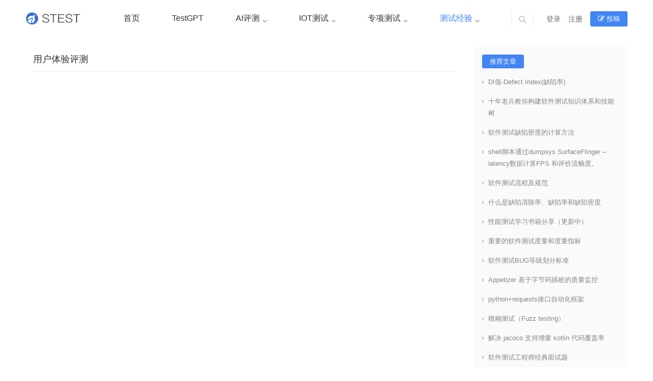

--- FILE ---
content_type: text/html; charset=UTF-8
request_url: http://www.stest.com/category/testing-experience/user-experience-testing/
body_size: 8635
content:
<!DOCTYPE html>
<html lang="zh-Hans">
<head>
<meta charset="UTF-8">
<meta http-equiv="X-UA-Compatible" content="IE=Edge,chrome=1">
<meta name="renderer" content="webkit">
<meta name="viewport" content="initial-scale=1.0,user-scalable=no,maximum-scale=1,width=device-width">
<title>用户体验评测 _STest_AIOT测试社区</title>
<meta name="keywords" content="用户体验评测" />
<meta property="og:type" content="webpage" />
<meta property="og:url" content="http://www.stest.com/category/testing-experience/user-experience-testing/" />
<meta property="og:site_name" content="STest_AIOT测试社区" />
<meta property="og:title" content="用户体验评测" />
<meta name="applicable-device" content="pc,mobile" />
<meta http-equiv="Cache-Control" content="no-transform" />
<link rel="shortcut icon" href="http://www.stest.com/wp-content/uploads/2020/04/stest32x32-min.png" />
<link rel="alternate" type="application/rss+xml" title="STest_AIOT测试社区 &raquo; 用户体验评测 分类 Feed" href="http://www.stest.com/category/testing-experience/user-experience-testing/feed/" />
<link rel='stylesheet' id='stylesheet-css'  href='http://www.stest.com/wp-content/themes/justnews/css/style.css?ver=5.8.0' type='text/css' media='all' />
<link rel='stylesheet' id='wp-block-library-css'  href='http://www.stest.com/wp-includes/css/dist/block-library/style.min.css?ver=5.4.16' type='text/css' media='all' />
<script type='text/javascript' src='http://www.stest.com/wp-content/themes/justnews/js/jquery.min.js?ver=1.12.4'></script>
<script type='text/javascript' src='http://www.stest.com/wp-includes/js/jquery/jquery-migrate.min.js?ver=1.4.1'></script>
<link rel="EditURI" type="application/rsd+xml" title="RSD" href="http://www.stest.com/xmlrpc.php?rsd" />
<link rel="wlwmanifest" type="application/wlwmanifest+xml" href="http://www.stest.com/wp-includes/wlwmanifest.xml" /> 
<meta name="google-site-verification" content="4jUoxEk2lWuqQtzaqhABjLCrB8eL78PHETgUyux_KhQ" />
<script>
var _hmt = _hmt || [];
(function() {
  var hm = document.createElement("script");
  hm.src = "https://hm.baidu.com/hm.js?d365b157d775c80111bafb7f11f5d3d7";
  var s = document.getElementsByTagName("script")[0]; 
  s.parentNode.insertBefore(hm, s);
})();
</script>
        <style>
            .swiper-pagination-bullet-active, .swiper-pagination-progress .swiper-pagination-progressbar, .hot-slider .swiper-button-next, .hot-slider .swiper-button-prev, .action .action-item-inner h2, .action .action-item-inner h3, .action .action-item-inner h4, .member-form .form-group.sms-code .send-sms-code, .member-form .btn-login, .TCaptcha-button .TCaptcha-icon i, .TCaptcha-button .TCaptcha-icon:before, .member-account-nav, .member-account-item.sms-code .send-sms-code, .member-lp-process li.active i, .member-lp-process li.processed .process-line, .wpcom-profile .user-group, .wpcom-profile-main .profile-posts-list .item-content .edit-link, .modal-message .modal-message-send .btn-message.disabled, .user-card-name .user-group, .modules-video .modal-player, .social-login-form .sl-input-submit, .plyr--audio .plyr__control.plyr__tab-focus, .plyr--audio .plyr__control:hover, .plyr--audio .plyr__control[aria-expanded=true], .plyr--video .plyr__control.plyr__tab-focus, .plyr--video .plyr__control:hover, .plyr--video .plyr__control[aria-expanded=true], .plyr__control--overlaid, .plyr__control--overlaid:focus, .plyr__control--overlaid:hover, .plyr__menu__container .plyr__control[role=menuitemradio][aria-checked=true]:before, .navbar-action .publish, .entry-bar-inner .user-group, .comment-reply-title:before, .comments-title:before, .entry-related-title:before, .pagination .current, .post-loop-default .item-img.item-video .item-img-inner:before, .post-loop-default .item-title a .sticky-post, .post-loop-card .item-video:before, .post-loop-image .item-video:before, .post-loop-card .item-title .sticky-post, .post-loop-image .item-title .sticky-post, .widget-title:before, .widget_lastest_products .p-item-wrap .thumb.thumb-video:before, .sidebar .widget_nav_menu ul li.current-menu-item a, .sidebar .widget_nav_menu ul li.current-post-parent a, .widget_profile .user-group, .widget_post_thumb .item-img.item-video .item-img-inner:before, .btn-primary, .sec-panel-head h1 span:before, .sec-panel-head h2 span:before, .sec-panel-head h3 span:before, .list.tabs .tab.active a:after, .pf-submit, .login-modal-body .btn-login{background-color: #4285f4;}.action.action-color-1 .action-item, .wpcom-profile .profile-tab-item.active, .entry .entry-content .has-theme-color-background-color, .form-submit .submit, .search-form input.submit, .wpcom-slider .swiper-pagination .swiper-pagination-bullet-active, .tagHandler ul.tagHandlerContainer li.tagItem{background-color: #4285f4;}.TCaptcha-button .TCaptcha-icon:after, .wpcom-profile .profile-tab-item, .smartphoto-loader, .entry-action .btn-dashang, .entry-action .btn-zan, .entry-readmore-btn, .login-modal-body .btn-login, .login-modal-body .btn-register{border-color: #4285f4;}.member-lp-process li.active p, .wpcom-profile .wpcom-profile-nav li.active a, .wpcom-profile .profile-tab-item, .plyr--full-ui input[type=range], body>header.header .nav>li.active>a, body>header.header .dropdown-menu>.active>a, .entry .entry-info .nickname, .entry .entry-content .has-theme-color-color, .entry-action .btn-dashang, .entry-action .btn-zan, .entry-readmore-btn, .pagination .pagination-go .pgo-btn:hover .fa, .comment-body .nickname a, .form-submit-text span, a, .sec-panel-head span, .list.tabs .tab.active a, .login-modal-body .btn-register, .kx-list .kx-date{color: #4285f4;}.wpcom-profile .user-group:before, .user-card-name .user-group:before, .entry-bar-inner .user-group:before, .widget_profile .user-group:before{border-right-color: #4285f4;}.wpcom-profile .wpcom-profile-nav li.active a{border-bottom-color: #4285f4;}.modal-message .modal-message-send .btn-message.disabled, .search-form input.keyword:focus, .btn-primary{border-color: #4285f4;}.entry .entry-content .h3, .entry .entry-content h3, .entry .member-account-content .woocommerce h2{border-left-color: #4285f4;}.hot-slider .swiper-button-prev:hover, .hot-slider .swiper-container-rtl .swiper-button-next:hover, .hot-slider .swiper-button-next:hover, .hot-slider .swiper-container-rtl .swiper-button-prev:hover, .member-form .form-group.sms-code .send-sms-code:hover, .member-form .btn-login:hover, .member-account-nav ul a:hover, .member-account-nav ul .active a:hover, .member-account-item.sms-code .send-sms-code:hover, .wpcom-profile .profile-tab-item:hover, .wpcom-profile-main .profile-posts-list .item-category:hover, .wpcom-profile-main .profile-posts-list .item-content .edit-link:hover, .btn-follow.loading, .btn-message.loading, .social-login-form .sl-input-submit:hover, body>header.header .dropdown-menu>.active>a:focus, body>header.header .dropdown-menu>.active>a:hover, body>header.header .dropdown-menu>li>a:hover, body>header.header .wpcom-adv-menu>.menu-item-style>.menu-item-wrap .dropdown-menu li a:hover, .navbar-action .publish:focus, .navbar-action .publish:hover, .entry-tag a:focus, .entry-tag a:hover, .entry-bar .meta-item:hover .icon-dashang, .wpcom-shortcode-tags li:hover, .pagination a:hover, .post-loop-default .item-category:hover, .post-loop-card .item-img .item-category:hover, .post-loop-image .item-img .item-category:hover, .widget .tagcloud a:hover, .sidebar .widget_nav_menu ul li.current-menu-item .sub-menu a:hover, .sidebar .widget_nav_menu ul li.current-post-parent .sub-menu a:hover, .sidebar .widget_nav_menu ul li a:hover, .footer-sns .sns-icon:after, .btn-primary.active, .btn-primary:active, .btn-primary:active:hover, .btn-primary:focus, .btn-primary:hover, .btn-primary.disabled:hover, .list.tabs .tab.active a:hover:after, .pf-submit:hover, .login-modal-body .btn-login:hover, .modules-carousel-posts .sec-panel-more .swiper-button-next:hover, .modules-carousel-posts .sec-panel-more .swiper-button-prev:hover{background-color: #4285f4;}.action .action-item:hover, .entry .entry-content .has-theme-hover-background-color, .entry-action .btn-dashang.liked, .entry-action .btn-dashang:hover, .entry-action .btn-zan.liked, .entry-action .btn-zan:hover, .entry-readmore-btn:hover, .form-submit .submit:hover, .search-form input.submit:hover, .wpcom-slider .swiper-pagination span:hover, .tagHandler ul.tagHandlerContainer li.tagItem:hover{background-color: #4285f4;}.action .action-share-item:hover, .wpcom-profile .wpcom-profile-nav a:hover, .wpcom-profile .follow-item .follow-item-text .follow-item-name a:hover, .wpcom-profile-main .profile-posts-list .item-title a:hover, .wpcom-profile-main .profile-posts-list .item-meta a:focus, .wpcom-profile-main .profile-posts-list .item-meta a:hover, .wpcom-profile-main .profile-comments-list .comment-item-link a:hover, .notify-list .notify-item.status-1 .notify-item-title a:hover, .notify-list .notify-item-title a:hover, body>header.header .nav>li>a:hover, body>header.header .wpcom-adv-menu>.menu-item-style>.menu-item-wrap>li>a:hover, .navbar-action .login:focus, .navbar-action .login:hover, .navbar-action .profile a:hover, .navbar-search-icon:focus, .navbar-search-icon:hover, .entry .entry-info a:focus, .entry .entry-info a:hover, .entry .entry-content .has-theme-hover-color, .entry .entry-content .wp-block-wpcom-accordion .panel-heading .panel-title a:hover, .entry .entry-content .wp-block-wpcom-accordion .panel-heading .panel-title a:hover:after, .entry-bar .info-item a:hover, .pagination .pagination-go .pgo-btn:active .fa, .pagination .pagination-go .pgo-btn:focus .fa, .post-loop-list .item a:hover, .post-loop-default .item-title a:hover, .post-loop-default .item-meta a:hover, .post-loop-card .item-title a:hover, .post-loop-image .item-title a:hover, .special-item-title a:hover, .special-item-bottom a:hover, .widget ol a:hover, .widget ul a:hover, .widget_kuaixun .widget-title-more:hover, .widget_profile .profile-name:hover, a:hover, .sec-panel-head .more:hover, .el-boxed .sec-panel-head h1 span a:hover, .el-boxed .sec-panel-head h2 span a:hover, .el-boxed .sec-panel-head h3 span a:hover, .list.tabs .tab a:hover, .list-links a:focus, .list-links a:hover, .load-more:hover, .login-modal-body .btn-register:hover, .kx-list .kx-content h2 a:hover, .kx-meta .j-mobile-share:hover, .modules-category-posts .sec-panel-more a:hover{color: #4285f4;}.wpcom-profile .wpcom-profile-nav a:hover{border-bottom-color: #4285f4;}.wpcom-profile .profile-tab-item:hover, .entry-tag a:focus, .entry-tag a:hover, .entry-action .btn-dashang.liked, .entry-action .btn-dashang:hover, .entry-action .btn-zan.liked, .entry-action .btn-zan:hover, .entry-readmore-btn:hover, .pagination .pagination-go .pgo-input:active, .pagination .pagination-go .pgo-input:focus, .widget .tagcloud a:hover, .btn-primary.active, .btn-primary:active, .btn-primary:active:hover, .btn-primary:focus, .btn-primary:hover, .btn-primary.disabled:hover, .load-more:hover{border-color: #4285f4;}.special-item-bottom a:hover:before{border-left-color: #4285f4;}.login-modal-body .btn-login:hover, .login-modal-body .btn-register:hover, .modules-carousel-posts .sec-panel-more .swiper-button-next:hover, .modules-carousel-posts .sec-panel-more .swiper-button-prev:hover{border-color: #4285f4;}@media (max-width:991px){body>header.header.header-style-2 .navbar-search-icon{color: #4285f4;}.navbar-action .login.cur, .navbar-action .login.cur.register{border-left-color: #4285f4;}.navbar-action .login.cur, .navbar-action .login.cur.register{border-right-color: #4285f4;}.navbar-collapse{background-color: #4285f4;}body>header.header.header-style-2 .navbar-search-icon:hover{color: #4285f4;}}@media (max-width:767px){.entry-bar .info-item.share .mobile{background-color: #4285f4;}}            .action.action-color-1 .action-item{background-color: #4285f4;}            body>header.header{background-color: #fff;;}
                        body>header.header .logo img{max-height: 32px;}
                        @media (max-width: 767px){
                body>header.header .logo img{max-height: 26px;}
            }
                        .entry .entry-video{ height: 482px;}
            @media (max-width: 1219px){
                .entry .entry-video{ height: 386.49883449883px;}
            }
            @media (max-width: 991px){
                .entry .entry-video{ height: 449.41724941725px;}
            }
            @media (max-width: 767px){
                .entry .entry-video{ height: 344.28571428571px;}
            }
            @media (max-width: 500px){
                .entry .entry-video{ height: 241px;}
            }
                        @media screen and (-webkit-min-device-pixel-ratio: 0) {
                .post-loop .item-sticky .item-title a{-webkit-background-clip: text;-webkit-text-fill-color: transparent;}
                .post-loop .item-sticky .item-title a, .post-loop .item-sticky .item-title a .sticky-post,.post-loop-card .item-sticky .item-title .sticky-post{
                    background-color: #4285f4;                }
            }
                    </style>
    <link rel="icon" href="http://www.stest.com/wp-content/uploads/2020/04/stest32x32-min.png" sizes="32x32" />
<link rel="icon" href="http://www.stest.com/wp-content/uploads/2020/04/stest32x32-min.png" sizes="192x192" />
<link rel="apple-touch-icon" href="http://www.stest.com/wp-content/uploads/2020/04/stest32x32-min.png" />
<meta name="msapplication-TileImage" content="http://www.stest.com/wp-content/uploads/2020/04/stest32x32-min.png" />
<script> (function() {if (!/*@cc_on!@*/0) return;var e = "abbr, article, aside, audio, canvas, datalist, details, dialog, eventsource, figure, footer, header, hgroup, mark, menu, meter, nav, output, progress, section, time, video".split(', ');var i= e.length; while (i--){ document.createElement(e[i]) } })()</script>
    <!--[if lte IE 8]><script src="http://www.stest.com/wp-content/themes/justnews/js/respond.min.js"></script><![endif]-->
</head>
<body class="archive category category-user-experience-testing category-361 lang-cn el-boxed">
<header class="header">
    <div class="container clearfix">
        <div class="navbar-header">
            <button type="button" class="navbar-toggle collapsed" data-toggle="collapse" data-target=".navbar-collapse">
                <span class="icon-bar icon-bar-1"></span>
                <span class="icon-bar icon-bar-2"></span>
                <span class="icon-bar icon-bar-3"></span>
            </button>
                        <div class="logo">
                            <a href="http://www.stest.com" rel="home"><img src="http://www.stest.com/wp-content/uploads/2020/04/stest270x80-min.png" alt="STest_AIOT测试社区"></a>
            </div>
        </div>
        <div class="collapse navbar-collapse">
            <nav class="navbar-left primary-menu"><ul id="menu-stest-menu" class="nav navbar-nav wpcom-adv-menu"><li class="menu-item"><a href="/">首页</a></li>
<li class="menu-item"><a href="http://www.stest.com/category/testgpt/">TestGPT</a></li>
<li class="menu-item dropdown"><a href="http://www.stest.com/category/ai-testing/" class="dropdown-toggle">AI评测</a>
<ul class="dropdown-menu menu-item-wrap menu-item-col-4">
	<li class="menu-item"><a href="http://www.stest.com/category/ai-testing/visual-algorithm-testing/">视觉算法评测</a></li>
	<li class="menu-item"><a href="http://www.stest.com/category/ai-testing/acoustic-algorithm-testing/">声学算法评测</a></li>
	<li class="menu-item"><a href="http://www.stest.com/category/ai-testing/slam-algorithm-testing/">SLAM算法评测</a></li>
	<li class="menu-item"><a href="http://www.stest.com/category/ai-testing/image-identification-testing/">图像识别评测</a></li>
</ul>
</li>
<li class="menu-item dropdown"><a href="http://www.stest.com/category/iot-testing/" class="dropdown-toggle">IOT测试</a>
<ul class="dropdown-menu menu-item-wrap menu-item-col-4">
	<li class="menu-item"><a href="http://www.stest.com/category/iot-testing/embedded-firmware-testing/">嵌入式测试</a></li>
	<li class="menu-item dropdown"><a href="http://www.stest.com/category/iot-testing/app-testing/">APP测试</a>
	<ul class="dropdown-menu">
		<li class="menu-item"><a href="http://www.stest.com/category/iot-testing/app-testing/android-app-testing/">Android测试</a></li>
		<li class="menu-item"><a href="http://www.stest.com/category/iot-testing/app-testing/ios-app-testing/">IOS测试</a></li>
		<li class="menu-item"><a href="http://www.stest.com/category/iot-testing/app-testing/web-testing/">WEB测试</a></li>
	</ul>
</li>
	<li class="menu-item"><a href="http://www.stest.com/category/iot-testing/server-testing/">后台测试</a></li>
	<li class="menu-item"><a href="http://www.stest.com/category/iot-testing/hardware-testing/">硬件测试</a></li>
</ul>
</li>
<li class="menu-item dropdown"><a href="http://www.stest.com/category/special-testing/" class="dropdown-toggle">专项测试</a>
<ul class="dropdown-menu menu-item-wrap menu-item-col-4">
	<li class="menu-item"><a href="http://www.stest.com/category/special-testing/audio-testing/">音频测试</a></li>
	<li class="menu-item"><a href="http://www.stest.com/category/special-testing/image-testing/">图像测试</a></li>
	<li class="menu-item"><a href="http://www.stest.com/category/special-testing/communication-protocol-testing/">通信测试</a></li>
	<li class="menu-item"><a href="http://www.stest.com/category/special-testing/security-testing/">安全测试</a></li>
</ul>
</li>
<li class="menu-item current-category-ancestor current-category-parent active dropdown"><a href="http://www.stest.com/category/testing-experience/" class="dropdown-toggle">测试经验</a>
<ul class="dropdown-menu menu-item-wrap menu-item-col-5">
	<li class="menu-item"><a href="http://www.stest.com/category/testing-experience/testing-management/">测试管理</a></li>
	<li class="menu-item dropdown"><a href="http://www.stest.com/category/testing-experience/testing-strategy/">测试策略</a>
	<ul class="dropdown-menu">
		<li class="menu-item"><a href="http://www.stest.com/category/testing-experience/testing-strategy/exploratory-testing/">探索性测试</a></li>
		<li class="menu-item"><a href="http://www.stest.com/category/testing-experience/testing-strategy/precision-testing/">精准测试</a></li>
	</ul>
</li>
	<li class="menu-item"><a href="http://www.stest.com/category/testing-experience/testing-design/">测试设计</a></li>
	<li class="menu-item"><a href="http://www.stest.com/category/testing-experience/testing-develop/">测试开发</a></li>
	<li class="menu-item"><a href="http://www.stest.com/category/testing-experience/performance-testing/">性能测试</a></li>
	<li class="menu-item active"><a href="http://www.stest.com/category/testing-experience/user-experience-testing/">用户体验评测</a></li>
	<li class="menu-item"><a href="http://www.stest.com/category/testing-experience/testing-tools/">测试工具</a></li>
</ul>
</li>
</ul></nav>            <div class="navbar-action pull-right">
                                    <form class="navbar-search" action="http://www.stest.com" method="get" role="search">
                        <input type="text" name="s" class="navbar-search-input" autocomplete="off" placeholder="输入关键词搜索..." value="">
                        <a class="navbar-search-icon j-navbar-search" href="javascript:;"></a>
                    </form>

                    
                    <div id="j-user-wrap">
                        <a class="login" href="http://www.stest.com/login/">登录</a>
                        <a class="login register" href="http://www.stest.com/register/">注册</a>
                    </div>
                    <a class="publish" href="http://www.stest.com/tougao/">
                        <i class="fa fa-edit"></i> 投稿</a>
                                                </div>
        </div><!-- /.navbar-collapse -->
    </div><!-- /.container -->
</header>
<div id="wrap">    <div class="container wrap">
        <div class="main">
            <div class="sec-panel sec-panel-default">
                                    <div class="sec-panel-head">
                        <h1><span>用户体验评测</span></h1>
                    </div>
                                <ul class="post-loop post-loop-default cols-0 clearfix">
                                    </ul>
                            </div>
        </div>
                    <aside class="sidebar">
                <div id="wpcom-lastest-news-3" class="widget widget_lastest_news"><h3 class="widget-title"><span>推荐文章</span></h3>            <ul>
                                    <li><a href="http://www.stest.com/2020/05/14/di%e5%80%bc-defect-index%e7%bc%ba%e9%99%b7%e7%8e%87/" title="DI值-Defect Index(缺陷率)">DI值-Defect Index(缺陷率)</a></li>
                                    <li><a href="http://www.stest.com/2020/04/21/%e5%8d%81%e5%b9%b4%e8%80%81%e5%85%b5%e6%95%99%e4%bd%a0%e6%9e%84%e5%bb%ba%e8%bd%af%e4%bb%b6%e6%b5%8b%e8%af%95%e7%9f%a5%e8%af%86%e4%bd%93%e7%b3%bb%e5%92%8c%e6%8a%80%e8%83%bd%e6%a0%91/" title="十年老兵教你构建软件测试知识体系和技能树">十年老兵教你构建软件测试知识体系和技能树</a></li>
                                    <li><a href="http://www.stest.com/2020/05/14/%e8%bd%af%e4%bb%b6%e6%b5%8b%e8%af%95%e7%bc%ba%e9%99%b7%e5%af%86%e5%ba%a6%e7%9a%84%e8%ae%a1%e7%ae%97%e6%96%b9%e6%b3%95/" title="软件测试缺陷密度的计算方法">软件测试缺陷密度的计算方法</a></li>
                                    <li><a href="http://www.stest.com/2016/05/02/shell%e8%84%9a%e6%9c%ac%e9%80%9a%e8%bf%87dumpsys-surfaceflinger-latency%e6%95%b0%e6%8d%ae%e8%ae%a1%e7%ae%97fps-%e5%92%8c%e8%af%84%e4%bb%b7%e6%b5%81%e7%95%85%e5%ba%a6%e3%80%82/" title="shell脚本通过dumpsys SurfaceFlinger &#8211;latency数据计算FPS 和评价流畅度。">shell脚本通过dumpsys SurfaceFlinger &#8211;latency数据计算FPS 和评价流畅度。</a></li>
                                    <li><a href="http://www.stest.com/2020/05/14/%e8%bd%af%e4%bb%b6%e6%b5%8b%e8%af%95%e6%b5%81%e7%a8%8b%e5%8f%8a%e8%a7%84%e8%8c%83/" title="软件测试流程及规范">软件测试流程及规范</a></li>
                                    <li><a href="http://www.stest.com/2020/05/14/%e4%bb%80%e4%b9%88%e6%98%af%e7%bc%ba%e9%99%b7%e6%b8%85%e9%99%a4%e7%8e%87%e3%80%81%e7%bc%ba%e9%99%b7%e7%8e%87%e5%92%8c%e7%bc%ba%e9%99%b7%e5%af%86%e5%ba%a6/" title="什么是缺陷清除率、缺陷率和缺陷密度">什么是缺陷清除率、缺陷率和缺陷密度</a></li>
                                    <li><a href="http://www.stest.com/2020/04/21/%e6%80%a7%e8%83%bd%e6%b5%8b%e8%af%95%e5%ad%a6%e4%b9%a0%e4%b9%a6%e7%b1%8d%e5%88%86%e4%ba%ab%ef%bc%88%e6%9b%b4%e6%96%b0%e4%b8%ad%ef%bc%89/" title="性能测试学习书籍分享（更新中）">性能测试学习书籍分享（更新中）</a></li>
                                    <li><a href="http://www.stest.com/2020/05/14/%e9%87%8d%e8%a6%81%e7%9a%84%e8%bd%af%e4%bb%b6%e6%b5%8b%e8%af%95%e5%ba%a6%e9%87%8f%e5%92%8c%e5%ba%a6%e9%87%8f%e6%8c%87%e6%a0%87/" title="重要的软件测试度量和度量指标">重要的软件测试度量和度量指标</a></li>
                                    <li><a href="http://www.stest.com/2020/05/14/%e8%bd%af%e4%bb%b6%e6%b5%8b%e8%af%95bug%e7%ad%89%e7%ba%a7%e5%88%92%e5%88%86%e6%a0%87%e5%87%86/" title="软件测试BUG等级划分标准">软件测试BUG等级划分标准</a></li>
                                    <li><a href="http://www.stest.com/2020/04/21/appetizer-%e5%9f%ba%e4%ba%8e%e5%ad%97%e8%8a%82%e7%a0%81%e6%8f%92%e6%a1%a9%e7%9a%84%e8%b4%a8%e9%87%8f%e7%9b%91%e6%8e%a7/" title="Appetizer 基于字节码插桩的质量监控">Appetizer 基于字节码插桩的质量监控</a></li>
                                    <li><a href="http://www.stest.com/2020/06/03/pythonrequests%e6%8e%a5%e5%8f%a3%e8%87%aa%e5%8a%a8%e5%8c%96%e6%a1%86%e6%9e%b6/" title="python+requests接口自动化框架">python+requests接口自动化框架</a></li>
                                    <li><a href="http://www.stest.com/2020/06/05/%e6%a8%a1%e7%b3%8a%e6%b5%8b%e8%af%95%ef%bc%88fuzz-testing%ef%bc%89/" title="模糊测试（Fuzz testing）">模糊测试（Fuzz testing）</a></li>
                                    <li><a href="http://www.stest.com/2020/04/21/%e8%a7%a3%e5%86%b3-jacoco-%e6%94%af%e6%8c%81%e5%a2%9e%e9%87%8f-kotlin-%e4%bb%a3%e7%a0%81%e8%a6%86%e7%9b%96%e7%8e%87/" title="解决 jacoco 支持增量 kotlin 代码覆盖率">解决 jacoco 支持增量 kotlin 代码覆盖率</a></li>
                                    <li><a href="http://www.stest.com/2020/05/14/%e8%bd%af%e4%bb%b6%e6%b5%8b%e8%af%95%e5%b7%a5%e7%a8%8b%e5%b8%88%e7%bb%8f%e5%85%b8%e9%9d%a2%e8%af%95%e9%a2%98/" title="软件测试工程师经典面试题">软件测试工程师经典面试题</a></li>
                                    <li><a href="http://www.stest.com/2020/06/03/appium-po%e6%a8%a1%e5%9e%8b%e8%ae%be%e8%ae%a1/" title="appium&#8212;PO模型设计">appium&#8212;PO模型设计</a></li>
                            </ul>
        </div><div id="media_image-2" class="widget widget_media_image"><img width="300" height="198" src="http://www.stest.com/wp-content/themes/justnews/themer/assets/images/lazy.png" class="image wp-image-4666  attachment-medium size-medium j-lazy" alt="appium---PO模型设计" style="max-width: 100%; height: auto;" data-original="http://stestbucket.oss-cn-beijing.aliyuncs.com/stestuploads/2022/03/11.png?x-oss-process=image%2Fquality,q_50%2Fresize,m_fill,w_300,h_198" /></div><div id="tag_cloud-3" class="widget widget_tag_cloud"><h3 class="widget-title"><span>文章标签</span></h3><div class="tagcloud"><a href="http://www.stest.com/tag/android-performance-testing/" class="tag-cloud-link tag-link-177 tag-link-position-1" style="font-size: 10.769230769231pt;" aria-label="Android性能测试 (5 项)">Android性能测试</a>
<a href="http://www.stest.com/tag/appcrawler/" class="tag-cloud-link tag-link-243 tag-link-position-2" style="font-size: 9.5384615384615pt;" aria-label="AppCrawler (4 项)">AppCrawler</a>
<a href="http://www.stest.com/tag/appium/" class="tag-cloud-link tag-link-152 tag-link-position-3" style="font-size: 21.230769230769pt;" aria-label="Appium (28 项)">Appium</a>
<a href="http://www.stest.com/tag/app%e6%80%a7%e8%83%bd%e6%b5%8b%e8%af%95/" class="tag-cloud-link tag-link-327 tag-link-position-4" style="font-size: 8pt;" aria-label="APP性能测试 (3 项)">APP性能测试</a>
<a href="http://www.stest.com/tag/atx/" class="tag-cloud-link tag-link-303 tag-link-position-5" style="font-size: 9.5384615384615pt;" aria-label="ATX (4 项)">ATX</a>
<a href="http://www.stest.com/tag/chatgpt/" class="tag-cloud-link tag-link-365 tag-link-position-6" style="font-size: 9.5384615384615pt;" aria-label="chatgpt (4 项)">chatgpt</a>
<a href="http://www.stest.com/tag/chatgpt%e6%b5%8b%e8%af%95/" class="tag-cloud-link tag-link-366 tag-link-position-7" style="font-size: 11.846153846154pt;" aria-label="chatgpt测试 (6 项)">chatgpt测试</a>
<a href="http://www.stest.com/tag/docker/" class="tag-cloud-link tag-link-147 tag-link-position-8" style="font-size: 9.5384615384615pt;" aria-label="Docker (4 项)">Docker</a>
<a href="http://www.stest.com/tag/ios%e6%b5%8b%e8%af%95/" class="tag-cloud-link tag-link-306 tag-link-position-9" style="font-size: 13.384615384615pt;" aria-label="iOS测试 (8 项)">iOS测试</a>
<a href="http://www.stest.com/tag/jenkins/" class="tag-cloud-link tag-link-165 tag-link-position-10" style="font-size: 14.769230769231pt;" aria-label="Jenkins (10 项)">Jenkins</a>
<a href="http://www.stest.com/tag/jmeter/" class="tag-cloud-link tag-link-145 tag-link-position-11" style="font-size: 13.384615384615pt;" aria-label="Jmeter (8 项)">Jmeter</a>
<a href="http://www.stest.com/tag/macaca/" class="tag-cloud-link tag-link-160 tag-link-position-12" style="font-size: 17.692307692308pt;" aria-label="Macaca (16 项)">Macaca</a>
<a href="http://www.stest.com/tag/postman/" class="tag-cloud-link tag-link-162 tag-link-position-13" style="font-size: 11.846153846154pt;" aria-label="Postman (6 项)">Postman</a>
<a href="http://www.stest.com/tag/python/" class="tag-cloud-link tag-link-151 tag-link-position-14" style="font-size: 10.769230769231pt;" aria-label="Python (5 项)">Python</a>
<a href="http://www.stest.com/tag/robotframework/" class="tag-cloud-link tag-link-153 tag-link-position-15" style="font-size: 8pt;" aria-label="RobotFramework (3 项)">RobotFramework</a>
<a href="http://www.stest.com/tag/selenium/" class="tag-cloud-link tag-link-148 tag-link-position-16" style="font-size: 11.846153846154pt;" aria-label="Selenium (6 项)">Selenium</a>
<a href="http://www.stest.com/tag/stf/" class="tag-cloud-link tag-link-202 tag-link-position-17" style="font-size: 12.615384615385pt;" aria-label="STF (7 项)">STF</a>
<a href="http://www.stest.com/tag/testgpt/" class="tag-cloud-link tag-link-364 tag-link-position-18" style="font-size: 14.769230769231pt;" aria-label="TestGPT (10 项)">TestGPT</a>
<a href="http://www.stest.com/tag/testng/" class="tag-cloud-link tag-link-302 tag-link-position-19" style="font-size: 8pt;" aria-label="Testng (3 项)">Testng</a>
<a href="http://www.stest.com/tag/uiautomator/" class="tag-cloud-link tag-link-158 tag-link-position-20" style="font-size: 9.5384615384615pt;" aria-label="UIAutomator (4 项)">UIAutomator</a>
<a href="http://www.stest.com/tag/%e4%bb%a3%e7%a0%81%e8%a6%86%e7%9b%96%e7%8e%87/" class="tag-cloud-link tag-link-192 tag-link-position-21" style="font-size: 9.5384615384615pt;" aria-label="代码覆盖率 (4 项)">代码覆盖率</a>
<a href="http://www.stest.com/tag/%e5%90%8e%e5%8f%b0%e6%80%a7%e8%83%bd%e6%b5%8b%e8%af%95/" class="tag-cloud-link tag-link-146 tag-link-position-22" style="font-size: 8pt;" aria-label="后台性能测试 (3 项)">后台性能测试</a>
<a href="http://www.stest.com/tag/%e6%80%a7%e8%83%bd%e6%b5%8b%e8%af%95/" class="tag-cloud-link tag-link-141 tag-link-position-23" style="font-size: 9.5384615384615pt;" aria-label="性能测试 (4 项)">性能测试</a>
<a href="http://www.stest.com/tag/%e6%8e%a5%e5%8f%a3%e6%b5%8b%e8%af%95/" class="tag-cloud-link tag-link-142 tag-link-position-24" style="font-size: 22pt;" aria-label="接口测试 (31 项)">接口测试</a>
<a href="http://www.stest.com/tag/%e6%99%ba%e8%83%bd%e5%8c%96%e6%b5%8b%e8%af%95/" class="tag-cloud-link tag-link-128 tag-link-position-25" style="font-size: 10.769230769231pt;" aria-label="智能化测试 (5 项)">智能化测试</a>
<a href="http://www.stest.com/tag/%e6%b5%8b%e8%af%95%e5%9f%ba%e7%a1%80/" class="tag-cloud-link tag-link-197 tag-link-position-26" style="font-size: 9.5384615384615pt;" aria-label="测试基础 (4 项)">测试基础</a>
<a href="http://www.stest.com/tag/%e6%b5%8b%e8%af%95%e5%bc%80%e5%8f%91/" class="tag-cloud-link tag-link-311 tag-link-position-27" style="font-size: 12.615384615385pt;" aria-label="测试开发 (7 项)">测试开发</a>
<a href="http://www.stest.com/tag/%e7%94%a8%e4%be%8b%e8%ae%be%e8%ae%a1/" class="tag-cloud-link tag-link-304 tag-link-position-28" style="font-size: 8pt;" aria-label="用例设计 (3 项)">用例设计</a>
<a href="http://www.stest.com/tag/%e8%87%aa%e5%8a%a8%e5%8c%96%e6%b5%8b%e8%af%95/" class="tag-cloud-link tag-link-126 tag-link-position-29" style="font-size: 13.384615384615pt;" aria-label="自动化测试 (8 项)">自动化测试</a>
<a href="http://www.stest.com/tag/%e8%b4%a8%e9%87%8f%e6%8c%87%e6%a0%87/" class="tag-cloud-link tag-link-337 tag-link-position-30" style="font-size: 9.5384615384615pt;" aria-label="质量指标 (4 项)">质量指标</a></div>
</div>            </aside>
            </div>
</div>
<footer class="footer">
    <div class="container">
        <div class="clearfix">
                        <div class="footer-col footer-col-logo">
                <img src="http://stestbucket.oss-cn-beijing.aliyuncs.com/stestuploads/2020/04/stest-200x200-min.png" alt="STest_AIOT测试社区">
            </div>
                        <div class="footer-col footer-col-copy">
                <ul class="footer-nav hidden-xs"><li id="menu-item-2001" class="menu-item menu-item-2001"><a href="http://www.stest.com/about/">关于我们</a></li>
<li id="menu-item-1949" class="menu-item menu-item-1949"><a href="http://www.stest.com/sites/">网址导航</a></li>
<li id="menu-item-1950" class="menu-item menu-item-1950"><a href="http://www.stest.com/tags/">标签归档</a></li>
</ul>                <div class="copyright">
                    <p>Copyright © 2020 sTest.com 版权所有 <a href="http://beian.miit.gov.cn/" target="_blank" rel="nofollow noopener">粤ICP备12060916号-11</a></p>
                </div>
            </div>
            <div class="footer-col footer-col-sns">
                <div class="footer-sns">
                                                <a href="mailto:admin@stest.com">
                                <i class="fa fa-envelope sns-icon"></i>                                                            </a>
                                                    <a class="sns-wx" href="javascript:;">
                                <i class="fa fa-comments sns-icon"></i>                                <span style="background-image:url(http://stestbucket.oss-cn-beijing.aliyuncs.com/stestuploads/2020/04/stest-weixin-mp-344.jpg);"></span>                            </a>
                                                    <a href="/tags/">
                                <i class="fa fa-list sns-icon"></i>                                                            </a>
                                        </div>
            </div>
        </div>
    </div>
</footer>
        <div class="action action-style-0 action-color-1 action-pos-0" style="bottom:20%;">
                                        <div class="action-item gotop j-top">
                    <i class="action-item-icon">
                        <svg viewBox="0 0 24 24"><path d="M0 0h24v24H0V0z" fill="none"/><path d="M4 12l1.41 1.41L11 7.83V20h2V7.83l5.58 5.59L20 12l-8-8-8 8z"/></svg>
                    </i>
                                    </div>
                    </div>
        <script type='text/javascript'>
/* <![CDATA[ */
var _wpcom_js = {"webp":"?x-oss-process=image\/format,webp","ajaxurl":"http:\/\/www.stest.com\/wp-admin\/admin-ajax.php","theme_url":"http:\/\/www.stest.com\/wp-content\/themes\/justnews","slide_speed":"5000","video_height":"482","login_url":"http:\/\/www.stest.com\/login\/","register_url":"http:\/\/www.stest.com\/register\/","noCaptcha":{"scene":"nc_login","appkey":"FFFF0N00000000008EAD","language":"cn"},"errors":{"require":"\u4e0d\u80fd\u4e3a\u7a7a","email":"\u8bf7\u8f93\u5165\u6b63\u786e\u7684\u7535\u5b50\u90ae\u7bb1","pls_enter":"\u8bf7\u8f93\u5165","password":"\u5bc6\u7801\u5fc5\u987b\u4e3a6~32\u4e2a\u5b57\u7b26","passcheck":"\u4e24\u6b21\u5bc6\u7801\u8f93\u5165\u4e0d\u4e00\u81f4","phone":"\u8bf7\u8f93\u5165\u6b63\u786e\u7684\u624b\u673a\u53f7\u7801","sms_code":"\u9a8c\u8bc1\u7801\u9519\u8bef","captcha_verify":"\u8bf7\u6309\u4f4f\u6ed1\u5757\uff0c\u62d6\u52a8\u5230\u6700\u53f3\u8fb9","captcha_fail":"\u6ed1\u5757\u9a8c\u8bc1\u5931\u8d25\uff0c\u8bf7\u91cd\u8bd5","nonce":"\u968f\u673a\u6570\u6821\u9a8c\u5931\u8d25","req_error":"\u8bf7\u6c42\u5931\u8d25"},"follow_btn":"<svg class=\"icon-svg\" xmlns=\"http:\/\/www.w3.org\/2000\/svg\" viewBox=\"0 0 24 24\"><path d=\"M19 13h-6v6h-2v-6H5v-2h6V5h2v6h6v2z\"\/><path d=\"M0 0h24v24H0z\" fill=\"none\"\/><\/svg>\u5173\u6ce8","followed_btn":"\u5df2\u5173\u6ce8"};
/* ]]> */
</script>
<script type='text/javascript' src='http://www.stest.com/wp-content/themes/justnews/js/main.js?ver=5.8.0'></script>
<script type='text/javascript' src='http://www.stest.com/wp-content/themes/justnews/js/wp-embed.js?ver=5.8.0'></script>
        </body>
</html>

--- FILE ---
content_type: application/javascript
request_url: http://www.stest.com/wp-content/themes/justnews/js/main.js?ver=5.8.0
body_size: 69974
content:
!function o(r,n,l){function d(t,e){if(!n[t]){if(!r[t]){var a="function"==typeof require&&require;if(!e&&a)return a(t,!0);if(c)return c(t,!0);var i=new Error("Cannot find module '"+t+"'");throw i.code="MODULE_NOT_FOUND",i}var s=n[t]={exports:{}};r[t][0].call(s.exports,function(e){return d(r[t][1][e]||e)},s,s.exports,o,r,n,l)}return n[t].exports}for(var c="function"==typeof require&&require,e=0;e<l.length;e++)d(l[e]);return d}({1:[function(e,t,a){"use strict";function c(e){return(c="function"==typeof Symbol&&"symbol"==typeof Symbol.iterator?function(e){return typeof e}:function(e){return e&&"function"==typeof Symbol&&e.constructor===Symbol&&e!==Symbol.prototype?"symbol":typeof e})(e)}
/*!
 * Bootstrap v3.3.7 (http://getbootstrap.com)
 * Copyright 2011-2016 Twitter, Inc.
 * Licensed under the MIT license
 */if("undefined"==typeof jQuery)throw new Error("Bootstrap's JavaScript requires jQuery");var i;!function(){var e=jQuery.fn.jquery.split(" ")[0].split(".");if(e[0]<2&&e[1]<9||1==e[0]&&9==e[1]&&e[2]<1||3<e[0])throw new Error("Bootstrap's JavaScript requires jQuery version 1.9.1 or higher, but lower than version 4")}(),(i=jQuery).fn.emulateTransitionEnd=function(e){var t=!1,a=this;i(this).one("bsTransitionEnd",function(){t=!0});return setTimeout(function(){t||i(a).trigger(i.support.transition.end)},e),this},i(function(){i.support.transition=function(){var e=document.createElement("bootstrap"),t={WebkitTransition:"webkitTransitionEnd",MozTransition:"transitionend",OTransition:"oTransitionEnd otransitionend",transition:"transitionend"};for(var a in t)if(void 0!==e.style[a])return{end:t[a]};return!1}(),i.support.transition&&(i.event.special.bsTransitionEnd={bindType:i.support.transition.end,delegateType:i.support.transition.end,handle:function(e){if(i(e.target).is(this))return e.handleObj.handler.apply(this,arguments)}})}),function(o){function r(e){o(e).on("click",t,this.close)}var t='[data-dismiss="alert"]';r.VERSION="3.3.7",r.TRANSITION_DURATION=150,r.prototype.close=function(e){var t=o(this),a=t.attr("data-target");a=a||(a=t.attr("href"))&&a.replace(/.*(?=#[^\s]*$)/,"");var i=o("#"===a?[]:a);function s(){i.detach().trigger("closed.bs.alert").remove()}e&&e.preventDefault(),i.length||(i=t.closest(".alert")),i.trigger(e=o.Event("close.bs.alert")),e.isDefaultPrevented()||(i.removeClass("in"),o.support.transition&&i.hasClass("fade")?i.one("bsTransitionEnd",s).emulateTransitionEnd(r.TRANSITION_DURATION):s())};var e=o.fn.alert;o.fn.alert=function(a){return this.each(function(){var e=o(this),t=e.data("bs.alert");t||e.data("bs.alert",t=new r(this)),"string"==typeof a&&t[a].call(e)})},o.fn.alert.Constructor=r,o.fn.alert.noConflict=function(){return o.fn.alert=e,this},o(document).on("click.bs.alert.data-api",t,r.prototype.close)}(jQuery),function(o){function s(e,t){this.$element=o(e),this.options=o.extend({},s.DEFAULTS,t),this.isLoading=!1}function a(i){return this.each(function(){var e=o(this),t=e.data("bs.button"),a="object"==c(i)&&i;t||e.data("bs.button",t=new s(this,a)),"toggle"==i?t.toggle():i&&t.setState(i)})}s.VERSION="3.3.7",s.DEFAULTS={loadingText:"loading..."},s.prototype.setState=function(e){var t="disabled",a=this.$element,i=a.is("input")?"val":"html",s=a.data();e+="Text",null==s.resetText&&a.data("resetText",a[i]()),setTimeout(o.proxy(function(){a[i](null==s[e]?this.options[e]:s[e]),"loadingText"==e?(this.isLoading=!0,a.addClass(t).attr(t,t).prop(t,!0)):this.isLoading&&(this.isLoading=!1,a.removeClass(t).removeAttr(t).prop(t,!1))},this),0)},s.prototype.toggle=function(){var e=!0,t=this.$element.closest('[data-toggle="buttons"]');if(t.length){var a=this.$element.find("input");"radio"==a.prop("type")?(a.prop("checked")&&(e=!1),t.find(".active").removeClass("active"),this.$element.addClass("active")):"checkbox"==a.prop("type")&&(a.prop("checked")!==this.$element.hasClass("active")&&(e=!1),this.$element.toggleClass("active")),a.prop("checked",this.$element.hasClass("active")),e&&a.trigger("change")}else this.$element.attr("aria-pressed",!this.$element.hasClass("active")),this.$element.toggleClass("active")};var e=o.fn.button;o.fn.button=a,o.fn.button.Constructor=s,o.fn.button.noConflict=function(){return o.fn.button=e,this},o(document).on("click.bs.button.data-api",'[data-toggle^="button"]',function(e){var t=o(e.target).closest(".btn");a.call(t,"toggle"),o(e.target).is('input[type="radio"], input[type="checkbox"]')||(e.preventDefault(),t.is("input,button")?t.trigger("focus"):t.find("input:visible,button:visible").first().trigger("focus"))}).on("focus.bs.button.data-api blur.bs.button.data-api",'[data-toggle^="button"]',function(e){o(e.target).closest(".btn").toggleClass("focus",/^focus(in)?$/.test(e.type))})}(jQuery),function(p){function u(e,t){this.$element=p(e),this.$indicators=this.$element.find(".carousel-indicators"),this.options=t,this.paused=null,this.sliding=null,this.interval=null,this.$active=null,this.$items=null,this.options.keyboard&&this.$element.on("keydown.bs.carousel",p.proxy(this.keydown,this)),"hover"!=this.options.pause||"ontouchstart"in document.documentElement||this.$element.on("mouseenter.bs.carousel",p.proxy(this.pause,this)).on("mouseleave.bs.carousel",p.proxy(this.cycle,this))}function r(s){return this.each(function(){var e=p(this),t=e.data("bs.carousel"),a=p.extend({},u.DEFAULTS,e.data(),"object"==c(s)&&s),i="string"==typeof s?s:a.slide;t||e.data("bs.carousel",t=new u(this,a)),"number"==typeof s?t.to(s):i?t[i]():a.interval&&t.pause().cycle()})}u.VERSION="3.3.7",u.TRANSITION_DURATION=600,u.DEFAULTS={interval:5e3,pause:"hover",wrap:!0,keyboard:!0},u.prototype.keydown=function(e){if(!/input|textarea/i.test(e.target.tagName)){switch(e.which){case 37:this.prev();break;case 39:this.next();break;default:return}e.preventDefault()}},u.prototype.cycle=function(e){return e||(this.paused=!1),this.interval&&clearInterval(this.interval),this.options.interval&&!this.paused&&(this.interval=setInterval(p.proxy(this.next,this),this.options.interval)),this},u.prototype.getItemIndex=function(e){return this.$items=e.parent().children(".item"),this.$items.index(e||this.$active)},u.prototype.getItemForDirection=function(e,t){var a=this.getItemIndex(t);if(("prev"==e&&0===a||"next"==e&&a==this.$items.length-1)&&!this.options.wrap)return t;var i=(a+("prev"==e?-1:1))%this.$items.length;return this.$items.eq(i)},u.prototype.to=function(e){var t=this,a=this.getItemIndex(this.$active=this.$element.find(".item.active"));if(!(e>this.$items.length-1||e<0))return this.sliding?this.$element.one("slid.bs.carousel",function(){t.to(e)}):a==e?this.pause().cycle():this.slide(a<e?"next":"prev",this.$items.eq(e))},u.prototype.pause=function(e){return e||(this.paused=!0),this.$element.find(".next, .prev").length&&p.support.transition&&(this.$element.trigger(p.support.transition.end),this.cycle(!0)),this.interval=clearInterval(this.interval),this},u.prototype.next=function(){if(!this.sliding)return this.slide("next")},u.prototype.prev=function(){if(!this.sliding)return this.slide("prev")},u.prototype.slide=function(e,t){var a=this.$element.find(".item.active"),i=t||this.getItemForDirection(e,a),s=this.interval,o="next"==e?"left":"right",r=this;if(i.hasClass("active"))return this.sliding=!1;var n=i[0],l=p.Event("slide.bs.carousel",{relatedTarget:n,direction:o});if(this.$element.trigger(l),!l.isDefaultPrevented()){if(this.sliding=!0,s&&this.pause(),this.$indicators.length){this.$indicators.find(".active").removeClass("active");var d=p(this.$indicators.children()[this.getItemIndex(i)]);d&&d.addClass("active")}var c=p.Event("slid.bs.carousel",{relatedTarget:n,direction:o});return p.support.transition&&this.$element.hasClass("slide")?(i.addClass(e),i[0].offsetWidth,a.addClass(o),i.addClass(o),a.one("bsTransitionEnd",function(){i.removeClass([e,o].join(" ")).addClass("active"),a.removeClass(["active",o].join(" ")),r.sliding=!1,setTimeout(function(){r.$element.trigger(c)},0)}).emulateTransitionEnd(u.TRANSITION_DURATION)):(a.removeClass("active"),i.addClass("active"),this.sliding=!1,this.$element.trigger(c)),s&&this.cycle(),this}};var e=p.fn.carousel;p.fn.carousel=r,p.fn.carousel.Constructor=u,p.fn.carousel.noConflict=function(){return p.fn.carousel=e,this};function t(e){var t,a=p(this),i=p(a.attr("data-target")||(t=a.attr("href"))&&t.replace(/.*(?=#[^\s]+$)/,""));if(i.hasClass("carousel")){var s=p.extend({},i.data(),a.data()),o=a.attr("data-slide-to");o&&(s.interval=!1),r.call(i,s),o&&i.data("bs.carousel").to(o),e.preventDefault()}}p(document).on("click.bs.carousel.data-api","[data-slide]",t).on("click.bs.carousel.data-api","[data-slide-to]",t),p(window).on("load",function(){p('[data-ride="carousel"]').each(function(){var e=p(this);r.call(e,e.data())})})}(jQuery),function(r){function n(e,t){this.$element=r(e),this.options=r.extend({},n.DEFAULTS,t),this.$trigger=r('[data-toggle="collapse"][href="#'+e.id+'"],[data-toggle="collapse"][data-target="#'+e.id+'"]'),this.transitioning=null,this.options.parent?this.$parent=this.getParent():this.addAriaAndCollapsedClass(this.$element,this.$trigger),this.options.toggle&&this.toggle()}function s(e){var t,a=e.attr("data-target")||(t=e.attr("href"))&&t.replace(/.*(?=#[^\s]+$)/,"");return r(a)}function l(i){return this.each(function(){var e=r(this),t=e.data("bs.collapse"),a=r.extend({},n.DEFAULTS,e.data(),"object"==c(i)&&i);!t&&a.toggle&&/show|hide/.test(i)&&(a.toggle=!1),t||e.data("bs.collapse",t=new n(this,a)),"string"==typeof i&&t[i]()})}n.VERSION="3.3.7",n.TRANSITION_DURATION=350,n.DEFAULTS={toggle:!0},n.prototype.dimension=function(){return this.$element.hasClass("width")?"width":"height"},n.prototype.show=function(){if(!this.transitioning&&!this.$element.hasClass("in")){var e,t=this.$parent&&this.$parent.children(".panel").children(".in, .collapsing");if(!(t&&t.length&&(e=t.data("bs.collapse"))&&e.transitioning)){var a=r.Event("show.bs.collapse");if(this.$element.trigger(a),!a.isDefaultPrevented()){t&&t.length&&(l.call(t,"hide"),e||t.data("bs.collapse",null));var i=this.dimension();this.$element.removeClass("collapse").addClass("collapsing")[i](0).attr("aria-expanded",!0),this.$trigger.removeClass("collapsed").attr("aria-expanded",!0),this.transitioning=1;var s=function(){this.$element.removeClass("collapsing").addClass("collapse in")[i](""),this.transitioning=0,this.$element.trigger("shown.bs.collapse")};if(!r.support.transition)return s.call(this);var o=r.camelCase(["scroll",i].join("-"));this.$element.one("bsTransitionEnd",r.proxy(s,this)).emulateTransitionEnd(n.TRANSITION_DURATION)[i](this.$element[0][o])}}}},n.prototype.hide=function(){if(!this.transitioning&&this.$element.hasClass("in")){var e=r.Event("hide.bs.collapse");if(this.$element.trigger(e),!e.isDefaultPrevented()){var t=this.dimension();this.$element[t](this.$element[t]())[0].offsetHeight,this.$element.addClass("collapsing").removeClass("collapse in").attr("aria-expanded",!1),this.$trigger.addClass("collapsed").attr("aria-expanded",!1),this.transitioning=1;var a=function(){this.transitioning=0,this.$element.removeClass("collapsing").addClass("collapse").trigger("hidden.bs.collapse")};if(!r.support.transition)return a.call(this);this.$element[t](0).one("bsTransitionEnd",r.proxy(a,this)).emulateTransitionEnd(n.TRANSITION_DURATION)}}},n.prototype.toggle=function(){this[this.$element.hasClass("in")?"hide":"show"]()},n.prototype.getParent=function(){return r(this.options.parent).find('[data-toggle="collapse"][data-parent="'+this.options.parent+'"]').each(r.proxy(function(e,t){var a=r(t);this.addAriaAndCollapsedClass(s(a),a)},this)).end()},n.prototype.addAriaAndCollapsedClass=function(e,t){var a=e.hasClass("in");e.attr("aria-expanded",a),t.toggleClass("collapsed",!a).attr("aria-expanded",a)};var e=r.fn.collapse;r.fn.collapse=l,r.fn.collapse.Constructor=n,r.fn.collapse.noConflict=function(){return r.fn.collapse=e,this},r(document).on("click.bs.collapse.data-api",'[data-toggle="collapse"]',function(e){var t=r(this);t.attr("data-target")||e.preventDefault();var a=s(t),i=a.data("bs.collapse")?"toggle":t.data();l.call(a,i)})}(jQuery),function(r){function i(e){r(e).on("click.bs.dropdown",this.toggle)}var n='[data-toggle="dropdown"]';function l(e){var t=e.attr("data-target"),a=(t=t||(t=e.attr("href"))&&/#[A-Za-z]/.test(t)&&t.replace(/.*(?=#[^\s]*$)/,""))&&r(t);return a&&a.length?a:e.parent()}function o(i){i&&3===i.which||(r(".dropdown-backdrop").remove(),r(n).each(function(){var e=r(this),t=l(e),a={relatedTarget:this};t.hasClass("open")&&(i&&"click"==i.type&&/input|textarea/i.test(i.target.tagName)&&r.contains(t[0],i.target)||(t.trigger(i=r.Event("hide.bs.dropdown",a)),i.isDefaultPrevented()||(e.attr("aria-expanded","false"),t.removeClass("open").trigger(r.Event("hidden.bs.dropdown",a)))))}))}i.VERSION="3.3.7",i.prototype.toggle=function(e){var t=r(this);if(!t.is(".disabled, :disabled")){var a=l(t),i=a.hasClass("open");if(o(),!i){"ontouchstart"in document.documentElement&&!a.closest(".navbar-nav").length&&r(document.createElement("div")).addClass("dropdown-backdrop").insertAfter(r(this)).on("click",o);var s={relatedTarget:this};if(a.trigger(e=r.Event("show.bs.dropdown",s)),e.isDefaultPrevented())return;t.trigger("focus").attr("aria-expanded","true"),a.toggleClass("open").trigger(r.Event("shown.bs.dropdown",s))}return!1}},i.prototype.keydown=function(e){if(/(38|40|27|32)/.test(e.which)&&!/input|textarea/i.test(e.target.tagName)){var t=r(this);if(e.preventDefault(),e.stopPropagation(),!t.is(".disabled, :disabled")){var a=l(t),i=a.hasClass("open");if(!i&&27!=e.which||i&&27==e.which)return 27==e.which&&a.find(n).trigger("focus"),t.trigger("click");var s=a.find(".dropdown-menu li:not(.disabled):visible a");if(s.length){var o=s.index(e.target);38==e.which&&0<o&&o--,40==e.which&&o<s.length-1&&o++,~o||(o=0),s.eq(o).trigger("focus")}}}};var e=r.fn.dropdown;r.fn.dropdown=function(a){return this.each(function(){var e=r(this),t=e.data("bs.dropdown");t||e.data("bs.dropdown",t=new i(this)),"string"==typeof a&&t[a].call(e)})},r.fn.dropdown.Constructor=i,r.fn.dropdown.noConflict=function(){return r.fn.dropdown=e,this},r(document).on("click.bs.dropdown.data-api",o).on("click.bs.dropdown.data-api",".dropdown form",function(e){e.stopPropagation()}).on("click.bs.dropdown.data-api",n,i.prototype.toggle).on("keydown.bs.dropdown.data-api",n,i.prototype.keydown).on("keydown.bs.dropdown.data-api",".dropdown-menu",i.prototype.keydown)}(jQuery),function(o){function r(e,t){this.options=t,this.$body=o(document.body),this.$element=o(e),this.$dialog=this.$element.find(".modal-dialog"),this.$backdrop=null,this.isShown=null,this.originalBodyPad=null,this.scrollbarWidth=0,this.ignoreBackdropClick=!1,this.options.remote&&this.$element.find(".modal-content").load(this.options.remote,o.proxy(function(){this.$element.trigger("loaded.bs.modal")},this))}function n(i,s){return this.each(function(){var e=o(this),t=e.data("bs.modal"),a=o.extend({},r.DEFAULTS,e.data(),"object"==c(i)&&i);t||e.data("bs.modal",t=new r(this,a)),"string"==typeof i?t[i](s):a.show&&t.show(s)})}r.VERSION="3.3.7",r.TRANSITION_DURATION=300,r.BACKDROP_TRANSITION_DURATION=150,r.DEFAULTS={backdrop:!0,keyboard:!0,show:!0},r.prototype.toggle=function(e){return this.isShown?this.hide():this.show(e)},r.prototype.show=function(a){var i=this,e=o.Event("show.bs.modal",{relatedTarget:a});this.$element.trigger(e),this.isShown||e.isDefaultPrevented()||(this.isShown=!0,this.checkScrollbar(),this.setScrollbar(),this.$body.addClass("modal-open"),this.escape(),this.resize(),this.$element.on("click.dismiss.bs.modal",'[data-dismiss="modal"]',o.proxy(this.hide,this)),this.$dialog.on("mousedown.dismiss.bs.modal",function(){i.$element.one("mouseup.dismiss.bs.modal",function(e){o(e.target).is(i.$element)&&(i.ignoreBackdropClick=!0)})}),this.backdrop(function(){var e=o.support.transition&&i.$element.hasClass("fade");i.$element.parent().length||i.$element.appendTo(i.$body),i.$element.show().scrollTop(0),i.adjustDialog(),e&&i.$element[0].offsetWidth,i.$element.addClass("in"),i.enforceFocus();var t=o.Event("shown.bs.modal",{relatedTarget:a});e?i.$dialog.one("bsTransitionEnd",function(){i.$element.trigger("focus").trigger(t)}).emulateTransitionEnd(r.TRANSITION_DURATION):i.$element.trigger("focus").trigger(t)}))},r.prototype.hide=function(e){e&&e.preventDefault(),e=o.Event("hide.bs.modal"),this.$element.trigger(e),this.isShown&&!e.isDefaultPrevented()&&(this.isShown=!1,this.escape(),this.resize(),o(document).off("focusin.bs.modal"),this.$element.removeClass("in").off("click.dismiss.bs.modal").off("mouseup.dismiss.bs.modal"),this.$dialog.off("mousedown.dismiss.bs.modal"),o.support.transition&&this.$element.hasClass("fade")?this.$element.one("bsTransitionEnd",o.proxy(this.hideModal,this)).emulateTransitionEnd(r.TRANSITION_DURATION):this.hideModal())},r.prototype.enforceFocus=function(){o(document).off("focusin.bs.modal").on("focusin.bs.modal",o.proxy(function(e){document===e.target||this.$element[0]===e.target||this.$element.has(e.target).length||this.$element.trigger("focus")},this))},r.prototype.escape=function(){this.isShown&&this.options.keyboard?this.$element.on("keydown.dismiss.bs.modal",o.proxy(function(e){27==e.which&&this.hide()},this)):this.isShown||this.$element.off("keydown.dismiss.bs.modal")},r.prototype.resize=function(){this.isShown?o(window).on("resize.bs.modal",o.proxy(this.handleUpdate,this)):o(window).off("resize.bs.modal")},r.prototype.hideModal=function(){var e=this;this.$element.hide(),this.backdrop(function(){e.$body.removeClass("modal-open"),e.resetAdjustments(),e.resetScrollbar(),e.$element.trigger("hidden.bs.modal")})},r.prototype.removeBackdrop=function(){this.$backdrop&&this.$backdrop.remove(),this.$backdrop=null},r.prototype.backdrop=function(e){var t=this,a=this.$element.hasClass("fade")?"fade":"";if(this.isShown&&this.options.backdrop){var i=o.support.transition&&a;if(this.$backdrop=o(document.createElement("div")).addClass("modal-backdrop "+a).appendTo(this.$body),this.$element.on("click.dismiss.bs.modal",o.proxy(function(e){this.ignoreBackdropClick?this.ignoreBackdropClick=!1:e.target===e.currentTarget&&("static"==this.options.backdrop?this.$element[0].focus():this.hide())},this)),i&&this.$backdrop[0].offsetWidth,this.$backdrop.addClass("in"),!e)return;i?this.$backdrop.one("bsTransitionEnd",e).emulateTransitionEnd(r.BACKDROP_TRANSITION_DURATION):e()}else if(!this.isShown&&this.$backdrop){this.$backdrop.removeClass("in");var s=function(){t.removeBackdrop(),e&&e()};o.support.transition&&this.$element.hasClass("fade")?this.$backdrop.one("bsTransitionEnd",s).emulateTransitionEnd(r.BACKDROP_TRANSITION_DURATION):s()}else e&&e()},r.prototype.handleUpdate=function(){this.adjustDialog()},r.prototype.adjustDialog=function(){var e=this.$element[0].scrollHeight>document.documentElement.clientHeight;this.$element.css({paddingLeft:!this.bodyIsOverflowing&&e?this.scrollbarWidth:"",paddingRight:this.bodyIsOverflowing&&!e?this.scrollbarWidth:""})},r.prototype.resetAdjustments=function(){this.$element.css({paddingLeft:"",paddingRight:""})},r.prototype.checkScrollbar=function(){var e=window.innerWidth;if(!e){var t=document.documentElement.getBoundingClientRect();e=t.right-Math.abs(t.left)}this.bodyIsOverflowing=document.body.clientWidth<e,this.scrollbarWidth=this.measureScrollbar()},r.prototype.setScrollbar=function(){var e=parseInt(this.$body.css("padding-right")||0,10);this.originalBodyPad=document.body.style.paddingRight||"",this.bodyIsOverflowing&&this.$body.css("padding-right",e+this.scrollbarWidth)},r.prototype.resetScrollbar=function(){this.$body.css("padding-right",this.originalBodyPad)},r.prototype.measureScrollbar=function(){var e=document.createElement("div");e.className="modal-scrollbar-measure",this.$body.append(e);var t=e.offsetWidth-e.clientWidth;return this.$body[0].removeChild(e),t};var e=o.fn.modal;o.fn.modal=n,o.fn.modal.Constructor=r,o.fn.modal.noConflict=function(){return o.fn.modal=e,this},o(document).on("click.bs.modal.data-api",'[data-toggle="modal"]',function(e){var t=o(this),a=t.attr("href"),i=o(t.attr("data-target")||a&&a.replace(/.*(?=#[^\s]+$)/,"")),s=i.data("bs.modal")?"toggle":o.extend({remote:!/#/.test(a)&&a},i.data(),t.data());t.is("a")&&e.preventDefault(),i.one("show.bs.modal",function(e){e.isDefaultPrevented()||i.one("hidden.bs.modal",function(){t.is(":visible")&&t.trigger("focus")})}),n.call(i,s,this)})}(jQuery),function(f){function g(e,t){this.type=null,this.options=null,this.enabled=null,this.timeout=null,this.hoverState=null,this.$element=null,this.inState=null,this.init("tooltip",e,t)}g.VERSION="3.3.7",g.TRANSITION_DURATION=150,g.DEFAULTS={animation:!0,placement:"top",selector:!1,template:'<div class="tooltip" role="tooltip"><div class="tooltip-arrow"></div><div class="tooltip-inner"></div></div>',trigger:"hover focus",title:"",delay:0,html:!1,container:!1,viewport:{selector:"body",padding:0}},g.prototype.init=function(e,t,a){if(this.enabled=!0,this.type=e,this.$element=f(t),this.options=this.getOptions(a),this.$viewport=this.options.viewport&&f(f.isFunction(this.options.viewport)?this.options.viewport.call(this,this.$element):this.options.viewport.selector||this.options.viewport),this.inState={click:!1,hover:!1,focus:!1},this.$element[0]instanceof document.constructor&&!this.options.selector)throw new Error("`selector` option must be specified when initializing "+this.type+" on the window.document object!");for(var i=this.options.trigger.split(" "),s=i.length;s--;){var o=i[s];if("click"==o)this.$element.on("click."+this.type,this.options.selector,f.proxy(this.toggle,this));else if("manual"!=o){var r="hover"==o?"mouseenter":"focusin",n="hover"==o?"mouseleave":"focusout";this.$element.on(r+"."+this.type,this.options.selector,f.proxy(this.enter,this)),this.$element.on(n+"."+this.type,this.options.selector,f.proxy(this.leave,this))}}this.options.selector?this._options=f.extend({},this.options,{trigger:"manual",selector:""}):this.fixTitle()},g.prototype.getDefaults=function(){return g.DEFAULTS},g.prototype.getOptions=function(e){return(e=f.extend({},this.getDefaults(),this.$element.data(),e)).delay&&"number"==typeof e.delay&&(e.delay={show:e.delay,hide:e.delay}),e},g.prototype.getDelegateOptions=function(){var a={},i=this.getDefaults();return this._options&&f.each(this._options,function(e,t){i[e]!=t&&(a[e]=t)}),a},g.prototype.enter=function(e){var t=e instanceof this.constructor?e:f(e.currentTarget).data("bs."+this.type);if(t||(t=new this.constructor(e.currentTarget,this.getDelegateOptions()),f(e.currentTarget).data("bs."+this.type,t)),e instanceof f.Event&&(t.inState["focusin"==e.type?"focus":"hover"]=!0),t.tip().hasClass("in")||"in"==t.hoverState)t.hoverState="in";else{if(clearTimeout(t.timeout),t.hoverState="in",!t.options.delay||!t.options.delay.show)return t.show();t.timeout=setTimeout(function(){"in"==t.hoverState&&t.show()},t.options.delay.show)}},g.prototype.isInStateTrue=function(){for(var e in this.inState)if(this.inState[e])return!0;return!1},g.prototype.leave=function(e){var t=e instanceof this.constructor?e:f(e.currentTarget).data("bs."+this.type);if(t||(t=new this.constructor(e.currentTarget,this.getDelegateOptions()),f(e.currentTarget).data("bs."+this.type,t)),e instanceof f.Event&&(t.inState["focusout"==e.type?"focus":"hover"]=!1),!t.isInStateTrue()){if(clearTimeout(t.timeout),t.hoverState="out",!t.options.delay||!t.options.delay.hide)return t.hide();t.timeout=setTimeout(function(){"out"==t.hoverState&&t.hide()},t.options.delay.hide)}},g.prototype.show=function(){var e=f.Event("show.bs."+this.type);if(this.hasContent()&&this.enabled){this.$element.trigger(e);var t=f.contains(this.$element[0].ownerDocument.documentElement,this.$element[0]);if(e.isDefaultPrevented()||!t)return;var a=this,i=this.tip(),s=this.getUID(this.type);this.setContent(),i.attr("id",s),this.$element.attr("aria-describedby",s),this.options.animation&&i.addClass("fade");var o="function"==typeof this.options.placement?this.options.placement.call(this,i[0],this.$element[0]):this.options.placement,r=/\s?auto?\s?/i,n=r.test(o);n&&(o=o.replace(r,"")||"top"),i.detach().css({top:0,left:0,display:"block"}).addClass(o).data("bs."+this.type,this),this.options.container?i.appendTo(this.options.container):i.insertAfter(this.$element),this.$element.trigger("inserted.bs."+this.type);var l=this.getPosition(),d=i[0].offsetWidth,c=i[0].offsetHeight;if(n){var p=o,u=this.getPosition(this.$viewport);o="bottom"==o&&l.bottom+c>u.bottom?"top":"top"==o&&l.top-c<u.top?"bottom":"right"==o&&l.right+d>u.width?"left":"left"==o&&l.left-d<u.left?"right":o,i.removeClass(p).addClass(o)}var h=this.getCalculatedOffset(o,l,d,c);this.applyPlacement(h,o);var m=function(){var e=a.hoverState;a.$element.trigger("shown.bs."+a.type),a.hoverState=null,"out"==e&&a.leave(a)};f.support.transition&&this.$tip.hasClass("fade")?i.one("bsTransitionEnd",m).emulateTransitionEnd(g.TRANSITION_DURATION):m()}},g.prototype.applyPlacement=function(e,t){var a=this.tip(),i=a[0].offsetWidth,s=a[0].offsetHeight,o=parseInt(a.css("margin-top"),10),r=parseInt(a.css("margin-left"),10);isNaN(o)&&(o=0),isNaN(r)&&(r=0),e.top+=o,e.left+=r,f.offset.setOffset(a[0],f.extend({using:function(e){a.css({top:Math.round(e.top),left:Math.round(e.left)})}},e),0),a.addClass("in");var n=a[0].offsetWidth,l=a[0].offsetHeight;"top"==t&&l!=s&&(e.top=e.top+s-l);var d=this.getViewportAdjustedDelta(t,e,n,l);d.left?e.left+=d.left:e.top+=d.top;var c=/top|bottom/.test(t),p=c?2*d.left-i+n:2*d.top-s+l,u=c?"offsetWidth":"offsetHeight";a.offset(e),this.replaceArrow(p,a[0][u],c)},g.prototype.replaceArrow=function(e,t,a){this.arrow().css(a?"left":"top",50*(1-e/t)+"%").css(a?"top":"left","")},g.prototype.setContent=function(){var e=this.tip(),t=this.getTitle();e.find(".tooltip-inner")[this.options.html?"html":"text"](t),e.removeClass("fade in top bottom left right")},g.prototype.hide=function(e){var t=this,a=f(this.$tip),i=f.Event("hide.bs."+this.type);function s(){"in"!=t.hoverState&&a.detach(),t.$element&&t.$element.removeAttr("aria-describedby").trigger("hidden.bs."+t.type),e&&e()}if(this.$element.trigger(i),!i.isDefaultPrevented())return a.removeClass("in"),f.support.transition&&a.hasClass("fade")?a.one("bsTransitionEnd",s).emulateTransitionEnd(g.TRANSITION_DURATION):s(),this.hoverState=null,this},g.prototype.fixTitle=function(){var e=this.$element;!e.attr("title")&&"string"==typeof e.attr("data-original-title")||e.attr("data-original-title",e.attr("title")||"").attr("title","")},g.prototype.hasContent=function(){return this.getTitle()},g.prototype.getPosition=function(e){var t=(e=e||this.$element)[0],a="BODY"==t.tagName,i=t.getBoundingClientRect();null==i.width&&(i=f.extend({},i,{width:i.right-i.left,height:i.bottom-i.top}));var s=window.SVGElement&&t instanceof window.SVGElement,o=a?{top:0,left:0}:s?null:e.offset(),r={scroll:a?document.documentElement.scrollTop||document.body.scrollTop:e.scrollTop()},n=a?{width:f(window).width(),height:f(window).height()}:null;return f.extend({},i,r,n,o)},g.prototype.getCalculatedOffset=function(e,t,a,i){return"bottom"==e?{top:t.top+t.height,left:t.left+t.width/2-a/2}:"top"==e?{top:t.top-i,left:t.left+t.width/2-a/2}:"left"==e?{top:t.top+t.height/2-i/2,left:t.left-a}:{top:t.top+t.height/2-i/2,left:t.left+t.width}},g.prototype.getViewportAdjustedDelta=function(e,t,a,i){var s={top:0,left:0};if(!this.$viewport)return s;var o=this.options.viewport&&this.options.viewport.padding||0,r=this.getPosition(this.$viewport);if(/right|left/.test(e)){var n=t.top-o-r.scroll,l=t.top+o-r.scroll+i;n<r.top?s.top=r.top-n:l>r.top+r.height&&(s.top=r.top+r.height-l)}else{var d=t.left-o,c=t.left+o+a;d<r.left?s.left=r.left-d:c>r.right&&(s.left=r.left+r.width-c)}return s},g.prototype.getTitle=function(){var e=this.$element,t=this.options;return e.attr("data-original-title")||("function"==typeof t.title?t.title.call(e[0]):t.title)},g.prototype.getUID=function(e){for(;e+=~~(1e6*Math.random()),document.getElementById(e););return e},g.prototype.tip=function(){if(!this.$tip&&(this.$tip=f(this.options.template),1!=this.$tip.length))throw new Error(this.type+" `template` option must consist of exactly 1 top-level element!");return this.$tip},g.prototype.arrow=function(){return this.$arrow=this.$arrow||this.tip().find(".tooltip-arrow")},g.prototype.enable=function(){this.enabled=!0},g.prototype.disable=function(){this.enabled=!1},g.prototype.toggleEnabled=function(){this.enabled=!this.enabled},g.prototype.toggle=function(e){var t=this;e&&((t=f(e.currentTarget).data("bs."+this.type))||(t=new this.constructor(e.currentTarget,this.getDelegateOptions()),f(e.currentTarget).data("bs."+this.type,t))),e?(t.inState.click=!t.inState.click,t.isInStateTrue()?t.enter(t):t.leave(t)):t.tip().hasClass("in")?t.leave(t):t.enter(t)},g.prototype.destroy=function(){var e=this;clearTimeout(this.timeout),this.hide(function(){e.$element.off("."+e.type).removeData("bs."+e.type),e.$tip&&e.$tip.detach(),e.$tip=null,e.$arrow=null,e.$viewport=null,e.$element=null})};var e=f.fn.tooltip;f.fn.tooltip=function(i){return this.each(function(){var e=f(this),t=e.data("bs.tooltip"),a="object"==c(i)&&i;!t&&/destroy|hide/.test(i)||(t||e.data("bs.tooltip",t=new g(this,a)),"string"==typeof i&&t[i]())})},f.fn.tooltip.Constructor=g,f.fn.tooltip.noConflict=function(){return f.fn.tooltip=e,this}}(jQuery),function(s){function o(e,t){this.init("popover",e,t)}if(!s.fn.tooltip)throw new Error("Popover requires tooltip.js");o.VERSION="3.3.7",o.DEFAULTS=s.extend({},s.fn.tooltip.Constructor.DEFAULTS,{placement:"right",trigger:"click",content:"",template:'<div class="popover" role="tooltip"><div class="arrow"></div><h3 class="popover-title"></h3><div class="popover-content"></div></div>'}),((o.prototype=s.extend({},s.fn.tooltip.Constructor.prototype)).constructor=o).prototype.getDefaults=function(){return o.DEFAULTS},o.prototype.setContent=function(){var e=this.tip(),t=this.getTitle(),a=this.getContent();e.find(".popover-title")[this.options.html?"html":"text"](t),e.find(".popover-content").children().detach().end()[this.options.html?"string"==typeof a?"html":"append":"text"](a),e.removeClass("fade top bottom left right in"),e.find(".popover-title").html()||e.find(".popover-title").hide()},o.prototype.hasContent=function(){return this.getTitle()||this.getContent()},o.prototype.getContent=function(){var e=this.$element,t=this.options;return e.attr("data-content")||("function"==typeof t.content?t.content.call(e[0]):t.content)},o.prototype.arrow=function(){return this.$arrow=this.$arrow||this.tip().find(".arrow")};var e=s.fn.popover;s.fn.popover=function(i){return this.each(function(){var e=s(this),t=e.data("bs.popover"),a="object"==c(i)&&i;!t&&/destroy|hide/.test(i)||(t||e.data("bs.popover",t=new o(this,a)),"string"==typeof i&&t[i]())})},s.fn.popover.Constructor=o,s.fn.popover.noConflict=function(){return s.fn.popover=e,this}}(jQuery),function(o){function s(e,t){this.$body=o(document.body),this.$scrollElement=o(e).is(document.body)?o(window):o(e),this.options=o.extend({},s.DEFAULTS,t),this.selector=(this.options.target||"")+" .nav li > a",this.offsets=[],this.targets=[],this.activeTarget=null,this.scrollHeight=0,this.$scrollElement.on("scroll.bs.scrollspy",o.proxy(this.process,this)),this.refresh(),this.process()}function t(i){return this.each(function(){var e=o(this),t=e.data("bs.scrollspy"),a="object"==c(i)&&i;t||e.data("bs.scrollspy",t=new s(this,a)),"string"==typeof i&&t[i]()})}s.VERSION="3.3.7",s.DEFAULTS={offset:10},s.prototype.getScrollHeight=function(){return this.$scrollElement[0].scrollHeight||Math.max(this.$body[0].scrollHeight,document.documentElement.scrollHeight)},s.prototype.refresh=function(){var e=this,i="offset",s=0;this.offsets=[],this.targets=[],this.scrollHeight=this.getScrollHeight(),o.isWindow(this.$scrollElement[0])||(i="position",s=this.$scrollElement.scrollTop()),this.$body.find(this.selector).map(function(){var e=o(this),t=e.data("target")||e.attr("href"),a=/^#./.test(t)&&o(t);return a&&a.length&&a.is(":visible")&&[[a[i]().top+s,t]]||null}).sort(function(e,t){return e[0]-t[0]}).each(function(){e.offsets.push(this[0]),e.targets.push(this[1])})},s.prototype.process=function(){var e,t=this.$scrollElement.scrollTop()+this.options.offset,a=this.getScrollHeight(),i=this.options.offset+a-this.$scrollElement.height(),s=this.offsets,o=this.targets,r=this.activeTarget;if(this.scrollHeight!=a&&this.refresh(),i<=t)return r!=(e=o[o.length-1])&&this.activate(e);if(r&&t<s[0])return this.activeTarget=null,this.clear();for(e=s.length;e--;)r!=o[e]&&t>=s[e]&&(void 0===s[e+1]||t<s[e+1])&&this.activate(o[e])},s.prototype.activate=function(e){this.activeTarget=e,this.clear();var t=this.selector+'[data-target="'+e+'"],'+this.selector+'[href="'+e+'"]',a=o(t).parents("li").addClass("active");a.parent(".dropdown-menu").length&&(a=a.closest("li.dropdown").addClass("active")),a.trigger("activate.bs.scrollspy")},s.prototype.clear=function(){o(this.selector).parentsUntil(this.options.target,".active").removeClass("active")};var e=o.fn.scrollspy;o.fn.scrollspy=t,o.fn.scrollspy.Constructor=s,o.fn.scrollspy.noConflict=function(){return o.fn.scrollspy=e,this},o(window).on("load.bs.scrollspy.data-api",function(){o('[data-spy="scroll"]').each(function(){var e=o(this);t.call(e,e.data())})})}(jQuery),function(n){function r(e){this.element=n(e)}function t(a){return this.each(function(){var e=n(this),t=e.data("bs.tab");t||e.data("bs.tab",t=new r(this)),"string"==typeof a&&t[a]()})}r.VERSION="3.3.7",r.TRANSITION_DURATION=150,r.prototype.show=function(){var e=this.element,t=e.closest("ul:not(.dropdown-menu)"),a=e.data("target");if(a=a||(a=e.attr("href"))&&a.replace(/.*(?=#[^\s]*$)/,""),!e.parent("li").hasClass("active")){var i=t.find(".active:last a"),s=n.Event("hide.bs.tab",{relatedTarget:e[0]}),o=n.Event("show.bs.tab",{relatedTarget:i[0]});if(i.trigger(s),e.trigger(o),!o.isDefaultPrevented()&&!s.isDefaultPrevented()){var r=n(a);this.activate(e.closest("li"),t),this.activate(r,r.parent(),function(){i.trigger({type:"hidden.bs.tab",relatedTarget:e[0]}),e.trigger({type:"shown.bs.tab",relatedTarget:i[0]})})}}},r.prototype.activate=function(e,t,a){var i=t.find("> .active"),s=a&&n.support.transition&&(i.length&&i.hasClass("fade")||!!t.find("> .fade").length);function o(){i.removeClass("active").find("> .dropdown-menu > .active").removeClass("active").end().find('[data-toggle="tab"]').attr("aria-expanded",!1),e.addClass("active").find('[data-toggle="tab"]').attr("aria-expanded",!0),s?(e[0].offsetWidth,e.addClass("in")):e.removeClass("fade"),e.parent(".dropdown-menu").length&&e.closest("li.dropdown").addClass("active").end().find('[data-toggle="tab"]').attr("aria-expanded",!0),a&&a()}i.length&&s?i.one("bsTransitionEnd",o).emulateTransitionEnd(r.TRANSITION_DURATION):o(),i.removeClass("in")};var e=n.fn.tab;n.fn.tab=t,n.fn.tab.Constructor=r,n.fn.tab.noConflict=function(){return n.fn.tab=e,this};function a(e){e.preventDefault(),t.call(n(this),"show")}n(document).on("click.bs.tab.data-api",'[data-toggle="tab"]',a).on("click.bs.tab.data-api",'[data-toggle="pill"]',a)}(jQuery),function(l){function d(e,t){this.options=l.extend({},d.DEFAULTS,t),this.$target=l(this.options.target).on("scroll.bs.affix.data-api",l.proxy(this.checkPosition,this)).on("click.bs.affix.data-api",l.proxy(this.checkPositionWithEventLoop,this)),this.$element=l(e),this.affixed=null,this.unpin=null,this.pinnedOffset=null,this.checkPosition()}function a(i){return this.each(function(){var e=l(this),t=e.data("bs.affix"),a="object"==c(i)&&i;t||e.data("bs.affix",t=new d(this,a)),"string"==typeof i&&t[i]()})}d.VERSION="3.3.7",d.RESET="affix affix-top affix-bottom",d.DEFAULTS={offset:0,target:window},d.prototype.getState=function(e,t,a,i){var s=this.$target.scrollTop(),o=this.$element.offset(),r=this.$target.height();if(null!=a&&"top"==this.affixed)return s<a&&"top";if("bottom"==this.affixed)return null!=a?!(s+this.unpin<=o.top)&&"bottom":!(s+r<=e-i)&&"bottom";var n=null==this.affixed,l=n?s:o.top;return null!=a&&s<=a?"top":null!=i&&e-i<=l+(n?r:t)&&"bottom"},d.prototype.getPinnedOffset=function(){if(this.pinnedOffset)return this.pinnedOffset;this.$element.removeClass(d.RESET).addClass("affix");var e=this.$target.scrollTop(),t=this.$element.offset();return this.pinnedOffset=t.top-e},d.prototype.checkPositionWithEventLoop=function(){setTimeout(l.proxy(this.checkPosition,this),1)},d.prototype.checkPosition=function(){if(this.$element.is(":visible")){var e=this.$element.height(),t=this.options.offset,a=t.top,i=t.bottom,s=Math.max(l(document).height(),l(document.body).height());"object"!=c(t)&&(i=a=t),"function"==typeof a&&(a=t.top(this.$element)),"function"==typeof i&&(i=t.bottom(this.$element));var o=this.getState(s,e,a,i);if(this.affixed!=o){null!=this.unpin&&this.$element.css("top","");var r="affix"+(o?"-"+o:""),n=l.Event(r+".bs.affix");if(this.$element.trigger(n),n.isDefaultPrevented())return;this.affixed=o,this.unpin="bottom"==o?this.getPinnedOffset():null,this.$element.removeClass(d.RESET).addClass(r).trigger(r.replace("affix","affixed")+".bs.affix")}"bottom"==o&&this.$element.offset({top:s-e-i})}};var e=l.fn.affix;l.fn.affix=a,l.fn.affix.Constructor=d,l.fn.affix.noConflict=function(){return l.fn.affix=e,this},l(window).on("load",function(){l('[data-spy="affix"]').each(function(){var e=l(this),t=e.data();t.offset=t.offset||{},null!=t.offsetBottom&&(t.offset.bottom=t.offsetBottom),null!=t.offsetTop&&(t.offset.top=t.offsetTop),a.call(e,t)})})}(jQuery)},{}],2:[function(e,t,a){"use strict";e("./jquery.lazyload"),e("./jquery-smartphoto");var u=e("./social-share");!function(p){var r=p(window),n=navigator.userAgent.toLowerCase(),e=1,l=[],d=void 0!==_wpcom_js.webp&&_wpcom_js.webp?_wpcom_js.webp:null;(p(".wpcom-user-list").length||p(".wpcom-member").length)&&(e=0),"undefined"!=typeof AOS&&AOS.init(),e&&void 0!==_wpcom_js.lightbox&&1==_wpcom_js.lightbox&&p(".entry-content img").each(function(e,t){var a=p(t),i=a.parent(),s=a.data("original");if((s=s||a.attr("src"))&&s.match(/^\/\//)&&(s=window.location.protocol+s),"a"===i.prop("tagName").toLowerCase()){var o=i.attr("href");(o==s||o&&o.match(/.*(\.png|\.jpg|\.jpeg|\.gif|\.webp|\.bmp)$/i))&&(i.addClass("j-wpcom-lightbox"),"micromessenger"!=n.match(/MicroMessenger/i)&&"baiduboxapp"!=n.match(/baiduboxapp/i)||l.push(s))}else a.replaceWith('<a class="j-wpcom-lightbox" href="'+s+'">'+t.outerHTML+"</a>"),"micromessenger"!=n.match(/MicroMessenger/i)&&"baiduboxapp"!=n.match(/baiduboxapp/i)||l.push(s)});var t=p("#wpcom-video, .j-wpcom-video, .wp-block-video video, .modules-video-player");function c(){p(".wpcom-adv-menu").each(function(e,t){var a=p(t),l=p(".wpcom-adv-menu"),d=p("body").width(),c=l.closest(".container").width();a.find(">.menu-item-style").each(function(e,t){var a=p(t),i=a.find(">.menu-item-wrap"),s=a.position().left,o=i.outerWidth(),r=l.offset().left-(d-c)/2,n="";c-r<s+o&&(n=-(a.offset().left+o-c-(d-c)/2)),i.css("left",n)})})}t.length&&p.ajax({url:"//s2.pstatp.com/cdn/expire-1-M/plyr/3.5.4/plyr.min.js",dataType:"script",cache:!0,success:function(){p("#wpcom-video").length&&new Plyr("#wpcom-video",{update:!0,controls:["play-large","play","progress","current-time","mute","volume","pip","fullscreen"],ratio:"860:"+(void 0!==_wpcom_js.video_height?_wpcom_js.video_height:"483"),fullscreen:{enabled:!0,fallback:!0,iosNative:!0}}),p(".j-wpcom-video,.wp-block-video video").length&&Plyr.setup(".j-wpcom-video,.wp-block-video video",{update:!0,controls:["play-large","play","progress","current-time","mute","volume","pip","fullscreen"],ratio:"16:9",fullscreen:{enabled:!0,fallback:!0,iosNative:!0}});var i=p(".modules-video-player");if(i.length)for(var s=0;s<i.length;s++)!function(e){var t=p(i[e]),a=new Plyr(i[e],{update:!0,controls:["play-large","play","progress","current-time","mute","volume","pip","fullscreen"],ratio:t.width()+":"+t.height(),fullscreen:{enabled:!0,fallback:!0,iosNative:!0}});a.toggleControls(!1),t.closest(".video-inline-player").hover(function(){},function(){setTimeout(function(){a.toggleControls(!1)},100)})}(s);var o=[];t.each(function(e,t){var a=p(t).attr("src");-1<(a=a||p(t).find("source").attr("src")).search(/(\.m3u8|m3u8\?)/i)&&o.push(t)}),o.length&&p.ajax({url:"//s0.pstatp.com/cdn/expire-1-M/hls.js/0.12.4/hls.min.js",dataType:"script",cache:!0,success:function(){for(var e in o)if(Hls.isSupported()){var t=new Hls,a=p(o[e]).attr("src");a=a||p(o[e]).find("source").attr("src"),t.loadSource(a),t.attachMedia(o[e])}else o[e].src=source[s]}})}}),p(document).ready(function(){if("baiduboxapp"==n.match(/baiduboxapp/i))p(document).on("click","a.j-wpcom-lightbox",function(e){e.preventDefault();var t="baiduboxapp://v19/utils/previewImage?params="+encodeURIComponent(JSON.stringify({urls:l,current:p(this).attr("href")})),a=document.createElement("iframe");a.style.display="none",a.src=t;var i=document.body;i.appendChild(a),setTimeout(function(){i.removeChild(a),a=null},0)});else{var e=p(".entry-content .j-wpcom-lightbox");e.length&&(e.find("noscript").remove(),e.SmartPhoto({nav:!1}))}p(".j-lazy").lazyload({webp:d,threshold:250,effect:"fadeIn"}),/(iPhone|iPad|iPod|iOS|Android)/i.test(navigator.userAgent)&&p("body").addClass("is-mobile"),p(document).on("click",'a[href^="#"]',function(e){var t=p(this).attr("role");if("tab"!=t&&"button"!=t&&(e.preventDefault(),this.hash)){var a=p(this.hash).length?p(this.hash).offset().top:0;a=a-p("header.header").outerHeight()-10,a=(a=p("#wpadminbar").length?a-p("#wpadminbar").outerHeight():a)<0?0:a,p("html, body").animate({scrollTop:a},400)}}).on("click",".j-footer-bar-icon",function(e){e.preventDefault();var t=p(this),a='<div class="modal" id="footer-bar">\n            <div class="modal-dialog modal-sm">\n                <div class="modal-content">\n                    <div class="modal-header">\n                        <button type="button" class="close" data-dismiss="modal" aria-label="Close"><span aria-hidden="true">×</span></button><h4 class="modal-title">二维码</h4>\n                    </div>\n                    <div class="modal-body">\n                        <img src="'+t.attr("href")+'">\n                    </div>\n                </div>\n            </div>\n        </div>';return 0===p("#footer-bar").length?p("body").append(a):p("#footer-bar").find(".modal-body img").attr("src",t.attr("href")),p("#footer-bar").modal(),!1}),p('.wp-block-wpcom-tabs a[data-toggle="tab"]').on("shown.bs.tab",function(e){p(window).trigger("scroll")}),p(".wp-block-wpcom-accordion").on("shown.bs.collapse",function(){p(window).trigger("scroll")}),p(".wp-block-wpcom-accordion").find(".panel-collapse.in").closest(".panel").find(".panel-title a").attr("aria-expanded","true"),window.location.base="MjM1Njg=",p(".modal.modal-video").on("shown.bs.modal",function(e){var t=p(this).closest(".video-wrap");p(".modal-body",this).html(t.find(".video-code").html());var a=p(this).find(".j-wpcom-video");a.length&&p.ajax({url:"//s2.pstatp.com/cdn/expire-1-M/plyr/3.5.4/plyr.min.js",dataType:"script",cache:!0,success:function(){var e=a.attr("width")?a.attr("width"):a.width(),t=a.attr("height")?a.attr("height"):a.height();Plyr.setup(".j-wpcom-video",{update:!0,controls:["play-large","play","progress","current-time","mute","volume","pip","fullscreen"],ratio:e+":"+t,fullscreen:{enabled:!0,fallback:!0,iosNative:!0}});var s=[];a.each(function(e,t){var a=p(t).attr("src");-1<(a=a||p(t).find("source").attr("src")).search(/(\.m3u8|m3u8\?)/i)&&s.push(t)}),s.length&&p.ajax({url:"//s0.pstatp.com/cdn/expire-1-M/hls.js/0.12.4/hls.min.js",dataType:"script",cache:!0,success:function(){for(var e in s)if(Hls.isSupported()){var t=new Hls,a=p(s[e]).attr("src");a=a||p(s[e]).find("source").attr("src"),t.loadSource(a),t.attachMedia(s[e])}else s[e].src=source[i]}})}})}).on("hidden.bs.modal",function(e){p(".modal-body",this).html("")});var t=0,a=setInterval(function(){t++,void 0!==window.wpcom_maps&&window.wpcom_maps.length?(clearInterval(a),function(){var e="暂未设置地图接口，如果您是网站管理员，请前往【主题设置>常规设置>地图接口】进行设置",r=[],n=[];for(var t in window.wpcom_maps)1==window.wpcom_maps[t].type?n.push(window.wpcom_maps[t]):r.push(window.wpcom_maps[t]);if(r.length&&!r[0].key)wpcom_alert(e);else if(r.length){window.HOST_TYPE="2",window.BMap_loadScriptTime=(new Date).getTime();var a="//api.map.baidu.com/getscript?v=2.0&ak="+r[0].key+"&services=&t=20200103103842";p.ajax({url:a,dataType:"script",cache:!0,success:function(){for(var i=[],s=[],o=[],e=0;e<r.length;e++)!function(e){var t=r[e];i[e]=new BMap.Map(t.id,{enableMapClick:!1});var a=new BMap.Point(t.pos[0],t.pos[1]);s[e]=new BMap.Marker(a),i[e].centerAndZoom(a,16),i[e].addOverlay(s[e]),t.scrollWheelZoom&&i[e].enableScrollWheelZoom(),i[e].setMapStyle({styleJson:[{featureType:"all",elementType:"all",stylers:{lightness:25,saturation:-25}}]}),t.html&&(o[e]=new BMap.InfoWindow(t.html),s[e].openInfoWindow(o[e]),s[e].addEventListener("click",function(){this.openInfoWindow(o[e])}))}(e)}})}if(n.length&&!n[0].key)wpcom_alert(e);else if(n.length){var i="//maps.googleapis.com/maps/api/js?key="+n[0].key;p.ajax({url:i,dataType:"script",cache:!0,success:function(){for(var s=[],o=[],r=[],e=0;e<n.length;e++)!function(e){var t=n[e],a={zoom:15,center:{lat:t.pos[0],lng:t.pos[1]},scrollwheel:!!t.scrollWheelZoom,styles:[{elementType:"geometry",stylers:[{lightness:45},{saturation:-25}]},{featureType:"poi",stylers:[{visibility:"off"}]},{featureType:"transit",stylers:[{visibility:"off"}]}],disableDefaultUI:!0};s[e]=new google.maps.Map(document.getElementById(t.id),a);var i={position:a.center,map:s[e]};t.icon&&(i.icon={url:t.icon,size:new google.maps.Size(27,27),scaledSize:new google.maps.Size(27,27)}),o[e]=new google.maps.Marker(i),t.html&&(r[e]=new google.maps.InfoWindow({content:t.html,maxWidth:500}),r[e].open(s[e],o[e]),o[e].addListener("click",function(){r[e].open(s[e],o[e])}))}(e)}})}}()):10<t&&clearInterval(a)},1e3);p(document).on("DOMNodeInserted",".widget_shopping_cart_content,.woocommerce-cart-form",function(){p(this).find(".j-lazy").lazyload({webp:d,threshold:250,effect:"fadeIn"}),p(window).trigger("scroll")}).on("DOMNodeInserted","header.header",function(){c()}).on("DOMSubtreeModified","header.header .wpcom-adv-menu>li>a>img",function(){setTimeout(function(){c()},300)}),p("header.header").trigger("DOMNodeInserted"),p(".shopping-cart").on("mouseenter",".cart-contents",function(){p(window).trigger("scroll")}),p("body").on("click",".navbar-toggle",function(){var e=p("body");e.hasClass("navbar-on")?e.removeClass("navbar-on navbar-ing"):(e.addClass("navbar-on navbar-ing"),setTimeout(function(){e.removeClass("navbar-ing")},500)),0==p(".navbar-on-shadow").length&&p("#wrap").append('<div class="navbar-on-shadow"></div>'),setTimeout(function(){p(window).trigger("scroll")},500)}).on("click",".m-dropdown",function(){var e=p(this).parent();e.find("> .dropdown-menu").slideToggle("fast"),e.toggleClass("dropdown-open"),p(window).trigger("scroll")}),p("#wrap").on("click",".navbar-on-shadow",function(){p("body").hasClass("navbar-ing")||p(".navbar-toggle").trigger("click")}),p(".woocommerce").off("click.quantity").on("click.quantity",".qty-down,.qty-up",function(){var e=p(this).hasClass("qty-down")?0:1,t=p(this).parent().find(".qty"),a=t.val();a=e?++a:--a,a=t.attr("min")&&a<t.attr("min")?t.attr("min"):a,a=t.attr("max")&&a>t.attr("max")?t.attr("max"):a,t.val(a).trigger("change")}).off("blur.quantity").on("blur.quantity",".qty",function(){var e=p(this),t=e.val();t=e.attr("min")&&t<e.attr("min")?e.attr("min"):t,t=e.attr("max")&&t>e.attr("max")?e.attr("max"):t,e.val(t)});var s=p(".j-top"),o=p(".action");s.length&&(r.scroll(function(){100<r.scrollTop()?(s.addClass("active"),o.removeClass("hide-gotop")):(s.removeClass("active"),o.addClass("hide-gotop"))}),o.on("click",".j-top",function(){p("html, body").animate({scrollTop:0},"slow")})),o.length&&setTimeout(function(){o.find(".action-item").each(function(e,t){var a=p(t).find(".action-item-inner");a.length&&a.css("margin-top",-a.outerHeight()/2)})},200),o.on("mouseenter",".action-item",function(){var e=p(this).find(".action-item-inner");e.length&&e.css("margin-top",-e.outerHeight()/2)}),setTimeout(function(){u.init()},50)}),window.setup_share=function(e){e?p(".action .action-item.j-share").append('<div class="action-item-inner share-more-wrap clearfix">\n                <h4 class="share-more-title">分享到：</h4>\n                <a class="action-share-item" data-share="weibo" target="_blank"><i class="fa fa-weibo"></i> 新浪微博</a>\n                <a class="action-share-item" data-share="wechat"><i class="fa fa-wechat"></i> 微信</a>\n                <a class="action-share-item" data-share="qq" target="_blank"><i class="fa fa-qq"></i> QQ好友</a>\n                <a class="action-share-item" data-share="qzone" target="_blank"><i class="fa fa-qzone"></i> QQ空间</a>\n                <a class="action-share-item" data-share="douban" target="_blank"><i class="fa fa-douban"></i> 豆瓣</a>\n                <a class="action-share-item" data-share="linkedin" target="_blank"><i class="fa fa-linkedin"></i> LinkedIn</a>\n                <a class="action-share-item" data-share="facebook" target="_blank"><i class="fa fa-facebook"></i> Facebook</a>\n                <a class="action-share-item" data-share="twitter" target="_blank"><i class="fa fa-twitter"></i> Twitter</a>\n            </div>'):p(document).on("click",".action-item.j-share",function(e){e.preventDefault(),p(".at-svc-compact .at-icon-wrapper").trigger("click")})},function(){if("micromessenger"==n.match(/MicroMessenger/i)){var e,o=location.href.split("#")[0],t=document.querySelector("body").classList,a=0;if(t.contains("page"))for(var i=0;i<t.length;i++)(e=t[i].match(/page-id-(\d+)$/))&&(a=e[1]);else if(t.contains("single"))for(i=0;i<t.length;i++)(e=t[i].match(/postid-(\d+)$/))&&(a=e[1]);p.ajax({url:_wpcom_js.ajaxurl,type:"POST",data:{action:"wpcom_wx_config",url:encodeURIComponent(o),ID:a},dataType:"json",success:function(e){if(e.signature){var a=e.thumb;a.match(/^\/\//)&&(a=window.location.protocol+a);var i=document.title,s=p("meta[name=description]").attr("content");s=s||e.desc;var t=document.createElement("script");t.src="//res.wx.qq.com/open/js/jweixin-1.2.0.js",t.onload=function(){window.wx.config({debug:!1,appId:e.appId,timestamp:e.timestamp,nonceStr:e.noncestr,signature:e.signature,jsApiList:["onMenuShareTimeline","onMenuShareAppMessage","onMenuShareQQ","onMenuShareWeibo","previewImage"]}),wx.ready(function(){var e={imgUrl:a,link:o,desc:s,title:i},t={imgUrl:a,link:o,title:i};wx.onMenuShareAppMessage(e),wx.onMenuShareTimeline(t),wx.onMenuShareQQ(e),wx.onMenuShareWeibo(e),p(".entry-content").find("a.j-wpcom-lightbox").each(function(e,t){p(t).off("click.lightbox")}),p(".entry-content a.j-wpcom-lightbox .j-lazy").lazyload({webp:d,threshold:250,effect:"fadeIn"}),p(document).on("click","a.j-wpcom-lightbox",function(e){e.preventDefault(),wx.previewImage({current:p(this).attr("href"),urls:l})})}),wx.error(function(e){console.log(e)})},document.body.appendChild(t)}}})}}(),window.wpcom_map=function(e,t,a,i,s,o,r){void 0===window.wpcom_maps&&(window.wpcom_maps=[]),window.wpcom_maps.push({id:e,html:t,pos:a,scrollWheelZoom:i,key:s,type:o,icon:r})},window.wpcom_alert=function(e,t){t=t||" ";var a=p("#wpcom-alert");if(a.length)a.find(".modal-title").html(t),a.find(".modal-body").html(e),a.modal("show");else{var i='<div class="modal fade modal-alert" id="wpcom-alert" data-backdrop="static">\n            <div class="modal-dialog modal-sm">\n                <div class="modal-content">                   <div class="modal-header"><h4 class="modal-title">'+t+'</h4></div>\n                   <div class="modal-body">'+e+'</div>\n                   <div class="modal-footer"><button type="button" class="btn btn-primary" data-dismiss="modal" aria-label="Close">确定</button></div>                </div>\n            </div>\n        </div>';p("body").append(i)}p("#wpcom-alert").modal("show")}}(jQuery)},{"./jquery-smartphoto":4,"./jquery.lazyload":5,"./social-share":10}],3:[function(e,t,a){"use strict";function s(e){return(s="function"==typeof Symbol&&"symbol"==typeof Symbol.iterator?function(e){return typeof e}:function(e){return e&&"function"==typeof Symbol&&e.constructor===Symbol&&e!==Symbol.prototype?"symbol":typeof e})(e)}Object.defineProperty(a,"__esModule",{value:!0}),a.default=void 0;var i={init:function(){var t=this;jQuery(document).on("click",".j-follow",function(e){t.follow(e)}).on("check_follow wpcom_login",function(){t.check_follow()})},follow:function(e){if(!1===window.is_login)return jQuery("#login-modal").modal(),!1;var t=jQuery(e.target);if(t.hasClass("loading"))return!1;var a=t.hasClass("followed"),i=t.data("user");if(i){var s=void 0!==_wpcom_js.framework_url?_wpcom_js.framework_url:_wpcom_js.theme_url+"/themer";t.addClass("loading").prepend('<img class="icon-loading" src="'+s+'/assets/images/loading.gif">').find(".icon-svg").remove(),jQuery.ajax({type:"POST",url:_wpcom_js.ajaxurl,data:{action:"wpcom_follow",follow:i},dataType:"json",success:function(e){t.removeClass("loading"),0==e.result?t.html(_wpcom_js.followed_btn):1==e.result?t.html(_wpcom_js.follow_btn):-1==e.result?(jQuery(document).trigger("wpcom_not_login"),jQuery("#login-modal").modal(),t.html(a?_wpcom_js.followed_btn:_wpcom_js.follow_btn)):(t.html(a?_wpcom_js.followed_btn:_wpcom_js.follow_btn),e.msg&&wpcom_alert(e.msg))},error:function(){t.removeClass("loading").html(a?_wpcom_js.followed_btn:_wpcom_js.follow_btn)}})}},check_follow:function(){var i=[];jQuery(".j-follow").each(function(e,t){var a=jQuery(t).data("user");a&&jQuery.inArray(a,i)<0&&i.push(a)}),i.length&&jQuery.ajax({type:"POST",url:_wpcom_js.ajaxurl,data:{action:"wpcom_check_follow",ids:i},dataType:"json",success:function(e){if(e&&"object"===s(e))for(var t in e)e[t]&&jQuery.inArray(t,i)&&jQuery(".j-follow[data-user="+t+"]").addClass("followed").html(_wpcom_js.followed_btn)}})}};a.default=i},{}],4:[function(p,e,t){(function(a){"use strict";function E(e){return(E="function"==typeof Symbol&&"symbol"==typeof Symbol.iterator?function(e){return typeof e}:function(e){return e&&"function"==typeof Symbol&&e.constructor===Symbol&&e!==Symbol.prototype?"symbol":typeof e})(e)}!function o(r,n,l){function d(t,e){if(!n[t]){if(!r[t]){var a="function"==typeof p&&p;if(!e&&a)return a(t,!0);if(c)return c(t,!0);var i=new Error("Cannot find module '"+t+"'");throw i.code="MODULE_NOT_FOUND",i}var s=n[t]={exports:{}};r[t][0].call(s.exports,function(e){return d(r[t][1][e]||e)},s,s.exports,o,r,n,l)}return n[t].exports}for(var c="function"==typeof p&&p,e=0;e<l.length;e++)d(l[e]);return d}({1:[function(e,t,a){function d(e){if(Array.isArray(e)){for(var t=0,a=Array(e.length);t<e.length;t++)a[t]=e[t];return a}return Array.from(e)}Object.defineProperty(a,"__esModule",{value:!0});var i=function(e,t,a){return t&&s(e.prototype,t),a&&s(e,a),e};function s(e,t){for(var a=0;a<t.length;a++){var i=t[a];i.enumerable=i.enumerable||!1,i.configurable=!0,"value"in i&&(i.writable=!0),Object.defineProperty(e,i.key,i)}}e("ie-array-find-polyfill");var o,r=e("morphdom"),u=(o=r)&&o.__esModule?o:{default:o},h=e("./util"),c="input paste copy click change keydown keyup keypress contextmenu mouseup mousedown mousemove touchstart touchend touchmove compositionstart compositionend focus",n=c.replace(/([a-z]+)/g,"[data-action-$1],")+"[data-action]",l=(i(p,[{key:"addDataBind",value:function(e){var n=this;(0,h.on)(e,"[data-bind]","input change click",function(e){var t,a,i=e.delegateTarget,s=i.getAttribute("data-bind"),o=i.getAttribute("href"),r=i.value;o&&(r=r.replace("#","")),"checkbox"===i.getAttribute("type")?(t=[],a=document.querySelectorAll('[data-bind="'+s+'"]'),[].forEach.call(a,function(e){e.checked&&t.push(e.value)})):"radio"!==i.getAttribute("type")&&n.updateDataByString(s,r)})}},{key:"addActionBind",value:function(e){var l=this;(0,h.on)(e,n,c,function(t){var a=t.delegateTarget,e=c.split(" "),i="action";e.forEach(function(e){a.getAttribute("data-action-"+e)&&t.type===e&&(i+="-"+e)});var s=a.getAttribute("data-"+i);if(s){var o,r=s.replace(/\(.*?\);?/,""),n=s.replace(/(.*?)\((.*?)\);?/,"$2").split(",");l.e=t,l.method&&l.method[r]?(o=l.method)[r].apply(o,d(n)):l[r]&&l[r].apply(l,d(n))}})}},{key:"addTemplate",value:function(e,t){this.atemplate.push({id:e,html:t,binded:!1}),this.templates.push(e)}},{key:"getData",value:function(){return JSON.parse(JSON.stringify(this.data))}},{key:"saveData",value:function(e){var t=JSON.stringify(this.data);localStorage.setItem(e,t)}},{key:"setData",value:function(t){var a=this;Object.keys(t).forEach(function(e){"function"!=typeof t[e]&&(a.data[e]=t[e])})}},{key:"loadData",value:function(e){var t=JSON.parse(localStorage.getItem(e));t&&this.setData(t)}},{key:"getRand",value:function(e,t){return~~(Math.random()*(t-e+1))+e}},{key:"getRandText",value:function(e){for(var t="",a="ABCDEFGHIJKLMNOPQRSTUVWXYZabcdefghijklmnopqrstuvwxyz0123456789",i=a.length,s=0;s<e;s+=1)t+=a.charAt(Math.floor(this.getRand(0,i)));return t}},{key:"getDataFromObj",value:function(e,t){for(var a=(e=(e=e.replace(/\[([\w\-\.ぁ-んァ-ヶ亜-熙]+)\]/g,".$1")).replace(/^\./,"")).split(".");a.length;){var i=a.shift();if(!(i in t))return null;t=t[i]}return t}},{key:"getDataByString",value:function(e){var t=this.data;return this.getDataFromObj(e,t)}},{key:"updateDataByString",value:function(e,t){for(var a=this.data,i=e.split(".");1<i.length;)a=a[i.shift()];a[i.shift()]=t}},{key:"removeDataByString",value:function(e){for(var t=this.data,a=e.split(".");1<a.length;)t=t[a.shift()];var i=a.shift();i.match(/^\d+$/)?t.splice(Number(i),1):delete t[i]}},{key:"resolveBlock",value:function(e,o,r){var n=this,t=e.match(/<!-- BEGIN ([\w\-\.ぁ-んァ-ヶ亜-熙]+):touch#([\w\-\.ぁ-んァ-ヶ亜-熙]+) -->/g),a=e.match(/<!-- BEGIN ([\w\-\.ぁ-んァ-ヶ亜-熙]+):touchnot#([\w\-\.ぁ-んァ-ヶ亜-熙]+) -->/g),i=e.match(/<!-- BEGIN ([\w\-\.ぁ-んァ-ヶ亜-熙]+):exist -->/g),s=e.match(/<!-- BEGIN ([\w\-\.ぁ-んァ-ヶ亜-熙]+):empty -->/g);if(t)for(var l=0,d=t.length;l<d;l+=1){var c=t[l],p=(c=c.replace(/([\w\-\.ぁ-んァ-ヶ亜-熙]+):touch#([\w\-\.ぁ-んァ-ヶ亜-熙]+)/,"($1):touch#($2)")).replace(/BEGIN/,"END"),u=new RegExp(c+"(([\\n\\r\\t]|.)*?)"+p,"g");e=e.replace(u,function(e,t,a,i){return""+("function"==typeof o[t]?o[t].apply(n):n.getDataFromObj(t,o))===a?i:""})}if(a)for(var h=0,m=a.length;h<m;h+=1){var f=a[h],g=(f=f.replace(/([\w\-\.ぁ-んァ-ヶ亜-熙]+):touchnot#([\w\-\.ぁ-んァ-ヶ亜-熙]+)/,"($1):touchnot#($2)")).replace(/BEGIN/,"END"),v=new RegExp(f+"(([\\n\\r\\t]|.)*?)"+g,"g");e=e.replace(v,function(e,t,a,i){return""+("function"==typeof o[t]?o[t].apply(n):n.getDataFromObj(t,o))!==a?i:""})}if(i)for(var w=0,y=i.length;w<y;w+=1){var b=i[w],x=(b=b.replace(/([\w\-\.ぁ-んァ-ヶ亜-熙]+):exist/,"($1):exist")).replace(/BEGIN/,"END"),T=new RegExp(b+"(([\\n\\r\\t]|.)*?)"+x,"g");e=e.replace(T,function(e,t,a){var i="function"==typeof o[t]?o[t].apply(n):n.getDataFromObj(t,o);return i||0===i?a:""})}if(s)for(var C=0,S=s.length;C<S;C+=1){var _=s[C],k=(_=_.replace(/([\w\-\.ぁ-んァ-ヶ亜-熙]+):empty/,"($1):empty")).replace(/BEGIN/,"END"),E=new RegExp(_+"(([\\n\\r\\t]|.)*?)"+k,"g");e=e.replace(E,function(e,t,a){var i="function"==typeof o[t]?o[t].apply(n):n.getDataFromObj(t,o);return i||0===i?"":a})}return e.replace(/{([\w\-\.ぁ-んァ-ヶ亜-熙]+)}(\[([\w\-\.ぁ-んァ-ヶ亜-熙]+)\])*/g,function(e,t,a,i){var s=void 0;if(""+t=="i")s=r;else{if(!o[t]&&0!==o[t])return i&&n.convert&&n.convert[i]?n.convert[i].call(n,""):"";s="function"==typeof o[t]?o[t].apply(n):o[t]}return i&&n.convert&&n.convert[i]?n.convert[i].call(n,s):s})}},{key:"resolveAbsBlock",value:function(e){var i=this;return e.replace(/{(.*?)}/g,function(e,t){var a=i.getDataByString(t);return void 0!==a?"function"==typeof a?a.apply(i):a:e})}},{key:"resolveInclude",value:function(e){return e.replace(/<!-- #include id="(.*?)" -->/g,function(e,t){return(0,h.selector)("#"+t).innerHTML})}},{key:"resolveWith",value:function(e){return e.replace(/<!-- BEGIN ([\w\-\.ぁ-んァ-ヶ亜-熙]+):with -->(([\n\r\t]|.)*?)<!-- END ([\w\-\.ぁ-んァ-ヶ亜-熙]+):with -->/g,function(e,t){return e.replace(/data\-bind=['"](.*?)['"]/g,"data-bind='"+t+".$1'")})}},{key:"resolveLoop",value:function(e){var l=this;return e.replace(/<!-- BEGIN ([\w\-\.ぁ-んァ-ヶ亜-熙]+?):loop -->(([\n\r\t]|.)*?)<!-- END ([\w\-\.ぁ-んァ-ヶ亜-熙]+?):loop -->/g,function(e,t,a){var i,s=l.getDataByString(t),o="";if((i="function"==typeof s?s.apply(l):s)instanceof Array)for(var r=0,n=i.length;r<n;r+=1)o+=l.resolveBlock(a,i[r],r);return o.replace(/\\([^\\])/g,"$1")})}},{key:"removeData",value:function(i){var s=this.data;return Object.keys(s).forEach(function(e){for(var t=0,a=i.length;t<a;t+=1)e===i[t]&&delete s[e]}),this}},{key:"hasLoop",value:function(e){return!!e.match(/<!-- BEGIN ([\w\-\.ぁ-んァ-ヶ亜-熙]+?):loop -->(([\n\r\t]|.)*?)<!-- END ([\w\-\.ぁ-んァ-ヶ亜-熙]+?):loop -->/g)}},{key:"getHtml",value:function(t,e){var a=this.atemplate.find(function(e){return e.id===t}),i="";if(a&&a.html&&(i=a.html),e&&(i=t),!i)return"";var s=this.data;for(i=this.resolveInclude(i),i=this.resolveWith(i);this.hasLoop(i);)i=this.resolveLoop(i);return i=(i=this.resolveBlock(i,s)).replace(/\\([^\\])/g,"$1"),(i=this.resolveAbsBlock(i)).replace(/^([\t ])*\n/gm,"")}},{key:"update",value:function(e,t){var n=this,l=0<arguments.length&&void 0!==e?e:"html",d=t,c=this.templates;this.beforeUpdated&&this.beforeUpdated();for(var p=0,a=c.length;p<a;p+=1)!function(){var t=c[p],e="#"+t,a=n.getHtml(t),i=(0,h.selector)("[data-id='"+t+"']");if(i)if("text"===l)i.innerText=a;else if(d){var s=document.createElement("div");s.innerHTML=a;var o=s.querySelector(d).outerHTML;(0,u.default)(i.querySelector(d),o)}else(0,u.default)(i,"<div data-id='"+t+"'>"+a+"</div>");else(0,h.selector)(e).insertAdjacentHTML("afterend",'<div data-id="'+t+'"></div>'),"text"===l?(0,h.selector)("[data-id='"+t+"']").innerText=a:(0,h.selector)("[data-id='"+t+"']").innerHTML=a;var r=n.atemplate.find(function(e){return e.id===t});r.binded||(r.binded=!0,n.addDataBind((0,h.selector)("[data-id='"+t+"']")),n.addActionBind((0,h.selector)("[data-id='"+t+"']")))}();return this.updateBindingData(d),this.onUpdated&&this.onUpdated(d),this}},{key:"updateBindingData",value:function(e){for(var a=this,t=this.templates,i=0,s=t.length;i<s;i+=1){var o=t[i],r=(0,h.selector)("[data-id='"+o+"']");e&&(r=r.querySelector(e));var n=r.querySelectorAll("[data-bind]");[].forEach.call(n,function(e){var t=a.getDataByString(e.getAttribute("data-bind"));"checkbox"===e.getAttribute("type")||"radio"===e.getAttribute("type")?t===e.value&&(e.checked=!0):e.value=t});var l=r.querySelectorAll("[data-bind-oneway]");[].forEach.call(l,function(e){var t=a.getDataByString(e.getAttribute("data-bind-oneway"));"checkbox"===e.getAttribute("type")||"radio"===e.getAttribute("type")?t===e.value&&(e.checked=!0):e.value=t})}return this}},{key:"applyMethod",value:function(e){for(var t,a=arguments.length,i=Array(1<a?a-1:0),s=1;s<a;s++)i[s-1]=arguments[s];return(t=this.method)[e].apply(t,i)}},{key:"getComputedProp",value:function(e){return this.data[e].apply(this)}},{key:"remove",value:function(e){for(var t=this.data,a=e.split(".");1<a.length;)t=t[a.shift()];var i=a.shift();return i.match(/^\d+$/)?t.splice(Number(i),1):delete t[i],this}}]),p);function p(t){var a=this;(function(e,t){if(!(e instanceof t))throw new TypeError("Cannot call a class as a function")})(this,p),this.atemplate=[],t&&Object.keys(t).forEach(function(e){a[e]=t[e]}),this.data||(this.data={}),this.templates||(this.templates=[]);for(var e=0,i=this.templates.length;e<i;e+=1){var s=this.templates[e],o=(0,h.selector)("#"+s).innerHTML;this.atemplate.push({id:s,html:o,binded:!1})}}a.default=l,t.exports=a.default},{"./util":2,"ie-array-find-polyfill":5,morphdom:6}],2:[function(e,t,a){Object.defineProperty(a,"__esModule",{value:!0});var i=a.matches=function(e,t){for(var a=(e.document||e.ownerDocument).querySelectorAll(t),i=a.length;0<=--i&&a.item(i)!==e;);return-1<i},s=(a.selector=function(e){return document.querySelector(e)},a.findAncestor=function(e,t){if("function"==typeof e.closest)return e.closest(t)||null;for(;e&&e!==document;){if(i(e,t))return e;e=e.parentElement}return null});a.on=function(t,a,e,i){e.split(" ").forEach(function(e){t.addEventListener(e,function(e){var t=(e.target,s(e.target,a));t&&(e.delegateTarget=t,i(e))})})}},{}],3:[function(e,t,a){try{var i=new window.CustomEvent("test");if(i.preventDefault(),!0!==i.defaultPrevented)throw new Error("Could not prevent default")}catch(e){var s=function(e,t){var a,i;return t=t||{bubbles:!1,cancelable:!1,detail:void 0},(a=document.createEvent("CustomEvent")).initCustomEvent(e,t.bubbles,t.cancelable,t.detail),i=a.preventDefault,a.preventDefault=function(){i.call(this);try{Object.defineProperty(this,"defaultPrevented",{get:function(){return!0}})}catch(e){this.defaultPrevented=!0}},a};s.prototype=window.Event.prototype,window.CustomEvent=s}},{}],4:[function(e,t,k){(function(e,_){!function(e){function t(e){return"[object Array]"===Object.prototype.toString.call(e)}function a(){for(var e=0;e<S.length;e++)S[e][0](S[e][1]);w=!(S=[])}function i(e,t){S.push([e,t]),w||(w=!0,C(a,0))}function s(e,t){function a(e){d(t,e)}try{e(function(e){n(t,e)},a)}catch(e){a(e)}}function o(e){var t=e.owner,a=t.state_,i=t.data_,s=e[a],o=e.then;if("function"==typeof s){a=x;try{i=s(i)}catch(e){d(o,e)}}r(o,i)||(a===x&&n(o,i),a===T&&d(o,i))}function r(t,a){var i;try{if(t===a)throw new TypeError("A promises callback cannot return that same promise.");if(a&&("function"==typeof a||"object"==E(a))){var e=a.then;if("function"==typeof e)return e.call(a,function(e){i||(i=!0,a!==e?n(t,e):l(t,e))},function(e){i||(i=!0,d(t,e))}),!0}}catch(a){return i||d(t,a),!0}return!1}function n(e,t){e!==t&&r(e,t)||l(e,t)}function l(e,t){e.state_===y&&(e.state_=b,e.data_=t,i(p,e))}function d(e,t){e.state_===y&&(e.state_=b,e.data_=t,i(u,e))}function c(e){var t=e.then_;e.then_=void 0;for(var a=0;a<t.length;a++)o(t[a])}function p(e){e.state_=x,c(e)}function u(e){e.state_=T,c(e)}function h(e){if("function"!=typeof e)throw new TypeError("Promise constructor takes a function argument");if(this instanceof h==0)throw new TypeError("Failed to construct 'Promise': Please use the 'new' operator, this object constructor cannot be called as a function.");this.then_=[],s(e,this)}var m,f=e.Promise,g=f&&"resolve"in f&&"reject"in f&&"all"in f&&"race"in f&&(new f(function(e){m=e}),"function"==typeof m);void 0!==k&&k?(k.Promise=g?f:h,k.Polyfill=h):"function"==typeof define&&define.amd?define(function(){return g?f:h}):g||(e.Promise=h);function v(){}var w,y="pending",b="sealed",x="fulfilled",T="rejected",C=void 0!==_?_:setTimeout,S=[];h.prototype={constructor:h,state_:y,then_:null,data_:void 0,then:function(e,t){var a={owner:this,then:new this.constructor(v),fulfilled:e,rejected:t};return this.state_===x||this.state_===T?i(o,a):this.then_.push(a),a.then},catch:function(e){return this.then(null,e)}},h.all=function(r){if(!t(r))throw new TypeError("You must pass an array to Promise.all().");return new this(function(a,e){for(var t,i=[],s=0,o=0;o<r.length;o++)(t=r[o])&&"function"==typeof t.then?t.then(function(t){return s++,function(e){i[t]=e,--s||a(i)}}(o),e):i[o]=t;s||a(i)})},h.race=function(s){if(!t(s))throw new TypeError("You must pass an array to Promise.race().");return new this(function(e,t){for(var a,i=0;i<s.length;i++)(a=s[i])&&"function"==typeof a.then?a.then(e,t):e(a)})},h.resolve=function(t){return t&&"object"==E(t)&&t.constructor===this?t:new this(function(e){e(t)})},h.reject=function(a){return new this(function(e,t){t(a)})}}("undefined"!=typeof window?window:void 0!==e?e:"undefined"!=typeof self?self:this)}).call(this,void 0!==a?a:"undefined"!=typeof self?self:"undefined"!=typeof window?window:{},e("timers").setImmediate)},{timers:8}],5:[function(e,t,a){Array.prototype.find||Object.defineProperty(Array.prototype,"find",{value:function(e,t){if(null==this)throw new TypeError("this is null or not defined");var a=Object(this),i=a.length>>>0;if("function"!=typeof e)throw new TypeError("predicate must be a function");for(var s=t,o=0;o<i;){var r=a[o];if(e.call(s,r,o,a))return r;o++}}})},{}],6:[function(e,t,a){function E(e,t){var a=e.nodeName,i=t.nodeName;return a===i||!!(t.actualize&&a.charCodeAt(0)<91&&90<i.charCodeAt(0))&&a===i.toUpperCase()}function i(e,t,a){e[a]!==t[a]&&(e[a]=t[a],e[a]?e.setAttribute(a,""):e.removeAttribute(a,""))}function h(){}function m(e){return e.id}var P,I,j="undefined"==typeof document?void 0:document,s=j?j.body||j.createElement("div"):{},l=s.hasAttributeNS?function(e,t,a){return e.hasAttributeNS(t,a)}:s.hasAttribute?function(e,t,a){return e.hasAttribute(a)}:function(e,t,a){return null!=e.getAttributeNode(t,a)},M={OPTION:function(e,t){i(e,t,"selected")},INPUT:function(e,t){i(e,t,"checked"),i(e,t,"disabled"),e.value!==t.value&&(e.value=t.value),l(t,null,"value")||e.removeAttribute("value")},TEXTAREA:function(e,t){var a=t.value;e.value!==a&&(e.value=a);var i=e.firstChild;if(i){var s=i.nodeValue;if(s==a||!a&&s==e.placeholder)return;i.nodeValue=a}},SELECT:function(e,t){if(!l(t,null,"multiple")){for(var a=0,i=t.firstChild;i;){var s=i.nodeName;if(s&&"OPTION"===s.toUpperCase()){if(l(i,null,"selected"))break;a++}i=i.nextSibling}e.selectedIndex=a}}},o=(I=function(e,t){var a,i,s,o,r,n=t.attributes;for(a=n.length-1;0<=a;--a)s=(i=n[a]).name,o=i.namespaceURI,r=i.value,o?(s=i.localName||s,e.getAttributeNS(o,s)!==r&&e.setAttributeNS(o,s,r)):e.getAttribute(s)!==r&&e.setAttribute(s,r);for(a=(n=e.attributes).length-1;0<=a;--a)!1!==(i=n[a]).specified&&(s=i.name,(o=i.namespaceURI)?(s=i.localName||s,l(t,o,s)||e.removeAttributeNS(o,s)):l(t,null,s)||e.removeAttribute(s))},function(f,g,e){function v(e){a?a.push(e):a=[e]}function w(e,t,a){!1!==i(e)&&(t&&t.removeChild(e),r(e),function e(t,a){if(1===t.nodeType)for(var i=t.firstChild;i;){var s=void 0;a&&(s=x(i))?v(s):(r(i),i.firstChild&&e(i,a)),i=i.nextSibling}}(e,a))}function y(e){o(e);for(var t=e.firstChild;t;){var a=t.nextSibling,i=x(t);if(i){var s=k[i];s&&E(t,s)&&(t.parentNode.replaceChild(s,t),b(s,t))}y(t),t=a}}function b(e,t,a){var i,s=x(t);if(s&&delete k[s],!g.isSameNode||!g.isSameNode(f)){if(!a){if(!1===C(e,t))return;if(I(e,t),S(e),!1===_(e,t))return}if("TEXTAREA"!==e.nodeName){var o,r,n,l,d=t.firstChild,c=e.firstChild;e:for(;d;){for(n=d.nextSibling,o=x(d);c;){if(r=c.nextSibling,d.isSameNode&&d.isSameNode(c)){d=n,c=r;continue e}i=x(c);var p=c.nodeType,u=void 0;if(p===d.nodeType&&(1===p?(o?o!==i&&((l=k[o])?c.nextSibling===l?u=!1:(e.insertBefore(l,c),r=c.nextSibling,i?v(i):w(c,e,!0),c=l):u=!1):i&&(u=!1),(u=!1!==u&&E(c,d))&&b(c,d)):3!==p&&8!=p||(u=!0,c.nodeValue!==d.nodeValue&&(c.nodeValue=d.nodeValue))),u){d=n,c=r;continue e}i?v(i):w(c,e,!0),c=r}if(o&&(l=k[o])&&E(l,d))e.appendChild(l),b(l,d);else{var h=T(d);!1!==h&&(h&&(d=h),d.actualize&&(d=d.actualize(e.ownerDocument||j)),e.appendChild(d),y(d))}d=n,c=r}for(;c;)r=c.nextSibling,(i=x(c))?v(i):w(c,e,!0),c=r}var m=M[e.nodeName];m&&m(e,t)}}if(e=e||{},"string"==typeof g)if("#document"===f.nodeName||"HTML"===f.nodeName){var t=g;(g=j.createElement("html")).innerHTML=t}else g=function(e){var t;return!P&&j.createRange&&(P=j.createRange()).selectNode(j.body),P&&P.createContextualFragment?t=P.createContextualFragment(e):(t=j.createElement("body")).innerHTML=e,t.childNodes[0]}(g);var a,x=e.getNodeKey||m,T=e.onBeforeNodeAdded||h,o=e.onNodeAdded||h,C=e.onBeforeElUpdated||h,S=e.onElUpdated||h,i=e.onBeforeNodeDiscarded||h,r=e.onNodeDiscarded||h,_=e.onBeforeElChildrenUpdated||h,s=!0===e.childrenOnly,k={};!function e(t){if(1===t.nodeType)for(var a=t.firstChild;a;){var i=x(a);i&&(k[i]=a),e(a),a=a.nextSibling}}(f);var n=f,l=n.nodeType,d=g.nodeType;if(!s)if(1===l)1===d?E(f,g)||(r(f),n=function(e,t){for(var a=e.firstChild;a;){var i=a.nextSibling;t.appendChild(a),a=i}return t}(f,function(e,t){return t&&"http://www.w3.org/1999/xhtml"!==t?j.createElementNS(t,e):j.createElement(e)}(g.nodeName,g.namespaceURI))):n=g;else if(3===l||8===l){if(d===l)return n.nodeValue!==g.nodeValue&&(n.nodeValue=g.nodeValue),n;n=g}if(n===g)r(f);else if(b(n,g,s),a)for(var c=0,p=a.length;c<p;c++){var u=k[a[c]];u&&w(u,u.parentNode,!1)}return!s&&n!==f&&f.parentNode&&(n.actualize&&(n=n.actualize(f.ownerDocument||j)),f.parentNode.replaceChild(n,f)),n});t.exports=o},{}],7:[function(e,t,a){function i(){throw new Error("setTimeout has not been defined")}function s(){throw new Error("clearTimeout has not been defined")}function o(t){if(c===setTimeout)return setTimeout(t,0);if((c===i||!c)&&setTimeout)return c=setTimeout,setTimeout(t,0);try{return c(t,0)}catch(e){try{return c.call(null,t,0)}catch(e){return c.call(this,t,0)}}}function r(){f&&h&&(f=!1,h.length?m=h.concat(m):g=-1,m.length&&n())}function n(){if(!f){var e=o(r);f=!0;for(var t=m.length;t;){for(h=m,m=[];++g<t;)h&&h[g].run();g=-1,t=m.length}h=null,f=!1,function(t){if(p===clearTimeout)return clearTimeout(t);if((p===s||!p)&&clearTimeout)return p=clearTimeout,clearTimeout(t);try{p(t)}catch(e){try{return p.call(null,t)}catch(e){return p.call(this,t)}}}(e)}}function l(e,t){this.fun=e,this.array=t}function d(){}var c,p,u=t.exports={};!function(){try{c="function"==typeof setTimeout?setTimeout:i}catch(e){c=i}try{p="function"==typeof clearTimeout?clearTimeout:s}catch(e){p=s}}();var h,m=[],f=!1,g=-1;u.nextTick=function(e){var t=new Array(arguments.length-1);if(1<arguments.length)for(var a=1;a<arguments.length;a++)t[a-1]=arguments[a];m.push(new l(e,t)),1!==m.length||f||o(n)},l.prototype.run=function(){this.fun.apply(null,this.array)},u.title="browser",u.browser=!0,u.env={},u.argv=[],u.version="",u.versions={},u.on=d,u.addListener=d,u.once=d,u.off=d,u.removeListener=d,u.removeAllListeners=d,u.emit=d,u.prependListener=d,u.prependOnceListener=d,u.listeners=function(e){return[]},u.binding=function(e){throw new Error("process.binding is not supported")},u.cwd=function(){return"/"},u.chdir=function(e){throw new Error("process.chdir is not supported")},u.umask=function(){return 0}},{}],8:[function(l,e,d){(function(e,t){function a(e,t){this._id=e,this._clearFn=t}var i=l("process/browser.js").nextTick,s=Function.prototype.apply,o=Array.prototype.slice,r={},n=0;d.setTimeout=function(){return new a(s.call(setTimeout,window,arguments),clearTimeout)},d.setInterval=function(){return new a(s.call(setInterval,window,arguments),clearInterval)},d.clearTimeout=d.clearInterval=function(e){e.close()},a.prototype.unref=a.prototype.ref=function(){},a.prototype.close=function(){this._clearFn.call(window,this._id)},d.enroll=function(e,t){clearTimeout(e._idleTimeoutId),e._idleTimeout=t},d.unenroll=function(e){clearTimeout(e._idleTimeoutId),e._idleTimeout=-1},d._unrefActive=d.active=function(e){clearTimeout(e._idleTimeoutId);var t=e._idleTimeout;0<=t&&(e._idleTimeoutId=setTimeout(function(){e._onTimeout&&e._onTimeout()},t))},d.setImmediate="function"==typeof e?e:function(e){var t=n++,a=!(arguments.length<2)&&o.call(arguments,1);return r[t]=!0,i(function(){r[t]&&(a?e.apply(null,a):e.call(null),d.clearImmediate(t))}),t},d.clearImmediate="function"==typeof t?t:function(e){delete r[e]}}).call(this,l("timers").setImmediate,l("timers").clearImmediate)},{"process/browser.js":7,timers:8}],9:[function(e,t,a){function i(e){e.fn.SmartPhoto=function(e){return"strings"==typeof e||new s(this,e),this}}var s=e("../index");if("function"==typeof define&&define.amd)define(["jquery"],i);else{var o=window.jQuery?window.jQuery:window.$;void 0!==o&&i(o)}t.exports=i},{"../index":11}],10:[function(e,t,a){function r(e,t){if(!e)throw new ReferenceError("this hasn't been initialised - super() hasn't been called");return!t||"object"!=E(t)&&"function"!=typeof t?e:t}Object.defineProperty(a,"__esModule",{value:!0});var i,s=function(e,t,a){return t&&l(e.prototype,t),a&&l(e,a),e},o=e("a-template"),n=(i=o)&&i.__esModule?i:{default:i};function l(e,t){for(var a=0;a<t.length;a++){var i=t[a];i.enumerable=i.enumerable||!1,i.configurable=!0,"value"in i&&(i.writable=!0),Object.defineProperty(e,i.key,i)}}e("custom-event-polyfill");var p=e("../lib/util"),d=e("es6-promise-polyfill").Promise,c={classNames:{smartPhoto:"smartphoto",smartPhotoClose:"smartphoto-close",smartPhotoBody:"smartphoto-body",smartPhotoInner:"smartphoto-inner",smartPhotoContent:"smartphoto-content",smartPhotoImg:"smartphoto-img",smartPhotoImgOnMove:"smartphoto-img-onmove",smartPhotoImgElasticMove:"smartphoto-img-elasticmove",smartPhotoImgWrap:"smartphoto-img-wrap",smartPhotoArrows:"smartphoto-arrows",smartPhotoNav:"smartphoto-nav",smartPhotoArrowRight:"smartphoto-arrow-right",smartPhotoArrowLeft:"smartphoto-arrow-left",smartPhotoArrowHideIcon:"smartphoto-arrow-hide",smartPhotoImgLeft:"smartphoto-img-left",smartPhotoImgRight:"smartphoto-img-right",smartPhotoList:"smartphoto-list",smartPhotoListOnMove:"smartphoto-list-onmove",smartPhotoHeader:"smartphoto-header",smartPhotoCount:"smartphoto-count",smartPhotoCaption:"smartphoto-caption",smartPhotoDismiss:"smartphoto-dismiss",smartPhotoLoader:"smartphoto-loader",smartPhotoLoaderWrap:"smartphoto-loader-wrap",smartPhotoImgClone:"smartphoto-img-clone"},message:{gotoNextImage:"go to the next image",gotoPrevImage:"go to the previous image",closeDialog:"close the image dialog"},arrows:!0,nav:!0,showAnimation:!0,verticalGravity:!1,useOrientationApi:!1,useHistoryApi:!0,swipeTopToClose:!1,swipeBottomToClose:!0,swipeOffset:100,headerHeight:60,footerHeight:60,forceInterval:10,registance:.5,loadOffset:2,resizeStyle:"fit"},u=(function(e,t){if("function"!=typeof t&&null!==t)throw new TypeError("Super expression must either be null or a function, not "+E(t));e.prototype=Object.create(t&&t.prototype,{constructor:{value:e,enumerable:!1,writable:!0,configurable:!0}}),t&&(Object.setPrototypeOf?Object.setPrototypeOf(e,t):e.__proto__=t)}(h,n.default),s(h,[{key:"on",value:function(e,t){var a=this;this._getElementByClass(this.data.classNames.smartPhoto).addEventListener(e,function(e){t.call(a,e)})}},{key:"increment",value:function(e){return e+1}},{key:"round",value:function(e){return Math.round(e)}},{key:"virtualPos",value:function(e){return(e=parseInt(e,10))/this._getSelectedItem().scale/this.data.scaleSize}},{key:"groupItems",value:function(){return this.data.group[this.data.currentGroup]}},{key:"_resetTranslate",value:function(){var a=this;this.groupItems().forEach(function(e,t){e.translateX=a._getWindowWidth()*t})}},{key:"addNewItem",value:function(a){var i=this,e=a.getAttribute("data-group")||"nogroup",t=this.data.group;"nogroup"===e&&a.setAttribute("data-group","nogroup"),t[e]||(t[e]=[]);var s=t[e].length,o=document.querySelector("body"),r=a.getAttribute("href"),n=a.querySelector("img"),l=r;n&&(l=n.currentSrc?n.currentSrc:n.src);var d={src:r,thumb:l,caption:a.getAttribute("data-caption"),groupId:e,translateX:this._getWindowWidth()*s,index:s,translateY:0,width:50,height:50,id:a.getAttribute("data-id")||s,loaded:!1,processed:!1,element:a};t[e].push(d),this.data.currentGroup=e,a.getAttribute("data-id")||a.setAttribute("data-id",s),a.setAttribute("data-index",s),jQuery(a).on("click.lightbox",function(e){e.preventDefault(),i.data.currentGroup=a.getAttribute("data-group"),i.data.currentIndex=parseInt(a.getAttribute("data-index"),10),i._setHashByCurrentIndex();var t=i._getSelectedItem();t.loaded?(i._initPhoto(),i.addAppearEffect(a,t),i.clicked=!0,i.update(),o.style.overflow="hidden",i._fireEvent("open")):i._loadItem(t).then(function(){i._initPhoto(),i.addAppearEffect(a,t),i.clicked=!0,i.update(),o.style.overflow="hidden",i._fireEvent("open")})})}},{key:"_initPhoto",value:function(){this.data.total=this.groupItems().length,this.data.hide=!1,this.data.photoPosX=0,this.data.photoPosY=0,this._setPosByCurrentIndex(),this._setSizeByScreen(),this.setArrow(),"fill"===this.data.resizeStyle&&this.data.isSmartPhone&&(this.data.scale=!0,this.data.hideUi=!0,this.data.scaleSize=this._getScaleBoarder())}},{key:"onUpdated",value:function(){var e=this;if(this.data.appearEffect&&this.data.appearEffect.once&&(this.data.appearEffect.once=!1,this.execEffect().then(function(){e.data.appearEffect=null,e.data.appear=!0,e.update()})),this.clicked){this.clicked=!1;var t=this.data.classNames;this._getElementByClass(t.smartPhotoCaption).focus()}}},{key:"execEffect",value:function(){var o=this;return new d(function(t){p.isOldIE()&&t();var e=o.data,a=e.appearEffect,i=e.classNames,s=o._getElementByClass(i.smartPhotoImgClone);s.addEventListener("transitionend",function e(){s.removeEventListener("transitionend",e,!0),t()},!0),setTimeout(function(){s.style.transform="translate("+a.afterX+"px, "+a.afterY+"px) scale("+a.scale+")"},10)})}},{key:"addAppearEffect",value:function(e,t){if(!1!==this.data.showAnimation){var a=e.querySelector("img"),i=p.getViewPos(a),s={},o=1;s.width=a.offsetWidth,s.height=a.offsetHeight,s.top=i.top,s.left=i.left,s.once=!0,s.img=t.src;var r=this._getWindowWidth(),n=this._getWindowHeight(),l=n-this.data.headerHeight-this.data.footerHeight;"fill"===this.data.resizeStyle&&this.data.isSmartPhone?o=a.offsetWidth>a.offsetHeight?n/a.offsetHeight:r/a.offsetWidth:(s.width>=s.height?o=t.height<l?t.width/s.width:l/s.height:s.height>s.width&&(o=t.height<l?t.height/s.height:l/s.height),s.width*o>r&&(o=r/s.width));var d=(o-1)/2*a.offsetWidth+(r-a.offsetWidth*o)/2,c=(o-1)/2*a.offsetHeight+(n-a.offsetHeight*o)/2;s.afterX=d,s.afterY=c,s.scale=o,this.data.appearEffect=s}else this.data.appear=!0}},{key:"hidePhoto",value:function(e){var t=this,a=0<arguments.length&&void 0!==e?e:"bottom";this.data.hide=!0,this.data.appear=!1,this.data.appearEffect=null,this.data.hideUi=!1,this.data.scale=!1,this.data.scaleSize=1;var i=void 0!==window.pageXOffset?window.pageXOffset:(document.documentElement||document.body.parentNode||document.body).scrollLeft,s=void 0!==window.pageYOffset?window.pageYOffset:(document.documentElement||document.body.parentNode||document.body).scrollTop,o=document.querySelector("body");window.location.hash&&this._setHash(""),window.scroll(i,s),this._doHideEffect(a).then(function(){t.update(),o.style.overflow="",t._fireEvent("close")})}},{key:"_doHideEffect",value:function(o){var r=this;return new d(function(t){p.isOldIE()&&t();var e=r.data.classNames,a=r._getElementByClass(e.smartPhoto),i=r._getElementByQuery(".current ."+e.smartPhotoImg),s=r._getWindowHeight();a.style.opacity=0,"bottom"===o?i.style.transform="translateY("+s+"px)":"top"===o&&(i.style.transform="translateY(-"+s+"px)"),a.addEventListener("transitionend",function e(){a.removeEventListener("transitionend",e,!0),t()},!0)})}},{key:"_getElementByClass",value:function(e){return document.querySelector('[data-id="'+this.id+'"] .'+e)}},{key:"_getElementByQuery",value:function(e){return document.querySelector('[data-id="'+this.id+'"] '+e)}},{key:"_getTouchPos",value:function(){var e=0,t=0,a="undefined"==typeof event?this.e:event;return this._isTouched(a)?(e=a.touches[0].pageX,t=a.touches[0].pageY):a.pageX&&(e=a.pageX,t=a.pageY),{x:e,y:t}}},{key:"_getGesturePos",value:function(e){var t=e.touches;return[{x:t[0].pageX,y:t[0].pageY},{x:t[1].pageX,y:t[1].pageY}]}},{key:"_setPosByCurrentIndex",value:function(){var e=this,t=-1*this.groupItems()[this.data.currentIndex].translateX;this.pos.x=t,setTimeout(function(){e.data.translateX=t,e.data.translateY=0,e._listUpdate()},1)}},{key:"_setHashByCurrentIndex",value:function(){var e=void 0!==window.pageXOffset?window.pageXOffset:(document.documentElement||document.body.parentNode||document.body).scrollLeft,t=void 0!==window.pageYOffset?window.pageYOffset:(document.documentElement||document.body.parentNode||document.body).scrollTop,a=this.groupItems()[this.data.currentIndex].id,i="group="+this.data.currentGroup+"&photo="+a;this._setHash(i),window.scroll(e,t)}},{key:"_setHash",value:function(e){window.history&&window.history.pushState&&this.data.useHistoryApi&&(e?window.history.replaceState(null,null,""+location.pathname+location.search+"#"+e):window.history.replaceState(null,null,""+location.pathname+location.search))}},{key:"_getCurrentItemByHash",value:function(){function t(e){i.group===e.groupId&&i.photo===e.id&&(s=e)}var a=this.data.group,e=location.hash.substr(1),i=p.parseQuery(e),s=null;return Object.keys(a).forEach(function(e){a[e].forEach(t)}),s}},{key:"_loadItem",value:function(a){return new d(function(e){var t=new Image;t.onload=function(){a.width=t.width,a.height=t.height,a.loaded=!0,e()},t.onerror=function(){e()},t.src=a.src})}},{key:"_getItemByIndex",value:function(e){var t=this.data;return t.group[t.currentGroup][e]?t.group[t.currentGroup][e]:null}},{key:"_loadNeighborItems",value:function(){for(var e=this,t=this.data.currentIndex,a=this.data.loadOffset,i=t+a,s=[],o=t-a;o<i;o++){var r=this._getItemByIndex(o);r&&!r.loaded&&s.push(this._loadItem(r))}s.length&&d.all(s).then(function(){e._initPhoto(),e.update()})}},{key:"_setSizeByScreen",value:function(){var t=this._getWindowWidth(),a=this._getWindowHeight(),e=this.data.headerHeight,i=this.data.footerHeight,s=a-(e+i);this.groupItems().forEach(function(e){e.loaded&&(e.processed=!0,e.scale=s/e.height,e.height<s&&(e.scale=1),e.x=(e.scale-1)/2*e.width+(t-e.width*e.scale)/2,e.y=(e.scale-1)/2*e.height+(a-e.height*e.scale)/2,e.width*e.scale>t&&(e.scale=t/e.width,e.x=(e.scale-1)/2*e.width))})}},{key:"_slideList",value:function(){var t=this;this.data.scaleSize=1,this.isBeingZoomed=!1,this.data.hideUi=!1,this.data.scale=!1,this.data.photoPosX=0,this.data.photoPosY=0,this.data.onMoveClass=!0,this._setPosByCurrentIndex(),this._setHashByCurrentIndex(),this._setSizeByScreen(),setTimeout(function(){var e=t._getSelectedItem();t.data.onMoveClass=!1,t.setArrow(),t.update(),t.data.oldIndex!==t.data.currentIndex&&t._fireEvent("change"),t.data.oldIndex=t.data.currentIndex,t._loadNeighborItems(),e.loaded||t._loadItem(e).then(function(){t._initPhoto(),t.update()})},200)}},{key:"gotoSlide",value:function(e){this.e&&this.e.preventDefault&&this.e.preventDefault(),this.data.currentIndex=parseInt(e,10),this.data.currentIndex||(this.data.currentIndex=0),this._slideList()}},{key:"setArrow",value:function(){var e=this.groupItems().length,t=this.data.currentIndex+1,a=this.data.currentIndex-1;this.data.showNextArrow=!1,this.data.showPrevArrow=!1,t!==e&&(this.data.next=t,this.data.showNextArrow=!0),-1!=a&&(this.data.prev=a,this.data.showPrevArrow=!0)}},{key:"beforeDrag",value:function(){if(this._isGestured(this.e))this.beforeGesture();else if(this.isBeingZoomed=!1,this.data.scale)this.beforePhotoDrag();else{var e=this._getTouchPos();this.isSwipable=!0,this.dragStart=!0,this.firstPos=e,this.oldPos=e}}},{key:"afterDrag",value:function(){var e=this.groupItems(),t=(new Date).getTime(),a=this.tapSecond-t,i=0,s=0;return this.isSwipable=!1,this.onListMove=!1,this.oldPos&&(i=this.oldPos.x-this.firstPos.x,s=this.oldPos.y-this.firstPos.y),this.isBeingZoomed?void this.afterGesture():this.data.scale?void this.afterPhotoDrag():p.isSmartPhone()||0!==i||0!==s?Math.abs(a)<=500&&0===i&&0===s?(this.e.preventDefault(),void this.zoomPhoto()):(this.tapSecond=t,this._fireEvent("swipeend"),"horizontal"===this.moveDir&&(i>=this.data.swipeOffset&&0!==this.data.currentIndex?this.data.currentIndex-=1:i<=-this.data.swipeOffset&&this.data.currentIndex!==e.length-1&&(this.data.currentIndex+=1),this._slideList()),void("vertical"===this.moveDir&&(this.data.swipeBottomToClose&&s>=this.data.swipeOffset?this.hidePhoto("bottom"):this.data.swipeTopToClose&&s<=-this.data.swipeOffset?this.hidePhoto("top"):(this.data.translateY=0,this._slideList())))):void this.zoomPhoto()}},{key:"onDrag",value:function(){if(this.e.preventDefault(),this._isGestured(this.e)&&!1===this.onListMove)this.onGesture();else if(!this.isBeingZoomed){if(this.data.scale)return void this.onPhotoDrag();if(this.isSwipable){var e=this._getTouchPos(),t=e.x-this.oldPos.x,a=e.y-this.firstPos.y;this.dragStart&&(this._fireEvent("swipestart"),this.dragStart=!1,Math.abs(t)>Math.abs(a)?this.moveDir="horizontal":this.moveDir="vertical"),"horizontal"===this.moveDir?(this.pos.x+=t,this.data.translateX=this.pos.x):this.data.translateY=a,this.onListMove=!0,this.oldPos=e,this._listUpdate()}}}},{key:"zoomPhoto",value:function(){var e=this;this.data.hideUi=!0,this.data.scaleSize=this._getScaleBoarder(),this.data.scaleSize<=1||(this.data.photoPosX=0,this.data.photoPosY=0,this._photoUpdate(),setTimeout(function(){e.data.scale=!0,e._photoUpdate(),e._fireEvent("zoomin")},300))}},{key:"zoomOutPhoto",value:function(){this.data.scaleSize=1,this.isBeingZoomed=!1,this.data.hideUi=!1,this.data.scale=!1,this.data.photoPosX=0,this.data.photoPosY=0,this._photoUpdate(),this._fireEvent("zoomout")}},{key:"beforePhotoDrag",value:function(){var e=this._getTouchPos();this.photoSwipable=!0,this.data.photoPosX||(this.data.photoPosX=0),this.data.photoPosY||(this.data.photoPosY=0),this.oldPhotoPos=e,this.firstPhotoPos=e}},{key:"onPhotoDrag",value:function(){if(this.photoSwipable){this.e.preventDefault();var e=this._getTouchPos(),t=e.x-this.oldPhotoPos.x,a=e.y-this.oldPhotoPos.y,i=this._round(this.data.scaleSize*t,6),s=this._round(this.data.scaleSize*a,6);"number"==typeof i&&(this.data.photoPosX+=i,this.photoVX=i),"number"==typeof s&&(this.data.photoPosY+=s,this.photoVY=s),this.oldPhotoPos=e,this._photoUpdate()}}},{key:"afterPhotoDrag",value:function(){if(this.oldPhotoPos.x===this.firstPhotoPos.x&&this.photoSwipable)this.photoSwipable=!1,this.zoomOutPhoto();else{this.photoSwipable=!1;var e=this._getSelectedItem(),t=this._makeBound(e),a=this.data.swipeOffset*this.data.scaleSize,i=0,s=0;if(this.data.photoPosX>t.maxX?i=-1:this.data.photoPosX<t.minX&&(i=1),this.data.photoPosY>t.maxY?s=-1:this.data.photoPosY<t.minY&&(s=1),this.data.photoPosX-t.maxX>a&&0!==this.data.currentIndex)return void this.gotoSlide(this.data.prev);if(t.minX-this.data.photoPosX>a&&this.data.currentIndex+1!==this.data.total)return void this.gotoSlide(this.data.next);0===i&&0===s?(this.vx=this.photoVX/5,this.vy=this.photoVY/5):this._registerElasticForce(i,s)}}},{key:"beforeGesture",value:function(){this._fireEvent("gesturestart");var e=this._getGesturePos(this.e),t=this._getDistance(e[0],e[1]);this.isBeingZoomed=!0,this.oldDistance=t,this.data.scale=!0,this.e.preventDefault()}},{key:"onGesture",value:function(){var e=this._getGesturePos(this.e),t=this._getDistance(e[0],e[1]),a=(t-this.oldDistance)/100,i=this.data.scaleSize,s=this.data.photoPosX,o=this.data.photoPosY;this.isBeingZoomed=!0,this.data.scaleSize+=this._round(a,6),this.data.scaleSize<.2&&(this.data.scaleSize=.2),this.data.scaleSize<i&&(this.data.photoPosX=(1+this.data.scaleSize-i)*s,this.data.photoPosY=(1+this.data.scaleSize-i)*o),this.data.scaleSize<1||this.data.scaleSize>this._getScaleBoarder()?this.data.hideUi=!0:this.data.hideUi=!1,this.oldDistance=t,this.e.preventDefault(),this._photoUpdate()}},{key:"afterGesture",value:function(){this.data.scaleSize>this._getScaleBoarder()||(this.data.photoPosX=0,this.data.photoPosY=0,this.data.scale=!1,this.data.scaleSize=1,this.data.hideUi=!1,this._fireEvent("gestureend"),this._photoUpdate())}},{key:"_getForceAndTheta",value:function(e,t){return{force:Math.sqrt(e*e+t*t),theta:Math.atan2(t,e)}}},{key:"_getScaleBoarder",value:function(){var e=this._getSelectedItem(),t=this._getWindowWidth(),a=this._getWindowHeight();return p.isSmartPhone()?e.width>e.height?a/(e.height*e.scale):t/(e.width*e.scale):1/e.scale}},{key:"_makeBound",value:function(e){var t=e.width*e.scale*this.data.scaleSize,a=e.height*e.scale*this.data.scaleSize,i=void 0,s=void 0,o=void 0,r=void 0,n=this._getWindowWidth(),l=this._getWindowHeight();return i=-1*(o=t<n?(n-t)/2:(t-n)/2),s=-1*(r=a<l?(l-a)/2:(a-l)/2),{minX:this._round(i,6)*this.data.scaleSize,minY:this._round(s,6)*this.data.scaleSize,maxX:this._round(o,6)*this.data.scaleSize,maxY:this._round(r,6)*this.data.scaleSize}}},{key:"_registerElasticForce",value:function(e,t){var a=this,i=this._getSelectedItem(),s=this._makeBound(i);this.data.elastic=!0,1===e?this.data.photoPosX=s.minX:-1===e&&(this.data.photoPosX=s.maxX),1===t?this.data.photoPosY=s.minY:-1===t&&(this.data.photoPosY=s.maxY),this._photoUpdate(),setTimeout(function(){a.data.elastic=!1,a._photoUpdate()},300)}},{key:"_getSelectedItem",value:function(){var e=this.data,t=e.currentIndex;return e.group[e.currentGroup][t]}},{key:"_getUniqId",value:function(){return(Date.now().toString(36)+Math.random().toString(36).substr(2,5)).toUpperCase()}},{key:"_getDistance",value:function(e,t){var a=e.x-t.x,i=e.y-t.y;return Math.sqrt(a*a+i*i)}},{key:"_round",value:function(e,t){var a=Math.pow(10,t);return e*=a,(e=Math.round(e))/a}},{key:"_isTouched",value:function(e){return!(!e||!e.touches)}},{key:"_isGestured",value:function(e){return!!(e&&e.touches&&1<e.touches.length)}},{key:"_isSmartPhone",value:function(){var e=navigator.userAgent;return 0<e.indexOf("iPhone")||0<e.indexOf("iPad")||0<e.indexOf("ipod")||0<e.indexOf("Android")}},{key:"_calcGravity",value:function(e,t){(5<e||e<-5)&&(this.vx+=.05*e),!1!==this.data.verticalGravity&&(5<t||t<-5)&&(this.vy+=.05*t)}},{key:"_photoUpdate",value:function(){var e=this.data.classNames,t=this._getElementByQuery(".current").querySelector("."+e.smartPhotoImg),a=this._getElementByQuery("."+e.smartPhotoNav),i=this._getElementByQuery("."+e.smartPhotoArrows),s="translate("+this.virtualPos(this.data.photoPosX)+"px,"+this.virtualPos(this.data.photoPosY)+"px) scale("+this.data.scaleSize+")";t.style.transform=s,this.data.scale?p.addClass(t,e.smartPhotoImgOnMove):p.removeClass(t,e.smartPhotoImgOnMove),this.data.elastic?p.addClass(t,e.smartPhotoImgElasticMove):p.removeClass(t,e.smartPhotoImgElasticMove),this.data.hideUi?(a&&a.setAttribute("aria-hidden","true"),i&&i.setAttribute("aria-hidden","true")):(a&&a.setAttribute("aria-hidden","false"),i&&i.setAttribute("aria-hidden","false"))}},{key:"_getWindowWidth",value:function(){return document&&document.documentElement?document.documentElement.clientWidth:window&&window.innerWidth?window.innerWidth:0}},{key:"_getWindowHeight",value:function(){return document&&document.documentElement?document.documentElement.clientHeight:window&&window.innerHeight?window.innerHeight:0}},{key:"_listUpdate",value:function(){var e=this.data.classNames,t=this._getElementByQuery("."+e.smartPhotoList),a="translate("+this.data.translateX+"px,"+this.data.translateY+"px)";t.style.transform=a,this.data.onMoveClass?p.addClass(t,e.smartPhotoListOnMove):p.removeClass(t,e.smartPhotoListOnMove)}},{key:"_fireEvent",value:function(e){var t=this._getElementByClass(this.data.classNames.smartPhoto);p.triggerEvent(t,e)}},{key:"_doAnim",value:function(){if(!(this.isBeingZoomed||this.isSwipable||this.photoSwipable||this.data.elastic)&&this.data.scale){this.data.photoPosX+=this.vx,this.data.photoPosY+=this.vy;var e=this._getSelectedItem(),t=this._makeBound(e);this.data.photoPosX<t.minX?(this.data.photoPosX=t.minX,this.vx*=-.2):this.data.photoPosX>t.maxX&&(this.data.photoPosX=t.maxX,this.vx*=-.2),this.data.photoPosY<t.minY?(this.data.photoPosY=t.minY,this.vy*=-.2):this.data.photoPosY>t.maxY&&(this.data.photoPosY=t.maxY,this.vy*=-.2);var a=this._getForceAndTheta(this.vx,this.vy),i=a.force,s=a.theta;i-=this.data.registance,Math.abs(i)<.5||(this.vx=Math.cos(s)*i,this.vy=Math.sin(s)*i,this._photoUpdate())}}}]),h);function h(e,t){!function(e,t){if(!(e instanceof t))throw new TypeError("Cannot call a class as a function")}(this,h);var a=r(this,(h.__proto__||Object.getPrototypeOf(h)).call(this));a.data=p.extend({},c,t),a.data.currentIndex=0,a.data.oldIndex=0,a.data.hide=!0,a.data.group={},a.data.scaleSize=1,a.data.scale=!1,a.pos={x:0,y:0},a.data.photoPosX=0,a.data.photoPosY=0,a.convert={increment:a.increment,virtualPos:a.virtualPos,round:a.round},a.data.groupItems=a.groupItems,a.elements="string"==typeof e?document.querySelectorAll(e):e;var i=new Date;a.tapSecond=i.getTime(),a.onListMove=!1,a.clicked=!1,a.id=a._getUniqId(),a.vx=0,a.vy=0,a.data.appearEffect=null,a.addTemplate(a.id,'<div class="\\{classNames.smartPhoto\\}"\x3c!-- BEGIN hide:exist --\x3e aria-hidden="true"\x3c!-- END hide:exist --\x3e\x3c!-- BEGIN hide:empty --\x3e aria-hidden="false"\x3c!-- END hide:empty --\x3e role="dialog">\n\t<div class="\\{classNames.smartPhotoBody\\}">\n\t\t<div class="\\{classNames.smartPhotoInner\\}">\n\t\t\t   <div class="\\{classNames.smartPhotoHeader\\}">\n\t\t\t\t\t<span class="\\{classNames.smartPhotoCount\\}">{currentIndex}[increment]/{total}</span>\n\t\t\t\t\t<span class="\\{classNames.smartPhotoCaption\\}" aria-live="polite" tabindex="-1">\x3c!-- BEGIN groupItems:loop --\x3e\x3c!-- \\BEGIN currentIndex:touch#{index} --\x3e{caption}\x3c!-- \\END currentIndex:touch#{index} --\x3e\x3c!-- END groupItems:loop --\x3e</span>\n\t\t\t\t\t<button class="\\{classNames.smartPhotoDismiss\\}" data-action-click="hidePhoto()"><span class="smartphoto-sr-only">\\{message.closeDialog\\}</span></button>\n\t\t\t\t</div>\n\t\t\t\t<div class="\\{classNames.smartPhotoContent\\}"\x3c!-- BEGIN isSmartPhone:exist --\x3e data-action-touchstart="beforeDrag" data-action-touchmove="onDrag" data-action-touchend="afterDrag(false)"\x3c!-- END isSmartPhone:exist --\x3e\x3c!-- BEGIN isSmartPhone:empty --\x3e data-action-click="hidePhoto()"\x3c!-- END isSmartPhone:empty --\x3e>\n\t\t\t\t</div>\n\t\t\t\t<ul style="transform:translate({translateX}[round]px,{translateY}[round]px);" class="\\{classNames.smartPhotoList\\}\x3c!-- BEGIN onMoveClass:exist --\x3e \\{classNames.smartPhotoListOnMove\\}\x3c!-- END onMoveClass:exist --\x3e">\n\t\t\t\t\t\x3c!-- BEGIN groupItems:loop --\x3e\n\t\t\t\t\t<li style="transform:translate({translateX}[round]px,{translateY}[round]px);" class="\x3c!-- \\BEGIN currentIndex:touch#{index} --\x3ecurrent\x3c!-- \\END currentIndex:touch#{index} --\x3e">\n\t\t\t\t\t\t\x3c!-- BEGIN processed:exist --\x3e\n\t\t\t\t\t\t<div style="transform:translate({x}[round]px,{y}[round]px) scale({scale});" class="\\\\{classNames.smartPhotoImgWrap\\\\}"\x3c!-- \\BEGIN isSmartPhone:empty --\x3e data-action-mousemove="onDrag" data-action-mousedown="beforeDrag" data-action-mouseup="afterDrag"\x3c!-- \\END isSmartPhone:empty --\x3e\x3c!-- \\BEGIN isSmartPhone:exist --\x3e data-action-touchstart="beforeDrag" data-action-touchmove="onDrag" data-action-touchend="afterDrag"\x3c!-- \\END isSmartPhone:exist --\x3e>\n\t\t\t\t\t\t\t<img style="\x3c!-- \\BEGIN currentIndex:touch#{index} --\x3etransform:translate(\\{photoPosX\\}[virtualPos]px,\\{photoPosY\\}[virtualPos]px) scale(\\{scaleSize\\});\x3c!-- \\END currentIndex:touch#{index} --\x3ewidth:{width}px;" src="{src}" class="\\\\{classNames.smartPhotoImg\\\\}\x3c!-- \\BEGIN scale:exist --\x3e  \\\\{classNames.smartPhotoImgOnMove\\\\}\x3c!-- \\END scale:exist --\x3e\x3c!-- \\BEGIN elastic:exist --\x3e \\\\{classNames.smartPhotoImgElasticMove\\\\}\x3c!-- \\END elastic:exist --\x3e\x3c!-- \\BEGIN appear:exist --\x3e active\x3c!-- \\END appear:exist --\x3e" ondragstart="return false;">\n\t\t\t\t\t\t</div>\n\t\t\t\t\t\t\x3c!-- END processed:exist --\x3e\n\t\t\t\t\t\t\x3c!-- BEGIN processed:empty --\x3e\n\t\t\t\t\t\t<div class="\\\\{classNames.smartPhotoLoaderWrap\\\\}">\n\t\t\t\t\t\t\t<span class="\\\\{classNames.smartPhotoLoader\\\\}"></span>\n\t\t\t\t\t\t</div>\n\t\t\t\t\t\t\x3c!-- END processed:empty --\x3e\n\t\t\t\t\t</li>\n\t\t\t\t\t\x3c!-- END groupItems:loop --\x3e\n\t\t\t\t</ul>\n\t\t\t\t\x3c!-- BEGIN arrows:exist --\x3e\n\t\t\t\t<ul class="\\{classNames.smartPhotoArrows\\}"\x3c!-- BEGIN hideUi:exist --\x3e aria-hidden="true"\x3c!-- END hideUi:exist --\x3e\x3c!-- BEGIN hideUi:exist --\x3e aria-hidden="false"\x3c!-- END hideUi:exist --\x3e>\n\t\t\t\t\t<li class="\\{classNames.smartPhotoArrowLeft\\}\x3c!-- BEGIN isSmartPhone:exist --\x3e \\{classNames.smartPhotoArrowHideIcon\\}\x3c!-- END isSmartPhone:exist --\x3e"\x3c!-- BEGIN showPrevArrow:empty --\x3e aria-hidden="true"\x3c!-- END showPrevArrow:empty --\x3e><a href="#" data-action-click="gotoSlide({prev})" role="button"><span class="smartphoto-sr-only">\\{message.gotoPrevImage\\}</span></a></li>\n\t\t\t\t\t<li class="\\{classNames.smartPhotoArrowRight\\}\x3c!-- BEGIN isSmartPhone:exist --\x3e \\{classNames.smartPhotoArrowHideIcon\\}\x3c!-- END isSmartPhone:exist --\x3e"\x3c!-- BEGIN showNextArrow:empty --\x3e aria-hidden="true"\x3c!-- END showNextArrow:empty --\x3e><a href="#" data-action-click="gotoSlide({next})" role="button"><span class="smartphoto-sr-only">\\{message.gotoNextImage\\}</span></a></li>\n\t\t\t\t</ul>\n\t\t\t\t\x3c!-- END arrows:exist --\x3e\n\t\t\t\t\x3c!-- BEGIN nav:exist --\x3e\n\t\t\t\t<nav class="\\{classNames.smartPhotoNav\\}"\x3c!-- BEGIN hideUi:exist --\x3e aria-hidden="true"\x3c!-- END hideUi:exist --\x3e\x3c!-- BEGIN hideUi:exist --\x3e aria-hidden="false"\x3c!-- END hideUi:exist --\x3e>\n\t\t\t\t\t<ul>\n\t\t\t\t\t\t\x3c!-- BEGIN groupItems:loop --\x3e\n\t\t\t\t\t\t<li><a href="#" data-action-click="gotoSlide({index})" class="\x3c!-- \\BEGIN currentIndex:touch#{index} --\x3ecurrent\x3c!-- \\END currentIndex:touch#{index} --\x3e" style="background-image:url({thumb});" role="button"><span class="smartphoto-sr-only">go to {caption}</span></a></li>\n\t\t\t\t\t\t\x3c!-- END groupItems:loop --\x3e\n\t\t\t\t\t</ul>\n\t\t\t\t</nav>\n\t\t\t\t\x3c!-- END nav:exist --\x3e\n\t\t</div>\n\t\t\x3c!-- BEGIN appearEffect:exist --\x3e\n\t\t<img src=\\{appearEffect.img\\}\n\t\tclass="\\{classNames.smartPhotoImgClone\\}"\n\t\tstyle="width:\\{appearEffect.width\\}px;height:\\{appearEffect.height\\}px;transform:translate(\\{appearEffect.left\\}px,\\{appearEffect.top\\}px) scale(1)" />\n\t\t\x3c!-- END appearEffect:exist --\x3e\n\t</div>\n</div>\n'),a.data.isSmartPhone=a._isSmartPhone();var s=document.querySelector("body");p.append(s,"<div data-id='"+a.id+"'></div>"),[].forEach.call(a.elements,function(e){a.addNewItem(e)}),a.update();var o=a._getCurrentItemByHash();return o&&p.triggerEvent(o.element,"click"),setInterval(function(){a._doAnim()},a.data.forceInterval),a.data.isSmartPhone?(window.addEventListener("orientationchange",function(){a.groupItems()&&(a._resetTranslate(),a._setPosByCurrentIndex(),a._setHashByCurrentIndex(),a._setSizeByScreen(),a.update())}),a.data.useOrientationApi?(window.addEventListener("deviceorientation",function(e){var t=window.orientation;e&&e.gamma&&!a.data.appearEffect&&(a.isBeingZoomed||a.photoSwipable||a.data.elastic||!a.data.scale||(0===t?a._calcGravity(e.gamma,e.beta):90===t?a._calcGravity(e.beta,e.gamma):-90===t?a._calcGravity(-e.beta,-e.gamma):180===t&&a._calcGravity(-e.gamma,-e.beta)))}),a):r(a)):(window.addEventListener("resize",function(){a.groupItems()&&(a._resetTranslate(),a._setPosByCurrentIndex(),a._setSizeByScreen(),a.update())}),window.addEventListener("keydown",function(e){var t=e.keyCode||e.which;!0!==a.data.hide&&(37===t?a.gotoSlide(a.data.prev):39===t?a.gotoSlide(a.data.next):27===t&&a.hidePhoto())}),r(a))}a.default=u,t.exports=a.default},{"../lib/util":12,"a-template":1,"custom-event-polyfill":3,"es6-promise-polyfill":4}],11:[function(e,t,a){t.exports=e("./core/")},{"./core/":10}],12:[function(e,t,a){Object.defineProperty(a,"__esModule",{value:!0});var o="function"==typeof Symbol&&"symbol"==E(Symbol.iterator)?function(e){return E(e)}:function(e){return e&&"function"==typeof Symbol&&e.constructor===Symbol&&e!==Symbol.prototype?"symbol":E(e)},i=(a.isSmartPhone=function(){var e=navigator.userAgent;return 0<e.indexOf("iPhone")||0<e.indexOf("iPad")||0<e.indexOf("ipod")||0<e.indexOf("Android")},a.extend=function e(t){t=t||{};for(var a=1;a<arguments.length;a++){var i=arguments[a];if(i)for(var s in i)i.hasOwnProperty(s)&&("object"===o(i[s])?t[s]=e(t[s],i[s]):t[s]=i[s])}return t},a.triggerEvent=function(e,t,a){var i=void 0;window.CustomEvent?i=new CustomEvent(t,{cancelable:!0}):(i=document.createEvent("CustomEvent")).initCustomEvent(t,!1,!1,a),e.dispatchEvent(i)},a.parseQuery=function(e){for(var t,a,i,s=e.split("&"),o={},r=0,n=s.length;r<n;r++)void 0!==(t=s[r].split("="))[0]&&(a=t[0],i=void 0!==t[1]?t.slice(1).join("="):a,o[a]=decodeURIComponent(i));return o},a.getViewPos=function(e){return{left:e.getBoundingClientRect().left,top:e.getBoundingClientRect().top}},a.removeElement=function(e){e&&e.parentNode&&e.parentNode.removeChild(e)},a.append=function(e,t){var a=document.createElement("div");for(a.innerHTML=t;0<a.children.length;)e.appendChild(a.children[0])},a.addClass=function(e,t){e.classList?e.classList.add(t):e.className+=" "+t},a.removeClass=function(e,t){e.classList?e.classList.remove(t):e.className=e.className.replace(new RegExp("(^|\\b)"+t.split(" ").join("|")+"(\\b|$)","gi")," ")},a.getBrowser=function(){var e=window.navigator.userAgent.toLowerCase(),t=window.navigator.appVersion.toLowerCase(),a="unknown";return-1!=e.indexOf("msie")?a=-1!=t.indexOf("msie 6.")?"ie6":-1!=t.indexOf("msie 7.")?"ie7":-1!=t.indexOf("msie 8.")?"ie8":-1!=t.indexOf("msie 9.")?"ie9":-1!=t.indexOf("msie 10.")?"ie10":"ie":-1!=e.indexOf("trident/7")?a="ie11":-1!=e.indexOf("chrome")?a="chrome":-1!=e.indexOf("safari")?a="safari":-1!=e.indexOf("opera")?a="opera":-1!=e.indexOf("firefox")&&(a="firefox"),a});a.isOldIE=function(){var e=i();return-1!==e.indexOf("ie")&&parseInt(e.replace(/[^0-9]/g,""))<=10}},{}]},{},[9])}).call(this,"undefined"!=typeof global?global:"undefined"!=typeof self?self:"undefined"!=typeof window?window:{})},{}],5:[function(e,t,a){"use strict";
/*!
 * Lazy Load - jQuery plugin for lazy loading images
 *
 * Copyright (c) 2007-2015 Mika Tuupola
 *
 * Licensed under the MIT license:
 *   http://www.opensource.org/licenses/mit-license.php
 *
 * Project home:
 *   http://www.appelsiini.net/projects/lazyload
 *
 * Version:  1.9.7
 *
 */
var d,i,s,c,o,p;d=jQuery,i=window,s=document,o=d(i),p=function(){try{return 0===s.createElement("canvas").toDataURL("image/webp").indexOf("data:image/webp")}catch(e){return!1}}(),d.fn.lazyload=function(e){var t,n=this,l={threshold:0,failure_limit:500,event:"scroll",effect:"show",container:i,data_attribute:"original",skip_invisible:!1,appear:null,load:null,webp:null,placeholder:"[data-uri]"};function a(){var t=0;n.each(function(){var e=d(this);if((!l.skip_invisible||e.is(":visible"))&&!d.abovethetop(this,l)&&!d.leftofbegin(this,l))if(d.belowthefold(this,l)||d.rightoffold(this,l)){if(++t>l.failure_limit)return!1}else e.trigger("appear"),t=0})}return e&&(c!==e.failurelimit&&(e.failure_limit=e.failurelimit,delete e.failurelimit),c!==e.effectspeed&&(e.effect_speed=e.effectspeed,delete e.effectspeed),d.extend(l,e)),t=l.container===c||l.container===i?o:d(l.container),0===l.event.indexOf("scroll")&&t.on(l.event,function(){return a()}),this.each(function(){var o=this,r=d(o);o.loaded=!1,r.attr("src")!==c&&!1!==r.attr("src")||r.is("img")&&r.attr("src",l.placeholder),r.one("appear",function(){if(!this.loaded){if(l.appear){var e=n.length;l.appear.call(o,e,l)}var a=r.attr("data-"+l.data_attribute);a&&p&&l.webp&&(a=function(e){return e&&1<e.split("?").length?e.match(/([&?]+)x-oss-process=/i)?e=e.replace(/([&?]+)x-oss-process=/i,"$1x-oss-process=image/format,webp,"):e.match(/([&?]+)imageMogr2/i)?e=e.replace(/([&?]+)imageMogr2\//i,"$1imageMogr2/format/webp/"):e+=l.webp.replace("?","&"):e&&(e+=l.webp),e}(a));var i=r.attr("data-srcset"),s=r.css("display");a&&d("<img />").one("load",function(){r.hide(),r.is("img")?(i&&r.attr("srcset",i),r.attr("src",a),r.hasClass("fluidbox__thumb")&&setTimeout(function(){r.closest("a.fluidbox").fluidbox("reposition")},200)):r.css("background-image","url('"+a+"')"),r[l.effect](l.effect_speed).css("display",s),o.loaded=!0;var e=d.grep(n,function(e){return!e.loaded});if(n=d(e),l.load){var t=n.length;l.load.call(o,t,l)}r.trigger("DOMSubtreeModified")}).attr("src",a)}}),0!==l.event.indexOf("scroll")&&r.on(l.event,function(){o.loaded||r.trigger("appear")})}),o.on("resize",function(){a()}),/(?:iphone|ipod|ipad).*os 5/gi.test(navigator.appVersion)&&o.on("pageshow",function(e){e.originalEvent&&e.originalEvent.persisted&&n.each(function(){d(this).trigger("appear")})}),d(s).ready(function(){a()}),this},d.belowthefold=function(e,t){return(t.container===c||t.container===i?(i.innerHeight?i.innerHeight:o.height())+o.scrollTop():d(t.container).offset().top+d(t.container).height())<=d(e).offset().top-t.threshold},d.rightoffold=function(e,t){return(t.container===c||t.container===i?o.width()+o.scrollLeft():d(t.container).offset().left+d(t.container).width())<=d(e).offset().left-t.threshold},d.abovethetop=function(e,t){return(t.container===c||t.container===i?o.scrollTop():d(t.container).offset().top)>=d(e).offset().top+t.threshold+d(e).height()},d.leftofbegin=function(e,t){return(t.container===c||t.container===i?o.scrollLeft():d(t.container).offset().left)>=d(e).offset().left+t.threshold+d(e).width()},d.inviewport=function(e,t){return!(d.rightoffold(e,t)||d.leftofbegin(e,t)||d.belowthefold(e,t)||d.abovethetop(e,t))},d.extend(d.expr[":"],{"below-the-fold":function(e){return d.belowthefold(e,{threshold:0})},"above-the-top":function(e){return!d.belowthefold(e,{threshold:0})},"right-of-screen":function(e){return d.rightoffold(e,{threshold:0})},"left-of-screen":function(e){return!d.rightoffold(e,{threshold:0})},"in-viewport":function(e){return d.inviewport(e,{threshold:0})},"above-the-fold":function(e){return!d.belowthefold(e,{threshold:0})},"right-of-fold":function(e){return d.rightoffold(e,{threshold:0})},"left-of-fold":function(e){return!d.rightoffold(e,{threshold:0})}})},{}],6:[function(e,t,a){"use strict";var m;(m=jQuery).fn.qrcode=function(d){var a;function t(e){this.mode=a,this.data=e}function c(e,t){this.typeNumber=e,this.errorCorrectLevel=t,this.modules=null,this.moduleCount=0,this.dataCache=null,this.dataList=[]}function p(e,t){if(null==e.length)throw Error(e.length+"/"+t);for(var a=0;a<e.length&&0==e[a];)a++;this.num=Array(e.length-a+t);for(var i=0;i<e.length-a;i++)this.num[i]=e[i+a]}function u(e,t){this.totalCount=e,this.dataCount=t}function r(){this.buffer=[],this.length=0}t.prototype={getLength:function(){return this.data.length},write:function(e){for(var t=0;t<this.data.length;t++)e.put(this.data.charCodeAt(t),8)}},c.prototype={addData:function(e){this.dataList.push(new t(e)),this.dataCache=null},isDark:function(e,t){if(e<0||this.moduleCount<=e||t<0||this.moduleCount<=t)throw Error(e+","+t);return this.modules[e][t]},getModuleCount:function(){return this.moduleCount},make:function(){if(this.typeNumber<1){var e=1;for(e=1;e<40;e++){for(var t=u.getRSBlocks(e,this.errorCorrectLevel),a=new r,i=0,s=0;s<t.length;s++)i+=t[s].dataCount;for(s=0;s<this.dataList.length;s++)t=this.dataList[s],a.put(t.mode,4),a.put(t.getLength(),h.getLengthInBits(t.mode,e)),t.write(a);if(a.getLengthInBits()<=8*i)break}this.typeNumber=e}this.makeImpl(!1,this.getBestMaskPattern())},makeImpl:function(e,t){this.moduleCount=4*this.typeNumber+17,this.modules=Array(this.moduleCount);for(var a=0;a<this.moduleCount;a++){this.modules[a]=Array(this.moduleCount);for(var i=0;i<this.moduleCount;i++)this.modules[a][i]=null}this.setupPositionProbePattern(0,0),this.setupPositionProbePattern(this.moduleCount-7,0),this.setupPositionProbePattern(0,this.moduleCount-7),this.setupPositionAdjustPattern(),this.setupTimingPattern(),this.setupTypeInfo(e,t),7<=this.typeNumber&&this.setupTypeNumber(e),null==this.dataCache&&(this.dataCache=c.createData(this.typeNumber,this.errorCorrectLevel,this.dataList)),this.mapData(this.dataCache,t)},setupPositionProbePattern:function(e,t){for(var a=-1;a<=7;a++)if(!(e+a<=-1||this.moduleCount<=e+a))for(var i=-1;i<=7;i++)t+i<=-1||this.moduleCount<=t+i||(this.modules[e+a][t+i]=0<=a&&a<=6&&(0==i||6==i)||0<=i&&i<=6&&(0==a||6==a)||2<=a&&a<=4&&2<=i&&i<=4)},getBestMaskPattern:function(){for(var e=0,t=0,a=0;a<8;a++){this.makeImpl(!0,a);var i=h.getLostPoint(this);(0==a||i<e)&&(e=i,t=a)}return t},createMovieClip:function(e,t,a){for(e=e.createEmptyMovieClip(t,a),this.make(),t=0;t<this.modules.length;t++){a=1*t;for(var i=0;i<this.modules[t].length;i++){var s=1*i;this.modules[t][i]&&(e.beginFill(0,100),e.moveTo(s,a),e.lineTo(1+s,a),e.lineTo(1+s,a+1),e.lineTo(s,a+1),e.endFill())}}return e},setupTimingPattern:function(){for(var e=8;e<this.moduleCount-8;e++)null==this.modules[e][6]&&(this.modules[e][6]=0==e%2);for(e=8;e<this.moduleCount-8;e++)null==this.modules[6][e]&&(this.modules[6][e]=0==e%2)},setupPositionAdjustPattern:function(){for(var e=h.getPatternPosition(this.typeNumber),t=0;t<e.length;t++)for(var a=0;a<e.length;a++){var i=e[t],s=e[a];if(null==this.modules[i][s])for(var o=-2;o<=2;o++)for(var r=-2;r<=2;r++)this.modules[i+o][s+r]=-2==o||2==o||-2==r||2==r||0==o&&0==r}},setupTypeNumber:function(e){for(var t=h.getBCHTypeNumber(this.typeNumber),a=0;a<18;a++){var i=!e&&1==(t>>a&1);this.modules[Math.floor(a/3)][a%3+this.moduleCount-8-3]=i}for(a=0;a<18;a++)i=!e&&1==(t>>a&1),this.modules[a%3+this.moduleCount-8-3][Math.floor(a/3)]=i},setupTypeInfo:function(e,t){for(var a=h.getBCHTypeInfo(this.errorCorrectLevel<<3|t),i=0;i<15;i++){var s=!e&&1==(a>>i&1);i<6?this.modules[i][8]=s:i<8?this.modules[i+1][8]=s:this.modules[this.moduleCount-15+i][8]=s}for(i=0;i<15;i++)s=!e&&1==(a>>i&1),i<8?this.modules[8][this.moduleCount-i-1]=s:i<9?this.modules[8][15-i-1+1]=s:this.modules[8][15-i-1]=s;this.modules[this.moduleCount-8][8]=!e},mapData:function(e,t){for(var a=-1,i=this.moduleCount-1,s=7,o=0,r=this.moduleCount-1;0<r;r-=2)for(6==r&&r--;;){for(var n=0;n<2;n++)if(null==this.modules[i][r-n]){var l=!1;o<e.length&&(l=1==(e[o]>>>s&1)),h.getMask(t,i,r-n)&&(l=!l),this.modules[i][r-n]=l,-1==--s&&(o++,s=7)}if((i+=a)<0||this.moduleCount<=i){i-=a,a=-a;break}}}},c.PAD0=236,c.PAD1=17,c.createData=function(e,t,a){t=u.getRSBlocks(e,t);for(var i=new r,s=0;s<a.length;s++){var o=a[s];i.put(o.mode,4),i.put(o.getLength(),h.getLengthInBits(o.mode,e)),o.write(i)}for(s=e=0;s<t.length;s++)e+=t[s].dataCount;if(i.getLengthInBits()>8*e)throw Error("code length overflow. ("+i.getLengthInBits()+">"+8*e+")");for(i.getLengthInBits()+4<=8*e&&i.put(0,4);0!=i.getLengthInBits()%8;)i.putBit(!1);for(;!(i.getLengthInBits()>=8*e)&&(i.put(c.PAD0,8),!(i.getLengthInBits()>=8*e));)i.put(c.PAD1,8);return c.createBytes(i,t)},c.createBytes=function(e,t){for(var a=0,i=0,s=0,o=Array(t.length),r=Array(t.length),n=0;n<t.length;n++){var l=t[n].dataCount,d=t[n].totalCount-l;i=Math.max(i,l),s=Math.max(s,d);o[n]=Array(l);for(var c=0;c<o[n].length;c++)o[n][c]=255&e.buffer[c+a];for(a+=l,c=h.getErrorCorrectPolynomial(d),l=new p(o[n],c.getLength()-1).mod(c),r[n]=Array(c.getLength()-1),c=0;c<r[n].length;c++)d=c+l.getLength()-r[n].length,r[n][c]=0<=d?l.get(d):0}for(c=n=0;c<t.length;c++)n+=t[c].totalCount;for(a=Array(n),c=l=0;c<i;c++)for(n=0;n<t.length;n++)c<o[n].length&&(a[l++]=o[n][c]);for(c=0;c<s;c++)for(n=0;n<t.length;n++)c<r[n].length&&(a[l++]=r[n][c]);return a},a=4;for(var h={PATTERN_POSITION_TABLE:[[],[6,18],[6,22],[6,26],[6,30],[6,34],[6,22,38],[6,24,42],[6,26,46],[6,28,50],[6,30,54],[6,32,58],[6,34,62],[6,26,46,66],[6,26,48,70],[6,26,50,74],[6,30,54,78],[6,30,56,82],[6,30,58,86],[6,34,62,90],[6,28,50,72,94],[6,26,50,74,98],[6,30,54,78,102],[6,28,54,80,106],[6,32,58,84,110],[6,30,58,86,114],[6,34,62,90,118],[6,26,50,74,98,122],[6,30,54,78,102,126],[6,26,52,78,104,130],[6,30,56,82,108,134],[6,34,60,86,112,138],[6,30,58,86,114,142],[6,34,62,90,118,146],[6,30,54,78,102,126,150],[6,24,50,76,102,128,154],[6,28,54,80,106,132,158],[6,32,58,84,110,136,162],[6,26,54,82,110,138,166],[6,30,58,86,114,142,170]],G15:1335,G18:7973,G15_MASK:21522,getBCHTypeInfo:function(e){for(var t=e<<10;0<=h.getBCHDigit(t)-h.getBCHDigit(h.G15);)t^=h.G15<<h.getBCHDigit(t)-h.getBCHDigit(h.G15);return(e<<10|t)^h.G15_MASK},getBCHTypeNumber:function(e){for(var t=e<<12;0<=h.getBCHDigit(t)-h.getBCHDigit(h.G18);)t^=h.G18<<h.getBCHDigit(t)-h.getBCHDigit(h.G18);return e<<12|t},getBCHDigit:function(e){for(var t=0;0!=e;)t++,e>>>=1;return t},getPatternPosition:function(e){return h.PATTERN_POSITION_TABLE[e-1]},getMask:function(e,t,a){switch(e){case 0:return 0==(t+a)%2;case 1:return 0==t%2;case 2:return 0==a%3;case 3:return 0==(t+a)%3;case 4:return 0==(Math.floor(t/2)+Math.floor(a/3))%2;case 5:return 0==t*a%2+t*a%3;case 6:return 0==(t*a%2+t*a%3)%2;case 7:return 0==(t*a%3+(t+a)%2)%2;default:throw Error("bad maskPattern:"+e)}},getErrorCorrectPolynomial:function(e){for(var t=new p([1],0),a=0;a<e;a++)t=t.multiply(new p([1,s.gexp(a)],0));return t},getLengthInBits:function(e,t){if(1<=t&&t<10)switch(e){case 1:return 10;case 2:return 9;case a:case 8:return 8;default:throw Error("mode:"+e)}else if(t<27)switch(e){case 1:return 12;case 2:return 11;case a:return 16;case 8:return 10;default:throw Error("mode:"+e)}else{if(!(t<41))throw Error("type:"+t);switch(e){case 1:return 14;case 2:return 13;case a:return 16;case 8:return 12;default:throw Error("mode:"+e)}}},getLostPoint:function(e){for(var t=e.getModuleCount(),a=0,i=0;i<t;i++)for(var s=0;s<t;s++){for(var o=0,r=e.isDark(i,s),n=-1;n<=1;n++)if(!(i+n<0||t<=i+n))for(var l=-1;l<=1;l++)s+l<0||t<=s+l||0==n&&0==l||r==e.isDark(i+n,s+l)&&o++;5<o&&(a+=3+o-5)}for(i=0;i<t-1;i++)for(s=0;s<t-1;s++)o=0,e.isDark(i,s)&&o++,e.isDark(i+1,s)&&o++,e.isDark(i,s+1)&&o++,e.isDark(i+1,s+1)&&o++,0!=o&&4!=o||(a+=3);for(i=0;i<t;i++)for(s=0;s<t-6;s++)e.isDark(i,s)&&!e.isDark(i,s+1)&&e.isDark(i,s+2)&&e.isDark(i,s+3)&&e.isDark(i,s+4)&&!e.isDark(i,s+5)&&e.isDark(i,s+6)&&(a+=40);for(s=0;s<t;s++)for(i=0;i<t-6;i++)e.isDark(i,s)&&!e.isDark(i+1,s)&&e.isDark(i+2,s)&&e.isDark(i+3,s)&&e.isDark(i+4,s)&&!e.isDark(i+5,s)&&e.isDark(i+6,s)&&(a+=40);for(s=o=0;s<t;s++)for(i=0;i<t;i++)e.isDark(i,s)&&o++;return a+10*(e=Math.abs(100*o/t/t-50)/5)}},s={glog:function(e){if(e<1)throw Error("glog("+e+")");return s.LOG_TABLE[e]},gexp:function(e){for(;e<0;)e+=255;for(;256<=e;)e-=255;return s.EXP_TABLE[e]},EXP_TABLE:Array(256),LOG_TABLE:Array(256)},e=0;e<8;e++)s.EXP_TABLE[e]=1<<e;for(e=8;e<256;e++)s.EXP_TABLE[e]=s.EXP_TABLE[e-4]^s.EXP_TABLE[e-5]^s.EXP_TABLE[e-6]^s.EXP_TABLE[e-8];for(e=0;e<255;e++)s.LOG_TABLE[s.EXP_TABLE[e]]=e;return p.prototype={get:function(e){return this.num[e]},getLength:function(){return this.num.length},multiply:function(e){for(var t=Array(this.getLength()+e.getLength()-1),a=0;a<this.getLength();a++)for(var i=0;i<e.getLength();i++)t[a+i]^=s.gexp(s.glog(this.get(a))+s.glog(e.get(i)));return new p(t,0)},mod:function(e){if(this.getLength()-e.getLength()<0)return this;for(var t=s.glog(this.get(0))-s.glog(e.get(0)),a=Array(this.getLength()),i=0;i<this.getLength();i++)a[i]=this.get(i);for(i=0;i<e.getLength();i++)a[i]^=s.gexp(s.glog(e.get(i))+t);return new p(a,0).mod(e)}},u.RS_BLOCK_TABLE=[[1,26,19],[1,26,16],[1,26,13],[1,26,9],[1,44,34],[1,44,28],[1,44,22],[1,44,16],[1,70,55],[1,70,44],[2,35,17],[2,35,13],[1,100,80],[2,50,32],[2,50,24],[4,25,9],[1,134,108],[2,67,43],[2,33,15,2,34,16],[2,33,11,2,34,12],[2,86,68],[4,43,27],[4,43,19],[4,43,15],[2,98,78],[4,49,31],[2,32,14,4,33,15],[4,39,13,1,40,14],[2,121,97],[2,60,38,2,61,39],[4,40,18,2,41,19],[4,40,14,2,41,15],[2,146,116],[3,58,36,2,59,37],[4,36,16,4,37,17],[4,36,12,4,37,13],[2,86,68,2,87,69],[4,69,43,1,70,44],[6,43,19,2,44,20],[6,43,15,2,44,16],[4,101,81],[1,80,50,4,81,51],[4,50,22,4,51,23],[3,36,12,8,37,13],[2,116,92,2,117,93],[6,58,36,2,59,37],[4,46,20,6,47,21],[7,42,14,4,43,15],[4,133,107],[8,59,37,1,60,38],[8,44,20,4,45,21],[12,33,11,4,34,12],[3,145,115,1,146,116],[4,64,40,5,65,41],[11,36,16,5,37,17],[11,36,12,5,37,13],[5,109,87,1,110,88],[5,65,41,5,66,42],[5,54,24,7,55,25],[11,36,12],[5,122,98,1,123,99],[7,73,45,3,74,46],[15,43,19,2,44,20],[3,45,15,13,46,16],[1,135,107,5,136,108],[10,74,46,1,75,47],[1,50,22,15,51,23],[2,42,14,17,43,15],[5,150,120,1,151,121],[9,69,43,4,70,44],[17,50,22,1,51,23],[2,42,14,19,43,15],[3,141,113,4,142,114],[3,70,44,11,71,45],[17,47,21,4,48,22],[9,39,13,16,40,14],[3,135,107,5,136,108],[3,67,41,13,68,42],[15,54,24,5,55,25],[15,43,15,10,44,16],[4,144,116,4,145,117],[17,68,42],[17,50,22,6,51,23],[19,46,16,6,47,17],[2,139,111,7,140,112],[17,74,46],[7,54,24,16,55,25],[34,37,13],[4,151,121,5,152,122],[4,75,47,14,76,48],[11,54,24,14,55,25],[16,45,15,14,46,16],[6,147,117,4,148,118],[6,73,45,14,74,46],[11,54,24,16,55,25],[30,46,16,2,47,17],[8,132,106,4,133,107],[8,75,47,13,76,48],[7,54,24,22,55,25],[22,45,15,13,46,16],[10,142,114,2,143,115],[19,74,46,4,75,47],[28,50,22,6,51,23],[33,46,16,4,47,17],[8,152,122,4,153,123],[22,73,45,3,74,46],[8,53,23,26,54,24],[12,45,15,28,46,16],[3,147,117,10,148,118],[3,73,45,23,74,46],[4,54,24,31,55,25],[11,45,15,31,46,16],[7,146,116,7,147,117],[21,73,45,7,74,46],[1,53,23,37,54,24],[19,45,15,26,46,16],[5,145,115,10,146,116],[19,75,47,10,76,48],[15,54,24,25,55,25],[23,45,15,25,46,16],[13,145,115,3,146,116],[2,74,46,29,75,47],[42,54,24,1,55,25],[23,45,15,28,46,16],[17,145,115],[10,74,46,23,75,47],[10,54,24,35,55,25],[19,45,15,35,46,16],[17,145,115,1,146,116],[14,74,46,21,75,47],[29,54,24,19,55,25],[11,45,15,46,46,16],[13,145,115,6,146,116],[14,74,46,23,75,47],[44,54,24,7,55,25],[59,46,16,1,47,17],[12,151,121,7,152,122],[12,75,47,26,76,48],[39,54,24,14,55,25],[22,45,15,41,46,16],[6,151,121,14,152,122],[6,75,47,34,76,48],[46,54,24,10,55,25],[2,45,15,64,46,16],[17,152,122,4,153,123],[29,74,46,14,75,47],[49,54,24,10,55,25],[24,45,15,46,46,16],[4,152,122,18,153,123],[13,74,46,32,75,47],[48,54,24,14,55,25],[42,45,15,32,46,16],[20,147,117,4,148,118],[40,75,47,7,76,48],[43,54,24,22,55,25],[10,45,15,67,46,16],[19,148,118,6,149,119],[18,75,47,31,76,48],[34,54,24,34,55,25],[20,45,15,61,46,16]],u.getRSBlocks=function(e,t){var a=u.getRsBlockTable(e,t);if(null==a)throw Error("bad rs block @ typeNumber:"+e+"/errorCorrectLevel:"+t);for(var i=a.length/3,s=[],o=0;o<i;o++)for(var r=a[3*o+0],n=a[3*o+1],l=a[3*o+2],d=0;d<r;d++)s.push(new u(n,l));return s},u.getRsBlockTable=function(e,t){switch(t){case 1:return u.RS_BLOCK_TABLE[4*(e-1)+0];case 0:return u.RS_BLOCK_TABLE[4*(e-1)+1];case 3:return u.RS_BLOCK_TABLE[4*(e-1)+2];case 2:return u.RS_BLOCK_TABLE[4*(e-1)+3]}},r.prototype={get:function(e){return 1==(this.buffer[Math.floor(e/8)]>>>7-e%8&1)},put:function(e,t){for(var a=0;a<t;a++)this.putBit(1==(e>>>t-a-1&1))},getLengthInBits:function(){return this.length},putBit:function(e){var t=Math.floor(this.length/8);this.buffer.length<=t&&this.buffer.push(0),e&&(this.buffer[t]|=128>>>this.length%8),this.length++}},"string"==typeof d&&(d={text:d}),d=m.extend({},{render:"canvas",width:256,height:256,typeNumber:-1,correctLevel:2,background:"#ffffff",foreground:"#000000"},d),this.each(function(){var e;if("canvas"==d.render){(e=new c(d.typeNumber,d.correctLevel)).addData(d.text),e.make();var t=document.createElement("canvas");t.width=d.width,t.height=d.height;for(var a=t.getContext("2d"),i=d.width/e.getModuleCount(),s=d.height/e.getModuleCount(),o=0;o<e.getModuleCount();o++)for(var r=0;r<e.getModuleCount();r++){a.fillStyle=e.isDark(o,r)?d.foreground:d.background;var n=Math.ceil((r+1)*i)-Math.floor(r*i),l=Math.ceil((o+1)*i)-Math.floor(o*i);a.fillRect(Math.round(r*i),Math.round(o*s),n,l)}}else for((e=new c(d.typeNumber,d.correctLevel)).addData(d.text),e.make(),t=m("<table></table>").css("width",d.width+"px").css("height",d.height+"px").css("border","0px").css("border-collapse","collapse").css("background-color",d.background),a=d.width/e.getModuleCount(),i=d.height/e.getModuleCount(),s=0;s<e.getModuleCount();s++)for(o=m("<tr></tr>").css("height",i+"px").appendTo(t),r=0;r<e.getModuleCount();r++)m("<td></td>").css("width",a+"px").css("background-color",e.isDark(s,r)?d.foreground:d.background).appendTo(o);e=t,jQuery(e).appendTo(this)})}},{}],7:[function(e,t,a){"use strict";!function(c){c(document).ready(function(){function l(e,t){var a=new RegExp("(^|&)"+t+"=([^&]*)(&|$)"),i=(e&&e.split("?")[1]?e.split("?")[1]:"").match(a);return null!=i?unescape(i[2]):null}"Microsoft Internet Explorer"==navigator.appName&&"9."==navigator.appVersion.match(/9./i)&&c(".edit-cover, .edit-avatar").hide();var r,n,d=0,o=0;c(document).on("click",".edit-avatar, .edit-cover",function(e){e.preventDefault(),d=c(this).hasClass("edit-cover")?1:0,n=c(this).data("user");var t=cropperModal({lg:d,title:_wpcom_js.cropper.title,desc:d?_wpcom_js.cropper.desc_1:_wpcom_js.cropper.desc_0,btn:_wpcom_js.cropper.btn,loading:_wpcom_js.cropper.loading,apply:_wpcom_js.cropper.apply,cancel:_wpcom_js.cropper.cancel});c("#crop-modal").length?c("#crop-modal").replaceWith(t):c("body").append(t),r&&(r.destroy(),r=null,c(".crop-img-wrap").hide(),c(".crop-img-btn").show(),c("#crop-img").remove(),c(".crop-notice").text("")),c("#crop-modal").modal("show")}).on("change","#img-file",function(e){if(c(".crop-notice").text(""),!this.files.length)return!1;var t;if(5120<this.files[0].size/1024)return wpcom_alert(_wpcom_js.cropper.alert_size),!1;this.files[0].type.match(/image.*/)?(t=window.URL.createObjectURL(this.files[0]),c(".crop-img-wrap").append('<img id="crop-img" src="'+t+'">').show(),c(".crop-img-btn").hide(),r=new Cropper(document.getElementById("crop-img"),{aspectRatio:d?2.7:1,minContainerHeight:300,viewMode:d?3:1,ready:function(){var e={width:300,height:300};d&&(e={width:810,height:300,left:44}),r.setCropBoxData(e)}}),c(this).val("")):wpcom_alert(_wpcom_js.cropper.alert_filetype)}).on("click",".j-crop-close",function(){r&&r.destroy(),r=null,c(".crop-img-wrap").hide(),c(".crop-img-btn").show(),c("#crop-img").remove(),c(".crop-notice").text("")}).on("click",".j-crop-apply",function(){var t=c(this).button("loading"),a=c(".crop-notice");if(a.text(""),r)if(r.crop().cropped){var e={minWidth:200,minHeight:200,maxWidth:600,maxHeight:600,fillColor:"#fff",imageSmoothingQuality:"high"};d&&(e={minWidth:810,minHeight:300,maxWidth:1620,maxHeight:600,fillColor:"#fff",imageSmoothingQuality:"high"});var i=c.extend(r.getCropBoxData(),e),s=r.getCroppedCanvas(i).toDataURL("image/jpeg",.95);if(s){var o=new FormData;o.append("action","wpcom_cropped_upload"),o.append("nonce",c("#wpcom_cropper_nonce").val()),o.append("image",s),o.append("type",d),n&&o.append("user",n),c.ajax(_wpcom_js.ajaxurl,{method:"POST",data:o,dataType:"json",processData:!1,contentType:!1,success:function(e){"1"==e.result?(d?c(".wpcom-profile-head .wpcom-ph-bg img").attr("src",e.url):c(".member-account-avatar img.avatar,.wpcom-ph-avatar img.avatar,#j-user-wrap img.avatar").replaceWith('<img class="avatar photo" src="'+e.url+"?t="+Date.parse(new Date)/1e3+'">'),c("#crop-modal").modal("hide")):"-1"==e.result?a.text(_wpcom_js.cropper.err_nonce):"-2"==e.result?a.text(_wpcom_js.cropper.err_fail):"-3"==e.result&&a.text(_wpcom_js.cropper.err_login),t.button("reset")},error:function(){wpcom_alert(_wpcom_js.cropper.ajaxerr),t.button("reset")}})}else t.button("reset")}else t.button("reset");else a.text(_wpcom_js.cropper.err_empty),t.button("reset")}).on("click",".j-social-unbind",function(){var t=c(this);if(t.hasClass("disabled"))return!1;var e=t.data("name");t.addClass("disabled").text("处理中..."),confirm("是否确定解除绑定？")?c.ajax({type:"POST",url:_wpcom_js.ajaxurl,data:{action:"wpcom_social_unbind",name:e},dataType:"json",success:function(e){t.removeClass("disabled").text("解除绑定"),1==e.result?(wpcom_alert("解绑成功！"),t.parent().html(e.error)):e.error&&wpcom_alert(e.error)},error:function(){t.removeClass("disabled").text("解除绑定")}}):t.removeClass("disabled").text("解除绑定")}).on("click","a",function(e){var t=c(this).attr("href"),a=t?t.match(/(\?|&)modal-type=(login|register)/i):null;if(a&&a[2]){if(c("body.navbar-on").length)return;e.preventDefault();var i=c("#login-form-modal"),s=c(window).height();0===i.length&&(c("body").append('<div class="modal" id="login-form-modal" data-backdrop="static">\n            <div class="modal-dialog">\n                <div class="modal-content"><button type="button" class="close" data-dismiss="modal" aria-label="Close"><span aria-hidden="true">×</span></button>\n                    <div class="modal-body"></div>\n                </div>\n            </div>\n        </div>'),i=c("#login-form-modal")),c("#login-modal").length&&c("#login-modal").modal("hide");var o=i.find(".modal-body");o.html(""),i.modal("show");var r=l(t,"approve"),n={action:"wpcom_login_modal",type:a[2]};r&&(n.approve=r,n.login=l(t,"login")),c.ajax({type:"POST",url:_wpcom_js.ajaxurl,data:n,dataType:"html",success:function(e){if("undefined"==typeof is_load_login){var t=void 0!==_wpcom_js.framework_url?_wpcom_js.framework_url:_wpcom_js.theme_url+"/themer";c.getScript(t+"/assets/js/login.js",function(){o.html(e),c(document).trigger("init_captcha"),setTimeout(function(){o.css("height","");var e=(s-o.height())/2-60;i.find(".modal-dialog").css("margin-top",e<=0?30:e),o.css("height",o.height())},50)})}else o.html(e),c(document).trigger("init_captcha"),setTimeout(function(){o.css("height","");var e=(s-o.height())/2-60;i.find(".modal-dialog").css("margin-top",e<=0?30:e),o.css("height",o.height())},50)},error:function(){}})}}).on("click","#j-login-type",function(e){e.preventDefault();var t=c(this),a=t.closest(".j-member-form"),i=c("#j-tpl-login"+(o?"":"2")).html();if(i){a.find(".member-form-items").html(i);var s=t.data("target");t.data("target",t.text()),t.text(s),o=o?0:1,c(document).trigger("init_captcha")}}).on("click",".profile-tab .profile-tab-item",function(){var e=c(this),t=e.closest(".wpcom-profile-main"),a=e.index();t.find(".profile-tab-item, .profile-tab-content").removeClass("active"),e.addClass("active"),t.find(".profile-tab-content").eq(a).addClass("active").trigger("profile_tab_show")})});var o=c("#j-user-wrap");o.length&&c.ajax({type:"POST",url:_wpcom_js.ajaxurl,data:{action:"wpcom_is_login"},dataType:"json",success:function(e){if(0==e.result){var t=0;e.messages&&(t=Number(e.messages)),e.notifications&&(t+=Number(e.notifications));var a='<ul class="profile"><li class="menu-item dropdown"><a class="menu-item-user" href="'+(e.account?e.account:e.url)+'"><span class="menu-item-avatar">'+e.avatar+(t?'<span class="menu-item-unread">'+t+"</span>":"")+'</span><span class="menu-item-name">'+e.display_name+"</span></a>",i=c(".header .navbar-toggle");if(t&&i.length&&i.append('<span class="navbar-unread">'+t+"</span>"),e.menus&&e.menus.length){a+='<ul class="dropdown-menu">';for(var s=0;s<e.menus.length;s++)a+='<li><a href="'+e.menus[s].url+'">'+e.menus[s].title+"</a></li>";a+="</ul>"}a+="</li></ul>",o.html(a),window.is_login=!0,c(document).trigger("wpcom_login")}else o.find(".login").addClass("cur"),window.is_login=!1,c(document).trigger("wpcom_not_login");c("header.header").trigger("DOMNodeInserted"),e.wc&&(e.wc.fragments&&e.wc.fragments["a.cart-contents"]&&c("header .shopping-cart").html(e.wc.fragments["a.cart-contents"]),setTimeout(function(){e.wc.fragments&&e.wc.fragments["div.widget_shopping_cart_content"]&&c("header .shopping-cart").append(e.wc.fragments["div.widget_shopping_cart_content"]),c("header.header").trigger("DOMNodeInserted")},100))}}),c(".social-login-wrap").on("submit","#sl-form-create",function(){var t=c(this);if(t.find(".sl-input-submit.disabled").length)return!1;t.find(".sl-input-submit").addClass("disabled");for(var e=0,a=t.find(".sl-input input"),i=0;i<a.length;i++){var s=c(a[i]).val();""==c.trim(s)&&(c(a[i]).addClass("error"),e=1)}return e?t.find(".sl-input-submit").removeClass("disabled"):c.ajax({url:_wpcom_js.ajaxurl,data:c(this).serialize()+"&action=wpcom_sl_login",type:"POST",dataType:"json",success:function(e){t.find(".sl-input-submit").removeClass("disabled"),"-1"==e?t.find(".sl-result").text("请求出错，请重试！").addClass("error"):"1"==e.result?t.find(".sl-result").text("用户名或密码不能为空").addClass("error"):"2"==e.result?t.find(".sl-result").text("用户名或密码错误").addClass("error"):"3"==e.result?t.find(".sl-result").text("第三方应用授权失败，请重试").addClass("error"):"4"==e.result?t.find(".sl-result").text("第三方帐号已与本站其他帐号绑定").addClass("error"):"0"==e.result&&(t.find(".sl-result").text("绑定成功！").removeClass("error"),setTimeout(function(){window.location.href=e.redirect},100))},error:function(){t.find(".sl-result").text("请求出错，请重试！").addClass("error"),t.find(".sl-input-submit").removeClass("disabled")}}),!1}).on("submit","#sl-form-bind",function(){var t=c(this);if(t.find(".sl-input-submit.disabled").length)return!1;t.find(".sl-input-submit").addClass("disabled");for(var e=0,a=t.find(".sl-input input"),i=0;i<a.length;i++){var s=c(a[i]).val();""==c.trim(s)&&(c(a[i]).addClass("error"),e=1)}return e?t.find(".sl-input-submit").removeClass("disabled"):c.ajax({url:_wpcom_js.ajaxurl,data:c(this).serialize()+"&action=wpcom_sl_create",type:"POST",dataType:"json",success:function(e){"-1"==e?t.find(".sl-result").text("请求出错，请重试！").addClass("error"):"1"==e.result?t.find(".sl-result").text("请输入电子邮箱").addClass("error"):"2"==e.result?t.find(".sl-result").text("请输入正确的电子邮箱").addClass("error"):"3"==e.result?t.find(".sl-result").text("第三方应用授权失败，请重试").addClass("error"):"4"==e.result?t.find(".sl-result").text("第三方帐号已与本站其他帐号绑定").addClass("error"):"5"==e.result?t.find(".sl-result").text("该邮箱已被注册").addClass("error"):"0"==e.result?(t.find(".sl-result").text("注册成功！").removeClass("error"),setTimeout(function(){window.location.href=e.redirect},100)):e.result&&e.msg&&t.find(".sl-result").text(e.msg).addClass("error"),t.find(".sl-input-submit").removeClass("disabled")},error:function(){t.find(".sl-result").text("请求出错，请重试！").addClass("error"),t.find(".sl-input-submit").removeClass("disabled")}}),!1}).on("input change",".sl-input input",function(){var e=c(this);e.removeClass("error"),e.closest(".sl-info-form").find(".sl-result").text("")}).on("click",".sl-form-title",function(){var e=c(this).closest(".sl-form-item");c(".sl-form-item").removeClass("active"),e.addClass("active")})}(jQuery)},{}],8:[function(e,t,a){"use strict";Object.defineProperty(a,"__esModule",{value:!0}),a.default=void 0;var i={init:function(){var t=this;this.checker=null,jQuery(document).on("click",".j-message",function(e){t.load_box(e)}).on("click",".j-message-send",function(e){t.send(e)}).on("input propertychange",".j-message-text",function(){var e=jQuery(this);jQuery.trim(e.val()).length?e.parent().find(".j-message-send").removeClass("disabled"):e.parent().find(".j-message-send").addClass("disabled")}).on("keydown",".j-message-text",function(e){13!==e.keyCode||e.shiftKey||(e.preventDefault(),e.returnValue=!1,jQuery(e.target).closest(".modal-content").find(".j-message-send").trigger("click"))})},load_box:function(e){if(!1===window.is_login)return jQuery("#login-modal").modal(),!1;var r=this,n=jQuery(e.target).closest(".j-message");if(n.hasClass("loading"))return!1;var l=n.data("user");if(l){var t=void 0!==_wpcom_js.framework_url?_wpcom_js.framework_url:_wpcom_js.theme_url+"/themer";n.addClass("loading").prepend('<img class="icon-loading" src="'+t+'/assets/images/loading.gif">').find(".icon-svg").hide(),jQuery.ajax({type:"POST",url:_wpcom_js.ajaxurl,data:{action:"wpcom_message_box",user:l},dataType:"json",success:function(e,t,a){if(n.removeClass("loading").find(".icon-loading").remove(),n.find(".icon-svg").show(),0==e.result){if(!jQuery("#message-modal").length){jQuery("body").append('<div class="modal modal-message fade" id="message-modal" data-backdrop="static">\n            <div class="modal-dialog">\n                <div class="modal-content"><div class="modal-header">\n                <button type="button" class="close" data-dismiss="modal" aria-label="Close"><span aria-hidden="true">×</span></button>\n                <h4 class="modal-title"></h4>\n            </div>\n                    <div class="modal-body"><div class="modal-message-list"></div><div class="modal-message-editor"><textarea class="modal-message-text j-message-text"></textarea><div class="modal-message-send">按 Enter 键发送<button type="button" class="btn btn-primary btn-message disabled j-message-send">发送</button></div></div></div>\n                </div>\n            </div>\n        </div>')}var i=jQuery("#message-modal"),s='<div class="modal-message-more"><img src="'+(void 0!==_wpcom_js.framework_url?_wpcom_js.framework_url:_wpcom_js.theme_url+"/themer")+'/assets/images/loading.gif"></div>',o=i.find(".modal-message-list");i.find(".modal-title").text(e.to_uname?e.to_uname:" ").data("user",e.to_uid?e.to_uid:0),o.html(s+(e.messages?e.messages:"")),i.find(".j-message-send").data("avatar",e.avatar),i.modal("show").find(".j-message-text").val(""),"0"===a.getResponseHeader("Next-page")&&i.find(".modal-message-more").remove(),setTimeout(function(){var e=i.find(".modal-message-item:last-child")[0];e&&e.scrollIntoView(),r.load_more(i,l)},200),r.set_read(l,n),r.checker&&clearInterval(r.checker),r.checker=setInterval(function(){r.check_messages(i,l)},1e4),i.on("hide.bs.modal",function(){clearInterval(r.checker)})}else-1==e.result?(jQuery(document).trigger("wpcom_not_login"),jQuery("#login-modal").modal()):-3==e.result&&e.msg&&wpcom_alert(e.msg)},error:function(){n.removeClass("loading").find(".icon-loading").remove(),n.find(".icon-svg").show()}})}},send:function(e){var t=jQuery(e.target).closest(".j-message-send");if(!t.hasClass("disabled")){var a=t.closest(".modal-content"),i=a.find(".modal-message-list"),s=jQuery.trim(a.find(".j-message-text").val()),o=a.find(".modal-title").data("user"),r=this;if(s){r.checker&&clearInterval(r.checker),r.checker=setInterval(function(){r.check_messages(a,o)},1e4);var n=void 0!==_wpcom_js.framework_url?_wpcom_js.framework_url:_wpcom_js.theme_url+"/themer",l=jQuery('<div class="modal-message-item message-sender"><div class="modal-message-time"></div><div class="modal-message-inner"><div class="modal-message-status"><img class="modal-message-loading" src="'+n+'/assets/images/loading.gif"></div><div class="modal-message-content"><div class="message-text"></div></div><div class="modal-message-avatar"><img src="'+t.data("avatar")+'"></div></div></div>');l.find(".message-text").text(s);var d=i.find(".modal-message-item:last-child"),c=d.length?d.data("id"):0;i.append(l),a.find(".j-message-text").val("").trigger("input"),setTimeout(function(){i.animate({scrollTop:i.prop("scrollHeight")},150)},100),jQuery.ajax({type:"POST",url:_wpcom_js.ajaxurl,data:{action:"wpcom_send_message",to:o,content:s,last:c},dataType:"json",success:function(e){try{0===e.result?e.messages?(l.replaceWith(e.messages),i.animate({scrollTop:i.prop("scrollHeight")},150)):(l.data("id",e.message_id).find(".modal-message-status").html(""),l.find(".modal-message-time").html(e.message_time)):-1===e.result?(jQuery(document).trigger("wpcom_not_login"),a.closest(".modal").modal("hide"),setTimeout(function(){jQuery("#login-modal").modal("show")},100)):-3===e.result?(e.msg&&wpcom_alert(e.msg),l.remove()):l.find(".modal-message-status").html('<img class="modal-message-loading" src="'+n+'/assets/images/error.png">')}catch(e){l.find(".modal-message-status").html('<img class="modal-message-loading" src="'+n+'/assets/images/error.png">')}},error:function(){l.find(".modal-message-status").html('<img class="modal-message-loading" src="'+n+'/assets/images/error.png">')}})}else wpcom_alert("私信内容不能为空")}},load_more:function(a,i){var o=0,r=a.find(".modal-message-list"),n=a.find(".modal-message-more");r.off("scroll.message").on("scroll.message",function(e){if(e.target.scrollTop<=20&&e.target.scrollTop<o&&(n=a.find(".modal-message-more")).length&&!n.hasClass("active")){n.addClass("active");var s=a.find(".modal-message-item").first(),t=s.length?s.data("id"):0;jQuery.ajax({type:"POST",url:_wpcom_js.ajaxurl,data:{action:"wpcom_load_messages",user:i,last:t},dataType:"html",success:function(e,t,a){if(e){var i=s.offset().top-r.scrollTop();n.after(e),r.scrollTop(s.offset().top-i)}n.removeClass("active"),"0"===a.getResponseHeader("Next-page")&&n.remove()},error:function(){n.removeClass("active")}})}o=e.target.scrollTop})},set_read:function(e,t){jQuery.ajax({type:"POST",url:_wpcom_js.ajaxurl,data:{action:"wpcom_read_messages",user:e},dataType:"html",success:function(e){0<e&&t&&t.find(".messages-item-unread").length&&t.find(".messages-item-unread").remove()}})},check_messages:function(e,t){var a=this,i=e.find(".modal-message-list"),s=i.find(".modal-message-item:last-child"),o=s.length?s.data("id"):0;jQuery.ajax({type:"POST",url:_wpcom_js.ajaxurl,data:{action:"wpcom_check_messages",user:t,last:o},dataType:"json",success:function(e){0===e.result&&e.messages&&(i.append(e.messages),a.set_read(t),i.animate({scrollTop:i.prop("scrollHeight")},150))}})}};a.default=i},{}],9:[function(e,t,a){"use strict";Object.defineProperty(a,"__esModule",{value:!0}),a.default=void 0;var i={init:function(){var a=this;jQuery(".notify-list").on("click",".j-notification .notify-item-title a",function(){var e=$(this).closest(".j-notification");if(!e.hasClass("status-1")){var t=e.data("id");a.set_read(e,t)}})},set_read:function(t,e){jQuery.ajax({type:"POST",url:_wpcom_js.ajaxurl,data:{action:"wpcom_read_notification",id:e},dataType:"html",success:function(e){e&&t.removeClass("status-0").addClass("status-1")}})}};a.default=i},{}],10:[function(require,module,exports){"use strict";function WShare(){this.defaults={url:this.getMeta("url")||location.href,origin:location.origin,source:this.getMeta("site_name")||document.title,title:this.getMeta("title")||document.title,description:this.getMeta("description")||"",image:this.getMeta("image")}}require("../../../Themer/src/js/jquery.qrcode.min"),"function"!=typeof Object.assign&&(Object.assign=function(e){if(null==e)throw new TypeError("Cannot convert undefined or null to object");e=Object(e);for(var t=1;t<arguments.length;t++){var a=arguments[t];if(null!=a)for(var i in a)Object.prototype.hasOwnProperty.call(a,i)&&(e[i]=a[i])}return e}),WShare.prototype={getMeta:function(e){var t=document.querySelector('meta[property="og:'+e+'"]');return t?t.getAttribute("content"):""},templates:{qzone:"https://sns.qzone.qq.com/cgi-bin/qzshare/cgi_qzshare_onekey?url={{URL}}&title={{TITLE}}&desc={{DESCRIPTION}}&summary={{SUMMARY}}&site={{SOURCE}}&pics={{IMAGE}}",qq:'https://connect.qq.com/widget/shareqq/index.html?url={{URL}}&title={{TITLE}}&source={{SOURCE}}&desc={{DESCRIPTION}}&pics={{IMAGE}}&summary="{{SUMMARY}}"',weibo:"https://service.weibo.com/share/share.php?url={{URL}}&title={{TITLE}}&pic={{IMAGE}}&appkey={{WEIBOKEY}}&searchPic=true",wechat:"javascript:",douban:"https://shuo.douban.com/!service/share?href={{URL}}&name={{TITLE}}&text={{DESCRIPTION}}&image={{IMAGE}}&starid=0&aid=0&style=11",linkedin:"https://www.linkedin.com/shareArticle?mini=true&ro=true&title={{TITLE}}&url={{URL}}&summary={{SUMMARY}}&source={{SOURCE}}&armin=armin",facebook:"https://www.facebook.com/sharer/sharer.php?u={{URL}}",twitter:"https://twitter.com/intent/tweet?text={{TITLE}}&url={{URL}}&via={{ORIGIN}}"},icons:{qzone:'<svg class="icon" viewBox="0 0 1024 1024" xmlns="http://www.w3.org/2000/svg"><path d="M504.768 24.224c-5.216 2.144-19.872 17.728-19.872 21.28 0 1.184-22.944 49.888-51.072 108.064s-52.256 108.992-53.664 113.024c-1.184 3.776-3.328 8.288-4.256 9.696-1.184 1.408-7.808 14.176-14.88 28.384-7.552 15.616-15.616 28.608-20.096 32.16-10.88 9.216-3.552 8.288-221.312 32.64-98.368 11.104-109.248 12.768-115.136 18.208-4.256 3.776-5.92 17.504-2.848 25.536 0.96 2.112 43.264 42.336 94.112 89.376 160.768 148.48 150.368 138.08 150.368 149.184 0 5.44-3.296 25.056-7.104 43.968-4.032 18.912-12.992 66.208-20.32 105.216s-15.84 83.712-18.912 99.296c-16.32 83.232-16.544 85.6-8.032 94.592 8.032 8.512 17.248 7.552 41.6-4.736 22.688-11.584 24.832-12.768 69.504-39.008 16.32-9.472 37.6-21.76 47.296-27.2s27.648-16.064 39.712-23.392 22.464-13.248 23.168-13.248c0.48 0 7.808-4.256 16.064-9.472s15.84-9.44 16.8-9.44c0.96 0 9.472-4.736 18.912-10.624 22.464-13.952 41.856-21.056 52.96-18.912 4.736 0.96 16.064 5.44 25.056 10.4 23.648 12.544 172.608 98.368 218.944 126.016 39.488 23.648 51.072 28.128 64.544 24.576 8.992-2.144 11.584-15.136 8.512-40.896-1.408-11.584-3.552-24.608-4.736-29.088-1.888-7.552-9.696-49.408-28.608-154.4-8.736-49.888-8.736-50.848 10.88-58.176 27.2-10.176 39.968-19.136 35.008-24.128-1.664-1.664-16.8 0.256-48.224 5.92-58.4 10.624-70.464 12.288-132.16 17.984-70.208 6.624-135.008 8.032-221.568 4.96-67.616-2.368-148-8.288-152.512-11.104-3.552-2.368-1.888-9.696 3.552-14.432 2.848-2.592 38.784-28.384 79.68-57.44 128.16-90.784 211.392-150.848 218.24-157.248 11.808-11.104 10.88-11.584-38.304-17.984-77.792-9.92-98.112-11.584-224.864-17.504-42.336-1.888-80.64-4.256-85.12-4.96-46.336-7.808 189.856-29.088 289.632-26.016 65.504 1.888 142.592 7.328 187.968 13.248 42.336 5.664 44.928 6.144 44.928 10.88 0 3.776-4.48 7.104-104.032 75.648-40.896 28.384-84.416 58.4-96.704 66.912-12.064 8.512-24.576 17.248-27.424 19.136-13.248 8.992-57.696 39.968-69.984 48.928-7.808 5.664-13.952 11.808-13.952 13.728 0 4.48 11.584 7.328 47.296 11.584 94.816 11.104 271.2 17.248 279.008 9.472 1.664-1.664 1.408-6.848-1.184-17.728-1.888-8.288-3.552-16.096-3.552-17.248 0-3.328 40.192-43.52 95.744-95.52 146.816-137.6 150.144-140.928 150.144-151.808 0-9.472-7.808-17.984-19.392-20.8-5.664-1.408-39.488-5.216-75.2-8.736-35.712-3.328-75.2-7.104-87.488-8.288-12.288-1.408-38.304-4.032-57.92-6.144-74.944-7.552-97.888-10.4-103.328-12.992-10.4-4.736-20.096-24.128-91.744-185.376-51.072-115.392-55.552-124.608-62.656-130.976-5.888-5.44-15.104-7.552-21.504-4.96l0 0z"></path></svg>',douban:'<svg class="icon" viewBox="0 0 1024 1024" xmlns="http://www.w3.org/2000/svg"><path d="M99.223 56.859h819.937v92.37h-819.937v-92.37z"></path><path d="M847.863 245.533h-677.394v361.141h677.394v-361.141zM268.741 337.8h481.886v176.559h-481.886v-176.559z"></path><path d="M701.332 814.715c29.463-45.098 57.318-97.394 83.105-156.833l-98.586-35.881c-25.628 70.365-55.451 134.723-89.467 192.714h-171.433c-28.428-75.181-60.528-139.488-96.462-192.714l-90.662 35.881c37.436 56.152 67.57 108.266 90.662 156.833h-252.464v91.359h866.33v-91.359h-241.023z"></path></svg>'},makeUrl:function(s,o){o=o||this.defaults;var e=this.subString(o.description,236);return o.description=e&&e!==o.description?e+"...":o.description,o.summary||(o.summary=o.description),this.templates[s].replace(/\{\{(\w)(\w*)\}\}/g,function(e,t,a){var i=s+t+a.toLowerCase();return a=(t+a).toLowerCase(),encodeURIComponent((void 0===o[i]?o[a]:o[i])||"")})},init:function init(){var _this=this;jQuery("a[data-share]").each(function(){var $el=jQuery(this),type=$el.data("share");if(type&&_this.templates[type]){var data=Object.assign({},_this.defaults);$el.data("share-callback")&&(data=Object.assign(data,eval($el.data("share-callback"))(this))),$el.attr("href",_this.makeUrl(type,data)),_this.icons[type]&&$el.find(".fa-"+type)&&$el.find(".fa-"+type).html(_this.icons[type]),"wechat"===type&&0===$el.find(".share-wx-wrap").length&&($el.attr("target",""),$el.append('<span class="share-wx-wrap"><span class="j-share-qrcode"></span><span>微信扫码分享</span></span>'),$el.find(".j-share-qrcode").qrcode({text:_this.defaults.url}))}})},subString:function(e,t){var a=/[^\x00-\xff]/g;if(e.replace(a,"aa").length<=t)return e;for(var i=Math.floor(t/2),s=e.length;i<s;i++)if(e.substring(0,i).replace(a,"aa").length>=t)return e.substring(0,i);return e}},module.exports=new WShare},{"../../../Themer/src/js/jquery.qrcode.min":6}],11:[function(e,t,a){"use strict";function L(e){return(L="function"==typeof Symbol&&"symbol"==typeof Symbol.iterator?function(e){return typeof e}:function(e){return e&&"function"==typeof Symbol&&e.constructor===Symbol&&e!==Symbol.prototype?"symbol":typeof e})(e)}!function(){var O,e,t,a,i,s,o,r,n,l=function n(e,l){if(!(this instanceof n))return new n(e,l);var t={direction:"horizontal",touchEventsTarget:"container",initialSlide:0,speed:300,autoplay:!1,autoplayDisableOnInteraction:!0,autoplayStopOnLast:!1,iOSEdgeSwipeDetection:!1,iOSEdgeSwipeThreshold:20,freeMode:!1,freeModeMomentum:!0,freeModeMomentumRatio:1,freeModeMomentumBounce:!0,freeModeMomentumBounceRatio:1,freeModeMomentumVelocityRatio:1,freeModeSticky:!1,freeModeMinimumVelocity:.02,autoHeight:!1,setWrapperSize:!1,virtualTranslate:!1,effect:"slide",coverflow:{rotate:50,stretch:0,depth:100,modifier:1,slideShadows:!0},flip:{slideShadows:!0,limitRotation:!0},cube:{slideShadows:!0,shadow:!0,shadowOffset:20,shadowScale:.94},fade:{crossFade:!1},parallax:!1,zoom:!1,zoomMax:3,zoomMin:1,zoomToggle:!0,scrollbar:null,scrollbarHide:!0,scrollbarDraggable:!1,scrollbarSnapOnRelease:!1,keyboardControl:!1,mousewheelControl:!1,mousewheelReleaseOnEdges:!1,mousewheelInvert:!1,mousewheelForceToAxis:!1,mousewheelSensitivity:1,mousewheelEventsTarged:"container",hashnav:!1,hashnavWatchState:!1,history:!1,replaceState:!1,breakpoints:void 0,spaceBetween:0,slidesPerView:1,slidesPerColumn:1,slidesPerColumnFill:"column",slidesPerGroup:1,centeredSlides:!1,slidesOffsetBefore:0,slidesOffsetAfter:0,roundLengths:!1,touchRatio:1,touchAngle:45,simulateTouch:!0,shortSwipes:!0,longSwipes:!0,longSwipesRatio:.5,longSwipesMs:300,followFinger:!0,onlyExternal:!1,threshold:0,touchMoveStopPropagation:!0,touchReleaseOnEdges:!1,uniqueNavElements:!0,pagination:null,paginationElement:"span",paginationClickable:!1,paginationHide:!1,paginationBulletRender:null,paginationProgressRender:null,paginationFractionRender:null,paginationCustomRender:null,paginationType:"bullets",resistance:!0,resistanceRatio:.85,nextButton:null,prevButton:null,watchSlidesProgress:!1,watchSlidesVisibility:!1,grabCursor:!1,preventClicks:!0,preventClicksPropagation:!0,slideToClickedSlide:!1,lazyLoading:!1,lazyLoadingInPrevNext:!1,lazyLoadingInPrevNextAmount:1,lazyLoadingOnTransitionStart:!1,preloadImages:!0,updateOnImagesReady:!0,loop:!1,loopAdditionalSlides:0,loopedSlides:null,control:void 0,controlInverse:!1,controlBy:"slide",normalizeSlideIndex:!0,allowSwipeToPrev:!0,allowSwipeToNext:!0,swipeHandler:null,noSwiping:!0,noSwipingClass:"swiper-no-swiping",passiveListeners:!0,containerModifierClass:"swiper-container-",slideClass:"swiper-slide",slideActiveClass:"swiper-slide-active",slideDuplicateActiveClass:"swiper-slide-duplicate-active",slideVisibleClass:"swiper-slide-visible",slideDuplicateClass:"swiper-slide-duplicate",slideNextClass:"swiper-slide-next",slideDuplicateNextClass:"swiper-slide-duplicate-next",slidePrevClass:"swiper-slide-prev",slideDuplicatePrevClass:"swiper-slide-duplicate-prev",wrapperClass:"swiper-wrapper",bulletClass:"swiper-pagination-bullet",bulletActiveClass:"swiper-pagination-bullet-active",buttonDisabledClass:"swiper-button-disabled",paginationCurrentClass:"swiper-pagination-current",paginationTotalClass:"swiper-pagination-total",paginationHiddenClass:"swiper-pagination-hidden",paginationProgressbarClass:"swiper-pagination-progressbar",paginationClickableClass:"swiper-pagination-clickable",paginationModifierClass:"swiper-pagination-",lazyLoadingClass:"swiper-lazy",lazyStatusLoadingClass:"swiper-lazy-loading",lazyStatusLoadedClass:"swiper-lazy-loaded",lazyPreloaderClass:"swiper-lazy-preloader",notificationClass:"swiper-notification",preloaderClass:"preloader",zoomContainerClass:"swiper-zoom-container",observer:!1,observeParents:!1,a11y:!1,prevSlideMessage:"Previous slide",nextSlideMessage:"Next slide",firstSlideMessage:"This is the first slide",lastSlideMessage:"This is the last slide",paginationBulletMessage:"Go to slide {{index}}",runCallbacksOnInit:!0},a=l&&l.virtualTranslate;l=l||{};var i={};for(var s in l)if("object"!==L(l[s])||null===l[s]||(l[s].nodeType||l[s]===window||l[s]===document||"undefined"!=typeof Dom7&&l[s]instanceof Dom7||"undefined"!=typeof jQuery&&l[s]instanceof jQuery))i[s]=l[s];else for(var o in i[s]={},l[s])i[s][o]=l[s][o];for(var r in t)if(void 0===l[r])l[r]=t[r];else if("object"===L(l[r]))for(var d in t[r])void 0===l[r][d]&&(l[r][d]=t[r][d]);var b=this;if(b.params=l,b.originalParams=i,b.classNames=[],void 0!==O&&"undefined"!=typeof Dom7&&(O=Dom7),(void 0!==O||(O="undefined"==typeof Dom7?window.Dom7||window.Zepto||window.jQuery:Dom7))&&(b.$=O,b.currentBreakpoint=void 0,b.getActiveBreakpoint=function(){if(!b.params.breakpoints)return!1;var e,t=!1,a=[];for(e in b.params.breakpoints)b.params.breakpoints.hasOwnProperty(e)&&a.push(e);a.sort(function(e,t){return parseInt(e,10)>parseInt(t,10)});for(var i=0;i<a.length;i++)(e=a[i])>=window.innerWidth&&!t&&(t=e);return t||"max"},b.setBreakpoint=function(){var e=b.getActiveBreakpoint();if(e&&b.currentBreakpoint!==e){var t=e in b.params.breakpoints?b.params.breakpoints[e]:b.originalParams,a=b.params.loop&&t.slidesPerView!==b.params.slidesPerView;for(var i in t)b.params[i]=t[i];b.currentBreakpoint=e,a&&b.destroyLoop&&b.reLoop(!0)}},b.params.breakpoints&&b.setBreakpoint(),b.container=O(e),0!==b.container.length)){if(1<b.container.length){var c=[];return b.container.each(function(){c.push(new n(this,l))}),c}(b.container[0].swiper=b).container.data("swiper",b),b.classNames.push(b.params.containerModifierClass+b.params.direction),b.params.freeMode&&b.classNames.push(b.params.containerModifierClass+"free-mode"),b.support.flexbox||(b.classNames.push(b.params.containerModifierClass+"no-flexbox"),b.params.slidesPerColumn=1),b.params.autoHeight&&b.classNames.push(b.params.containerModifierClass+"autoheight"),(b.params.parallax||b.params.watchSlidesVisibility)&&(b.params.watchSlidesProgress=!0),b.params.touchReleaseOnEdges&&(b.params.resistanceRatio=0),0<=["cube","coverflow","flip"].indexOf(b.params.effect)&&(b.support.transforms3d?(b.params.watchSlidesProgress=!0,b.classNames.push(b.params.containerModifierClass+"3d")):b.params.effect="slide"),"slide"!==b.params.effect&&b.classNames.push(b.params.containerModifierClass+b.params.effect),"cube"===b.params.effect&&(b.params.resistanceRatio=0,b.params.slidesPerView=1,b.params.slidesPerColumn=1,b.params.slidesPerGroup=1,b.params.centeredSlides=!1,b.params.spaceBetween=0,b.params.virtualTranslate=!0),"fade"!==b.params.effect&&"flip"!==b.params.effect||(b.params.slidesPerView=1,b.params.slidesPerColumn=1,b.params.slidesPerGroup=1,b.params.watchSlidesProgress=!0,void(b.params.spaceBetween=0)===a&&(b.params.virtualTranslate=!0)),b.params.grabCursor&&b.support.touch&&(b.params.grabCursor=!1),b.wrapper=b.container.children("."+b.params.wrapperClass),b.params.pagination&&(b.paginationContainer=O(b.params.pagination),b.params.uniqueNavElements&&"string"==typeof b.params.pagination&&1<b.paginationContainer.length&&1===b.container.find(b.params.pagination).length&&(b.paginationContainer=b.container.find(b.params.pagination)),"bullets"===b.params.paginationType&&b.params.paginationClickable?b.paginationContainer.addClass(b.params.paginationModifierClass+"clickable"):b.params.paginationClickable=!1,b.paginationContainer.addClass(b.params.paginationModifierClass+b.params.paginationType)),(b.params.nextButton||b.params.prevButton)&&(b.params.nextButton&&(b.nextButton=O(b.params.nextButton),b.params.uniqueNavElements&&"string"==typeof b.params.nextButton&&1<b.nextButton.length&&1===b.container.find(b.params.nextButton).length&&(b.nextButton=b.container.find(b.params.nextButton))),b.params.prevButton&&(b.prevButton=O(b.params.prevButton),b.params.uniqueNavElements&&"string"==typeof b.params.prevButton&&1<b.prevButton.length&&1===b.container.find(b.params.prevButton).length&&(b.prevButton=b.container.find(b.params.prevButton)))),b.isHorizontal=function(){return"horizontal"===b.params.direction},b.rtl=b.isHorizontal()&&("rtl"===b.container[0].dir.toLowerCase()||"rtl"===b.container.css("direction")),b.rtl&&b.classNames.push(b.params.containerModifierClass+"rtl"),b.rtl&&(b.wrongRTL="-webkit-box"===b.wrapper.css("display")),1<b.params.slidesPerColumn&&b.classNames.push(b.params.containerModifierClass+"multirow"),b.device.android&&b.classNames.push(b.params.containerModifierClass+"android"),b.container.addClass(b.classNames.join(" ")),b.translate=0,b.progress=0,b.velocity=0,b.lockSwipeToNext=function(){(b.params.allowSwipeToNext=!1)===b.params.allowSwipeToPrev&&b.params.grabCursor&&b.unsetGrabCursor()},b.lockSwipeToPrev=function(){(b.params.allowSwipeToPrev=!1)===b.params.allowSwipeToNext&&b.params.grabCursor&&b.unsetGrabCursor()},b.lockSwipes=function(){b.params.allowSwipeToNext=b.params.allowSwipeToPrev=!1,b.params.grabCursor&&b.unsetGrabCursor()},b.unlockSwipeToNext=function(){(b.params.allowSwipeToNext=!0)===b.params.allowSwipeToPrev&&b.params.grabCursor&&b.setGrabCursor()},b.unlockSwipeToPrev=function(){(b.params.allowSwipeToPrev=!0)===b.params.allowSwipeToNext&&b.params.grabCursor&&b.setGrabCursor()},b.unlockSwipes=function(){b.params.allowSwipeToNext=b.params.allowSwipeToPrev=!0,b.params.grabCursor&&b.setGrabCursor()},b.setGrabCursor=function(e){b.container[0].style.cursor="move",b.container[0].style.cursor=e?"-webkit-grabbing":"-webkit-grab",b.container[0].style.cursor=e?"-moz-grabbin":"-moz-grab",b.container[0].style.cursor=e?"grabbing":"grab"},b.unsetGrabCursor=function(){b.container[0].style.cursor=""},b.params.grabCursor&&b.setGrabCursor(),b.imagesToLoad=[],b.imagesLoaded=0,b.loadImage=function(e,t,a,i,s,o){var r;function n(){o&&o()}e.complete&&s?n():t?((r=new window.Image).onload=n,r.onerror=n,i&&(r.sizes=i),a&&(r.srcset=a),t&&(r.src=t)):n()},b.preloadImages=function(){function e(){null!=b&&b&&(void 0!==b.imagesLoaded&&b.imagesLoaded++,b.imagesLoaded===b.imagesToLoad.length&&(b.params.updateOnImagesReady&&b.update(),b.emit("onImagesReady",b)))}b.imagesToLoad=b.container.find("img");for(var t=0;t<b.imagesToLoad.length;t++)b.loadImage(b.imagesToLoad[t],b.imagesToLoad[t].currentSrc||b.imagesToLoad[t].getAttribute("src"),b.imagesToLoad[t].srcset||b.imagesToLoad[t].getAttribute("srcset"),b.imagesToLoad[t].sizes||b.imagesToLoad[t].getAttribute("sizes"),!0,e)},b.autoplayTimeoutId=void 0,b.autoplaying=!1,b.autoplayPaused=!1,b.startAutoplay=function(){return void 0===b.autoplayTimeoutId&&(!!b.params.autoplay&&(!b.autoplaying&&(b.autoplaying=!0,b.emit("onAutoplayStart",b),void y())))},b.stopAutoplay=function(e){b.autoplayTimeoutId&&(b.autoplayTimeoutId&&clearTimeout(b.autoplayTimeoutId),b.autoplaying=!1,b.autoplayTimeoutId=void 0,b.emit("onAutoplayStop",b))},b.pauseAutoplay=function(e){b.autoplayPaused||(b.autoplayTimeoutId&&clearTimeout(b.autoplayTimeoutId),b.autoplayPaused=!0,0===e?(b.autoplayPaused=!1,y()):b.wrapper.transitionEnd(function(){b&&(b.autoplayPaused=!1,b.autoplaying?y():b.stopAutoplay())}))},b.minTranslate=function(){return-b.snapGrid[0]},b.maxTranslate=function(){return-b.snapGrid[b.snapGrid.length-1]},b.updateAutoHeight=function(){var e,t=[],a=0;if("auto"!==b.params.slidesPerView&&1<b.params.slidesPerView)for(e=0;e<Math.ceil(b.params.slidesPerView);e++){var i=b.activeIndex+e;if(i>b.slides.length)break;t.push(b.slides.eq(i)[0])}else t.push(b.slides.eq(b.activeIndex)[0]);for(e=0;e<t.length;e++)if(void 0!==t[e]){var s=t[e].offsetHeight;a=a<s?s:a}a&&b.wrapper.css("height",a+"px")},b.updateContainerSize=function(){var e,t;e=void 0!==b.params.width?b.params.width:b.container[0].clientWidth,t=void 0!==b.params.height?b.params.height:b.container[0].clientHeight,0===e&&b.isHorizontal()||0===t&&!b.isHorizontal()||(e=e-parseInt(b.container.css("padding-left"),10)-parseInt(b.container.css("padding-right"),10),t=t-parseInt(b.container.css("padding-top"),10)-parseInt(b.container.css("padding-bottom"),10),b.width=e,b.height=t,b.size=b.isHorizontal()?b.width:b.height)},b.updateSlidesSize=function(){b.slides=b.wrapper.children("."+b.params.slideClass),b.snapGrid=[],b.slidesGrid=[],b.slidesSizesGrid=[];var e,t=b.params.spaceBetween,a=-b.params.slidesOffsetBefore,i=0,s=0;if(void 0!==b.size){var o,r;"string"==typeof t&&0<=t.indexOf("%")&&(t=parseFloat(t.replace("%",""))/100*b.size),b.virtualSize=-t,b.rtl?b.slides.css({marginLeft:"",marginTop:""}):b.slides.css({marginRight:"",marginBottom:""}),1<b.params.slidesPerColumn&&(o=Math.floor(b.slides.length/b.params.slidesPerColumn)===b.slides.length/b.params.slidesPerColumn?b.slides.length:Math.ceil(b.slides.length/b.params.slidesPerColumn)*b.params.slidesPerColumn,"auto"!==b.params.slidesPerView&&"row"===b.params.slidesPerColumnFill&&(o=Math.max(o,b.params.slidesPerView*b.params.slidesPerColumn)));var n,l=b.params.slidesPerColumn,d=o/l,c=d-(b.params.slidesPerColumn*d-b.slides.length);for(e=0;e<b.slides.length;e++){r=0;var p,u,h,m=b.slides.eq(e);if(1<b.params.slidesPerColumn)"column"===b.params.slidesPerColumnFill?(h=e-(u=Math.floor(e/l))*l,(c<u||u===c&&h===l-1)&&++h>=l&&(h=0,u++),p=u+h*o/l,m.css({"-webkit-box-ordinal-group":p,"-moz-box-ordinal-group":p,"-ms-flex-order":p,"-webkit-order":p,order:p})):u=e-(h=Math.floor(e/d))*d,m.css("margin-"+(b.isHorizontal()?"top":"left"),0!==h&&b.params.spaceBetween&&b.params.spaceBetween+"px").attr("data-swiper-column",u).attr("data-swiper-row",h);"none"!==m.css("display")&&("auto"===b.params.slidesPerView?(r=b.isHorizontal()?m.outerWidth(!0):m.outerHeight(!0),b.params.roundLengths&&(r=w(r))):(r=(b.size-(b.params.slidesPerView-1)*t)/b.params.slidesPerView,b.params.roundLengths&&(r=w(r)),b.isHorizontal()?b.slides[e].style.width=r+"px":b.slides[e].style.height=r+"px"),b.slides[e].swiperSlideSize=r,b.slidesSizesGrid.push(r),b.params.centeredSlides?(a=a+r/2+i/2+t,0===i&&0!==e&&(a=a-b.size/2-t),0===e&&(a=a-b.size/2-t),Math.abs(a)<.001&&(a=0),s%b.params.slidesPerGroup==0&&b.snapGrid.push(a),b.slidesGrid.push(a)):(s%b.params.slidesPerGroup==0&&b.snapGrid.push(a),b.slidesGrid.push(a),a=a+r+t),b.virtualSize+=r+t,i=r,s++)}if(b.virtualSize=Math.max(b.virtualSize,b.size)+b.params.slidesOffsetAfter,b.rtl&&b.wrongRTL&&("slide"===b.params.effect||"coverflow"===b.params.effect)&&b.wrapper.css({width:b.virtualSize+b.params.spaceBetween+"px"}),b.support.flexbox&&!b.params.setWrapperSize||(b.isHorizontal()?b.wrapper.css({width:b.virtualSize+b.params.spaceBetween+"px"}):b.wrapper.css({height:b.virtualSize+b.params.spaceBetween+"px"})),1<b.params.slidesPerColumn&&(b.virtualSize=(r+b.params.spaceBetween)*o,b.virtualSize=Math.ceil(b.virtualSize/b.params.slidesPerColumn)-b.params.spaceBetween,b.isHorizontal()?b.wrapper.css({width:b.virtualSize+b.params.spaceBetween+"px"}):b.wrapper.css({height:b.virtualSize+b.params.spaceBetween+"px"}),b.params.centeredSlides)){for(n=[],e=0;e<b.snapGrid.length;e++)b.snapGrid[e]<b.virtualSize+b.snapGrid[0]&&n.push(b.snapGrid[e]);b.snapGrid=n}if(!b.params.centeredSlides){for(n=[],e=0;e<b.snapGrid.length;e++)b.snapGrid[e]<=b.virtualSize-b.size&&n.push(b.snapGrid[e]);b.snapGrid=n,1<Math.floor(b.virtualSize-b.size)-Math.floor(b.snapGrid[b.snapGrid.length-1])&&b.snapGrid.push(b.virtualSize-b.size)}0===b.snapGrid.length&&(b.snapGrid=[0]),0!==b.params.spaceBetween&&(b.isHorizontal()?b.rtl?b.slides.css({marginLeft:t+"px"}):b.slides.css({marginRight:t+"px"}):b.slides.css({marginBottom:t+"px"})),b.params.watchSlidesProgress&&b.updateSlidesOffset()}},b.updateSlidesOffset=function(){for(var e=0;e<b.slides.length;e++)b.slides[e].swiperSlideOffset=b.isHorizontal()?b.slides[e].offsetLeft:b.slides[e].offsetTop},b.currentSlidesPerView=function(){var e,t,a=1;if(b.params.centeredSlides){var i,s=b.slides[b.activeIndex].swiperSlideSize;for(e=b.activeIndex+1;e<b.slides.length;e++)b.slides[e]&&!i&&(a++,(s+=b.slides[e].swiperSlideSize)>b.size&&(i=!0));for(t=b.activeIndex-1;0<=t;t--)b.slides[t]&&!i&&(a++,(s+=b.slides[t].swiperSlideSize)>b.size&&(i=!0))}else for(e=b.activeIndex+1;e<b.slides.length;e++)b.slidesGrid[e]-b.slidesGrid[b.activeIndex]<b.size&&a++;return a},b.updateSlidesProgress=function(e){if(void 0===e&&(e=b.translate||0),0!==b.slides.length){void 0===b.slides[0].swiperSlideOffset&&b.updateSlidesOffset();var t=-e;b.rtl&&(t=e),b.slides.removeClass(b.params.slideVisibleClass);for(var a=0;a<b.slides.length;a++){var i=b.slides[a],s=(t+(b.params.centeredSlides?b.minTranslate():0)-i.swiperSlideOffset)/(i.swiperSlideSize+b.params.spaceBetween);if(b.params.watchSlidesVisibility){var o=-(t-i.swiperSlideOffset),r=o+b.slidesSizesGrid[a];(0<=o&&o<b.size||0<r&&r<=b.size||o<=0&&r>=b.size)&&b.slides.eq(a).addClass(b.params.slideVisibleClass)}i.progress=b.rtl?-s:s}}},b.updateProgress=function(e){void 0===e&&(e=b.translate||0);var t=b.maxTranslate()-b.minTranslate(),a=b.isBeginning,i=b.isEnd;0==t?(b.progress=0,b.isBeginning=b.isEnd=!0):(b.progress=(e-b.minTranslate())/t,b.isBeginning=b.progress<=0,b.isEnd=1<=b.progress),b.isBeginning&&!a&&b.emit("onReachBeginning",b),b.isEnd&&!i&&b.emit("onReachEnd",b),b.params.watchSlidesProgress&&b.updateSlidesProgress(e),b.emit("onProgress",b,b.progress)},b.updateActiveIndex=function(){var e,t,a,i=b.rtl?b.translate:-b.translate;for(t=0;t<b.slidesGrid.length;t++)void 0!==b.slidesGrid[t+1]?i>=b.slidesGrid[t]&&i<b.slidesGrid[t+1]-(b.slidesGrid[t+1]-b.slidesGrid[t])/2?e=t:i>=b.slidesGrid[t]&&i<b.slidesGrid[t+1]&&(e=t+1):i>=b.slidesGrid[t]&&(e=t);b.params.normalizeSlideIndex&&(e<0||void 0===e)&&(e=0),(a=Math.floor(e/b.params.slidesPerGroup))>=b.snapGrid.length&&(a=b.snapGrid.length-1),e!==b.activeIndex&&(b.snapIndex=a,b.previousIndex=b.activeIndex,b.activeIndex=e,b.updateClasses(),b.updateRealIndex())},b.updateRealIndex=function(){b.realIndex=parseInt(b.slides.eq(b.activeIndex).attr("data-swiper-slide-index")||b.activeIndex,10)},b.updateClasses=function(){b.slides.removeClass(b.params.slideActiveClass+" "+b.params.slideNextClass+" "+b.params.slidePrevClass+" "+b.params.slideDuplicateActiveClass+" "+b.params.slideDuplicateNextClass+" "+b.params.slideDuplicatePrevClass);var e=b.slides.eq(b.activeIndex);e.addClass(b.params.slideActiveClass),l.loop&&(e.hasClass(b.params.slideDuplicateClass)?b.wrapper.children("."+b.params.slideClass+":not(."+b.params.slideDuplicateClass+')[data-swiper-slide-index="'+b.realIndex+'"]').addClass(b.params.slideDuplicateActiveClass):b.wrapper.children("."+b.params.slideClass+"."+b.params.slideDuplicateClass+'[data-swiper-slide-index="'+b.realIndex+'"]').addClass(b.params.slideDuplicateActiveClass));var t=e.next("."+b.params.slideClass).addClass(b.params.slideNextClass);b.params.loop&&0===t.length&&(t=b.slides.eq(0)).addClass(b.params.slideNextClass);var a=e.prev("."+b.params.slideClass).addClass(b.params.slidePrevClass);if(b.params.loop&&0===a.length&&(a=b.slides.eq(-1)).addClass(b.params.slidePrevClass),l.loop&&(t.hasClass(b.params.slideDuplicateClass)?b.wrapper.children("."+b.params.slideClass+":not(."+b.params.slideDuplicateClass+')[data-swiper-slide-index="'+t.attr("data-swiper-slide-index")+'"]').addClass(b.params.slideDuplicateNextClass):b.wrapper.children("."+b.params.slideClass+"."+b.params.slideDuplicateClass+'[data-swiper-slide-index="'+t.attr("data-swiper-slide-index")+'"]').addClass(b.params.slideDuplicateNextClass),a.hasClass(b.params.slideDuplicateClass)?b.wrapper.children("."+b.params.slideClass+":not(."+b.params.slideDuplicateClass+')[data-swiper-slide-index="'+a.attr("data-swiper-slide-index")+'"]').addClass(b.params.slideDuplicatePrevClass):b.wrapper.children("."+b.params.slideClass+"."+b.params.slideDuplicateClass+'[data-swiper-slide-index="'+a.attr("data-swiper-slide-index")+'"]').addClass(b.params.slideDuplicatePrevClass)),b.paginationContainer&&0<b.paginationContainer.length){var i,s=b.params.loop?Math.ceil((b.slides.length-2*b.loopedSlides)/b.params.slidesPerGroup):b.snapGrid.length;if(b.params.loop?((i=Math.ceil((b.activeIndex-b.loopedSlides)/b.params.slidesPerGroup))>b.slides.length-1-2*b.loopedSlides&&(i-=b.slides.length-2*b.loopedSlides),s-1<i&&(i-=s),i<0&&"bullets"!==b.params.paginationType&&(i=s+i)):i=void 0!==b.snapIndex?b.snapIndex:b.activeIndex||0,"bullets"===b.params.paginationType&&b.bullets&&0<b.bullets.length&&(b.bullets.removeClass(b.params.bulletActiveClass),1<b.paginationContainer.length?b.bullets.each(function(){O(this).index()===i&&O(this).addClass(b.params.bulletActiveClass)}):b.bullets.eq(i).addClass(b.params.bulletActiveClass)),"fraction"===b.params.paginationType&&(b.paginationContainer.find("."+b.params.paginationCurrentClass).text(i+1),b.paginationContainer.find("."+b.params.paginationTotalClass).text(s)),"progress"===b.params.paginationType){var o=(i+1)/s,r=o,n=1;b.isHorizontal()||(n=o,r=1),b.paginationContainer.find("."+b.params.paginationProgressbarClass).transform("translate3d(0,0,0) scaleX("+r+") scaleY("+n+")").transition(b.params.speed)}"custom"===b.params.paginationType&&b.params.paginationCustomRender&&(b.paginationContainer.html(b.params.paginationCustomRender(b,i+1,s)),b.emit("onPaginationRendered",b,b.paginationContainer[0]))}b.params.loop||(b.params.prevButton&&b.prevButton&&0<b.prevButton.length&&(b.isBeginning?(b.prevButton.addClass(b.params.buttonDisabledClass),b.params.a11y&&b.a11y&&b.a11y.disable(b.prevButton)):(b.prevButton.removeClass(b.params.buttonDisabledClass),b.params.a11y&&b.a11y&&b.a11y.enable(b.prevButton))),b.params.nextButton&&b.nextButton&&0<b.nextButton.length&&(b.isEnd?(b.nextButton.addClass(b.params.buttonDisabledClass),b.params.a11y&&b.a11y&&b.a11y.disable(b.nextButton)):(b.nextButton.removeClass(b.params.buttonDisabledClass),b.params.a11y&&b.a11y&&b.a11y.enable(b.nextButton))))},b.updatePagination=function(){if(b.params.pagination&&b.paginationContainer&&0<b.paginationContainer.length){var e="";if("bullets"===b.params.paginationType){for(var t=b.params.loop?Math.ceil((b.slides.length-2*b.loopedSlides)/b.params.slidesPerGroup):b.snapGrid.length,a=0;a<t;a++)b.params.paginationBulletRender?e+=b.params.paginationBulletRender(b,a,b.params.bulletClass):e+="<"+b.params.paginationElement+' class="'+b.params.bulletClass+'"></'+b.params.paginationElement+">";b.paginationContainer.html(e),b.bullets=b.paginationContainer.find("."+b.params.bulletClass),b.params.paginationClickable&&b.params.a11y&&b.a11y&&b.a11y.initPagination()}"fraction"===b.params.paginationType&&(e=b.params.paginationFractionRender?b.params.paginationFractionRender(b,b.params.paginationCurrentClass,b.params.paginationTotalClass):'<span class="'+b.params.paginationCurrentClass+'"></span> / <span class="'+b.params.paginationTotalClass+'"></span>',b.paginationContainer.html(e)),"progress"===b.params.paginationType&&(e=b.params.paginationProgressRender?b.params.paginationProgressRender(b,b.params.paginationProgressbarClass):'<span class="'+b.params.paginationProgressbarClass+'"></span>',b.paginationContainer.html(e)),"custom"!==b.params.paginationType&&b.emit("onPaginationRendered",b,b.paginationContainer[0])}},b.update=function(e){var t;b&&(b.updateContainerSize(),b.updateSlidesSize(),b.updateProgress(),b.updatePagination(),b.updateClasses(),b.params.scrollbar&&b.scrollbar&&b.scrollbar.set(),e?(b.controller&&b.controller.spline&&(b.controller.spline=void 0),b.params.freeMode?(a(),b.params.autoHeight&&b.updateAutoHeight()):(("auto"===b.params.slidesPerView||1<b.params.slidesPerView)&&b.isEnd&&!b.params.centeredSlides?b.slideTo(b.slides.length-1,0,!1,!0):b.slideTo(b.activeIndex,0,!1,!0))||a()):b.params.autoHeight&&b.updateAutoHeight());function a(){b.rtl,b.translate;t=Math.min(Math.max(b.translate,b.maxTranslate()),b.minTranslate()),b.setWrapperTranslate(t),b.updateActiveIndex(),b.updateClasses()}},b.onResize=function(e){b.params.onBeforeResize&&b.params.onBeforeResize(b),b.params.breakpoints&&b.setBreakpoint();var t=b.params.allowSwipeToPrev,a=b.params.allowSwipeToNext;b.params.allowSwipeToPrev=b.params.allowSwipeToNext=!0,b.updateContainerSize(),b.updateSlidesSize(),("auto"===b.params.slidesPerView||b.params.freeMode||e)&&b.updatePagination(),b.params.scrollbar&&b.scrollbar&&b.scrollbar.set(),b.controller&&b.controller.spline&&(b.controller.spline=void 0);var i=!1;if(b.params.freeMode){var s=Math.min(Math.max(b.translate,b.maxTranslate()),b.minTranslate());b.setWrapperTranslate(s),b.updateActiveIndex(),b.updateClasses(),b.params.autoHeight&&b.updateAutoHeight()}else b.updateClasses(),i=("auto"===b.params.slidesPerView||1<b.params.slidesPerView)&&b.isEnd&&!b.params.centeredSlides?b.slideTo(b.slides.length-1,0,!1,!0):b.slideTo(b.activeIndex,0,!1,!0);b.params.lazyLoading&&!i&&b.lazy&&b.lazy.load(),b.params.allowSwipeToPrev=t,b.params.allowSwipeToNext=a,b.params.onAfterResize&&b.params.onAfterResize(b)},b.touchEventsDesktop={start:"mousedown",move:"mousemove",end:"mouseup"},window.navigator.pointerEnabled?b.touchEventsDesktop={start:"pointerdown",move:"pointermove",end:"pointerup"}:window.navigator.msPointerEnabled&&(b.touchEventsDesktop={start:"MSPointerDown",move:"MSPointerMove",end:"MSPointerUp"}),b.touchEvents={start:b.support.touch||!b.params.simulateTouch?"touchstart":b.touchEventsDesktop.start,move:b.support.touch||!b.params.simulateTouch?"touchmove":b.touchEventsDesktop.move,end:b.support.touch||!b.params.simulateTouch?"touchend":b.touchEventsDesktop.end},(window.navigator.pointerEnabled||window.navigator.msPointerEnabled)&&("container"===b.params.touchEventsTarget?b.container:b.wrapper).addClass("swiper-wp8-"+b.params.direction),b.initEvents=function(e){var t=e?"off":"on",a=e?"removeEventListener":"addEventListener",i="container"===b.params.touchEventsTarget?b.container[0]:b.wrapper[0],s=b.support.touch?i:document,o=!!b.params.nested;if(b.browser.ie)i[a](b.touchEvents.start,b.onTouchStart,!1),s[a](b.touchEvents.move,b.onTouchMove,o),s[a](b.touchEvents.end,b.onTouchEnd,!1);else{if(b.support.touch){var r=!("touchstart"!==b.touchEvents.start||!b.support.passiveListener||!b.params.passiveListeners)&&{passive:!0,capture:!1};i[a](b.touchEvents.start,b.onTouchStart,r),i[a](b.touchEvents.move,b.onTouchMove,o),i[a](b.touchEvents.end,b.onTouchEnd,r)}(l.simulateTouch&&!b.device.ios&&!b.device.android||l.simulateTouch&&!b.support.touch&&b.device.ios)&&(i[a]("mousedown",b.onTouchStart,!1),document[a]("mousemove",b.onTouchMove,o),document[a]("mouseup",b.onTouchEnd,!1))}window[a]("resize",b.onResize),b.params.nextButton&&b.nextButton&&0<b.nextButton.length&&(b.nextButton[t]("click",b.onClickNext),b.params.a11y&&b.a11y&&b.nextButton[t]("keydown",b.a11y.onEnterKey)),b.params.prevButton&&b.prevButton&&0<b.prevButton.length&&(b.prevButton[t]("click",b.onClickPrev),b.params.a11y&&b.a11y&&b.prevButton[t]("keydown",b.a11y.onEnterKey)),b.params.pagination&&b.params.paginationClickable&&(b.paginationContainer[t]("click","."+b.params.bulletClass,b.onClickIndex),b.params.a11y&&b.a11y&&b.paginationContainer[t]("keydown","."+b.params.bulletClass,b.a11y.onEnterKey)),(b.params.preventClicks||b.params.preventClicksPropagation)&&i[a]("click",b.preventClicks,!0)},b.attachEvents=function(){b.initEvents()},b.detachEvents=function(){b.initEvents(!0)},b.allowClick=!0,b.preventClicks=function(e){b.allowClick||(b.params.preventClicks&&e.preventDefault(),b.params.preventClicksPropagation&&b.animating&&(e.stopPropagation(),e.stopImmediatePropagation()))},b.onClickNext=function(e){e.preventDefault(),b.isEnd&&!b.params.loop||b.slideNext()},b.onClickPrev=function(e){e.preventDefault(),b.isBeginning&&!b.params.loop||b.slidePrev()},b.onClickIndex=function(e){e.preventDefault();var t=O(this).index()*b.params.slidesPerGroup;b.params.loop&&(t+=b.loopedSlides),b.slideTo(t)},b.updateClickedSlide=function(e){var t=M(e,"."+b.params.slideClass),a=!1;if(t)for(var i=0;i<b.slides.length;i++)b.slides[i]===t&&(a=!0);if(!t||!a)return b.clickedSlide=void 0,void(b.clickedIndex=void 0);if(b.clickedSlide=t,b.clickedIndex=O(t).index(),b.params.slideToClickedSlide&&void 0!==b.clickedIndex&&b.clickedIndex!==b.activeIndex){var s,o=b.clickedIndex,r="auto"===b.params.slidesPerView?b.currentSlidesPerView():b.params.slidesPerView;if(b.params.loop){if(b.animating)return;s=parseInt(O(b.clickedSlide).attr("data-swiper-slide-index"),10),b.params.centeredSlides?o<b.loopedSlides-r/2||o>b.slides.length-b.loopedSlides+r/2?(b.fixLoop(),o=b.wrapper.children("."+b.params.slideClass+'[data-swiper-slide-index="'+s+'"]:not(.'+b.params.slideDuplicateClass+")").eq(0).index(),setTimeout(function(){b.slideTo(o)},0)):b.slideTo(o):o>b.slides.length-r?(b.fixLoop(),o=b.wrapper.children("."+b.params.slideClass+'[data-swiper-slide-index="'+s+'"]:not(.'+b.params.slideDuplicateClass+")").eq(0).index(),setTimeout(function(){b.slideTo(o)},0)):b.slideTo(o)}else b.slideTo(o)}};var x,T,C,S,p,_,k,u,E,P,h,m,f="input, select, textarea, button, video",I=Date.now(),j=[];for(var g in b.animating=!1,b.touches={startX:0,startY:0,currentX:0,currentY:0,diff:0},b.onTouchStart=function(e){if(e.originalEvent&&(e=e.originalEvent),(h="touchstart"===e.type)||!("which"in e)||3!==e.which)if(b.params.noSwiping&&M(e,"."+b.params.noSwipingClass))b.allowClick=!0;else if(!b.params.swipeHandler||M(e,b.params.swipeHandler)){var t=b.touches.currentX="touchstart"===e.type?e.targetTouches[0].pageX:e.pageX,a=b.touches.currentY="touchstart"===e.type?e.targetTouches[0].pageY:e.pageY;if(!(b.device.ios&&b.params.iOSEdgeSwipeDetection&&t<=b.params.iOSEdgeSwipeThreshold)){if(C=!(T=!(x=!0)),m=p=void 0,b.touches.startX=t,b.touches.startY=a,S=Date.now(),b.allowClick=!0,b.updateContainerSize(),b.swipeDirection=void 0,0<b.params.threshold&&(u=!1),"touchstart"!==e.type){var i=!0;O(e.target).is(f)&&(i=!1),document.activeElement&&O(document.activeElement).is(f)&&document.activeElement.blur(),i&&e.preventDefault()}b.emit("onTouchStart",b,e)}}},b.onTouchMove=function(e){if(e.originalEvent&&(e=e.originalEvent),!h||"mousemove"!==e.type){if(e.preventedByNestedSwiper)return b.touches.startX="touchmove"===e.type?e.targetTouches[0].pageX:e.pageX,void(b.touches.startY="touchmove"===e.type?e.targetTouches[0].pageY:e.pageY);if(b.params.onlyExternal)return b.allowClick=!1,void(x&&(b.touches.startX=b.touches.currentX="touchmove"===e.type?e.targetTouches[0].pageX:e.pageX,b.touches.startY=b.touches.currentY="touchmove"===e.type?e.targetTouches[0].pageY:e.pageY,S=Date.now()));if(h&&b.params.touchReleaseOnEdges&&!b.params.loop)if(b.isHorizontal()){if(b.touches.currentX<b.touches.startX&&b.translate<=b.maxTranslate()||b.touches.currentX>b.touches.startX&&b.translate>=b.minTranslate())return}else if(b.touches.currentY<b.touches.startY&&b.translate<=b.maxTranslate()||b.touches.currentY>b.touches.startY&&b.translate>=b.minTranslate())return;if(h&&document.activeElement&&e.target===document.activeElement&&O(e.target).is(f))return T=!0,void(b.allowClick=!1);if(C&&b.emit("onTouchMove",b,e),!(e.targetTouches&&1<e.targetTouches.length)){var t;if(b.touches.currentX="touchmove"===e.type?e.targetTouches[0].pageX:e.pageX,b.touches.currentY="touchmove"===e.type?e.targetTouches[0].pageY:e.pageY,void 0===p)p=!(b.isHorizontal()&&b.touches.currentY===b.touches.startY||!b.isHorizontal()&&b.touches.currentX===b.touches.startX)&&(t=180*Math.atan2(Math.abs(b.touches.currentY-b.touches.startY),Math.abs(b.touches.currentX-b.touches.startX))/Math.PI,b.isHorizontal()?t>b.params.touchAngle:90-t>b.params.touchAngle);if(p&&b.emit("onTouchMoveOpposite",b,e),void 0===m&&(b.touches.currentX===b.touches.startX&&b.touches.currentY===b.touches.startY||(m=!0)),x)if(p)x=!1;else if(m){b.allowClick=!1,b.emit("onSliderMove",b,e),e.preventDefault(),b.params.touchMoveStopPropagation&&!b.params.nested&&e.stopPropagation(),T||(l.loop&&b.fixLoop(),k=b.getWrapperTranslate(),b.setWrapperTransition(0),b.animating&&b.wrapper.trigger("webkitTransitionEnd transitionend oTransitionEnd MSTransitionEnd msTransitionEnd"),b.params.autoplay&&b.autoplaying&&(b.params.autoplayDisableOnInteraction?b.stopAutoplay():b.pauseAutoplay()),P=!1,!b.params.grabCursor||!0!==b.params.allowSwipeToNext&&!0!==b.params.allowSwipeToPrev||b.setGrabCursor(!0)),T=!0;var a=b.touches.diff=b.isHorizontal()?b.touches.currentX-b.touches.startX:b.touches.currentY-b.touches.startY;a*=b.params.touchRatio,b.rtl&&(a=-a),b.swipeDirection=0<a?"prev":"next",_=a+k;var i=!0;if(0<a&&_>b.minTranslate()?(i=!1,b.params.resistance&&(_=b.minTranslate()-1+Math.pow(-b.minTranslate()+k+a,b.params.resistanceRatio))):a<0&&_<b.maxTranslate()&&(i=!1,b.params.resistance&&(_=b.maxTranslate()+1-Math.pow(b.maxTranslate()-k-a,b.params.resistanceRatio))),i&&(e.preventedByNestedSwiper=!0),!b.params.allowSwipeToNext&&"next"===b.swipeDirection&&_<k&&(_=k),!b.params.allowSwipeToPrev&&"prev"===b.swipeDirection&&k<_&&(_=k),0<b.params.threshold){if(!(Math.abs(a)>b.params.threshold||u))return void(_=k);if(!u)return u=!0,b.touches.startX=b.touches.currentX,b.touches.startY=b.touches.currentY,_=k,void(b.touches.diff=b.isHorizontal()?b.touches.currentX-b.touches.startX:b.touches.currentY-b.touches.startY)}b.params.followFinger&&((b.params.freeMode||b.params.watchSlidesProgress)&&b.updateActiveIndex(),b.params.freeMode&&(0===j.length&&j.push({position:b.touches[b.isHorizontal()?"startX":"startY"],time:S}),j.push({position:b.touches[b.isHorizontal()?"currentX":"currentY"],time:(new window.Date).getTime()})),b.updateProgress(_),b.setWrapperTranslate(_))}}}},b.onTouchEnd=function(e){if(e.originalEvent&&(e=e.originalEvent),C&&b.emit("onTouchEnd",b,e),C=!1,x){b.params.grabCursor&&T&&x&&(!0===b.params.allowSwipeToNext||!0===b.params.allowSwipeToPrev)&&b.setGrabCursor(!1);var t,a=Date.now(),i=a-S;if(b.allowClick&&(b.updateClickedSlide(e),b.emit("onTap",b,e),i<300&&300<a-I&&(E&&clearTimeout(E),E=setTimeout(function(){b&&(b.params.paginationHide&&0<b.paginationContainer.length&&!O(e.target).hasClass(b.params.bulletClass)&&b.paginationContainer.toggleClass(b.params.paginationHiddenClass),b.emit("onClick",b,e))},300)),i<300&&a-I<300&&(E&&clearTimeout(E),b.emit("onDoubleTap",b,e))),I=Date.now(),setTimeout(function(){b&&(b.allowClick=!0)},0),x&&T&&b.swipeDirection&&0!==b.touches.diff&&_!==k)if(x=T=!1,t=b.params.followFinger?b.rtl?b.translate:-b.translate:-_,b.params.freeMode){if(t<-b.minTranslate())return void b.slideTo(b.activeIndex);if(t>-b.maxTranslate())return void(b.slides.length<b.snapGrid.length?b.slideTo(b.snapGrid.length-1):b.slideTo(b.slides.length-1));if(b.params.freeModeMomentum){if(1<j.length){var s=j.pop(),o=j.pop(),r=s.position-o.position,n=s.time-o.time;b.velocity=r/n,b.velocity=b.velocity/2,Math.abs(b.velocity)<b.params.freeModeMinimumVelocity&&(b.velocity=0),(150<n||300<(new window.Date).getTime()-s.time)&&(b.velocity=0)}else b.velocity=0;b.velocity=b.velocity*b.params.freeModeMomentumVelocityRatio,j.length=0;var l=1e3*b.params.freeModeMomentumRatio,d=b.velocity*l,c=b.translate+d;b.rtl&&(c=-c);var p,u=!1,h=20*Math.abs(b.velocity)*b.params.freeModeMomentumBounceRatio;if(c<b.maxTranslate())b.params.freeModeMomentumBounce?(c+b.maxTranslate()<-h&&(c=b.maxTranslate()-h),p=b.maxTranslate(),P=u=!0):c=b.maxTranslate();else if(c>b.minTranslate())b.params.freeModeMomentumBounce?(c-b.minTranslate()>h&&(c=b.minTranslate()+h),p=b.minTranslate(),P=u=!0):c=b.minTranslate();else if(b.params.freeModeSticky){var m,f=0;for(f=0;f<b.snapGrid.length;f+=1)if(b.snapGrid[f]>-c){m=f;break}c=Math.abs(b.snapGrid[m]-c)<Math.abs(b.snapGrid[m-1]-c)||"next"===b.swipeDirection?b.snapGrid[m]:b.snapGrid[m-1],b.rtl||(c=-c)}if(0!==b.velocity)l=b.rtl?Math.abs((-c-b.translate)/b.velocity):Math.abs((c-b.translate)/b.velocity);else if(b.params.freeModeSticky)return void b.slideReset();b.params.freeModeMomentumBounce&&u?(b.updateProgress(p),b.setWrapperTransition(l),b.setWrapperTranslate(c),b.onTransitionStart(),b.animating=!0,b.wrapper.transitionEnd(function(){b&&P&&(b.emit("onMomentumBounce",b),b.setWrapperTransition(b.params.speed),b.setWrapperTranslate(p),b.wrapper.transitionEnd(function(){b&&b.onTransitionEnd()}))})):b.velocity?(b.updateProgress(c),b.setWrapperTransition(l),b.setWrapperTranslate(c),b.onTransitionStart(),b.animating||(b.animating=!0,b.wrapper.transitionEnd(function(){b&&b.onTransitionEnd()}))):b.updateProgress(c),b.updateActiveIndex()}(!b.params.freeModeMomentum||i>=b.params.longSwipesMs)&&(b.updateProgress(),b.updateActiveIndex())}else{var g,v=0,w=b.slidesSizesGrid[0];for(g=0;g<b.slidesGrid.length;g+=b.params.slidesPerGroup)void 0!==b.slidesGrid[g+b.params.slidesPerGroup]?t>=b.slidesGrid[g]&&t<b.slidesGrid[g+b.params.slidesPerGroup]&&(v=g,w=b.slidesGrid[g+b.params.slidesPerGroup]-b.slidesGrid[g]):t>=b.slidesGrid[g]&&(v=g,w=b.slidesGrid[b.slidesGrid.length-1]-b.slidesGrid[b.slidesGrid.length-2]);var y=(t-b.slidesGrid[v])/w;if(i>b.params.longSwipesMs){if(!b.params.longSwipes)return void b.slideTo(b.activeIndex);"next"===b.swipeDirection&&(y>=b.params.longSwipesRatio?b.slideTo(v+b.params.slidesPerGroup):b.slideTo(v)),"prev"===b.swipeDirection&&(y>1-b.params.longSwipesRatio?b.slideTo(v+b.params.slidesPerGroup):b.slideTo(v))}else{if(!b.params.shortSwipes)return void b.slideTo(b.activeIndex);"next"===b.swipeDirection&&b.slideTo(v+b.params.slidesPerGroup),"prev"===b.swipeDirection&&b.slideTo(v)}}else x=T=!1}},b._slideTo=function(e,t){return b.slideTo(e,t,!0,!0)},b.slideTo=function(e,t,a,i){void 0===a&&(a=!0),void 0===e&&(e=0),e<0&&(e=0),b.snapIndex=Math.floor(e/b.params.slidesPerGroup),b.snapIndex>=b.snapGrid.length&&(b.snapIndex=b.snapGrid.length-1);var s=-b.snapGrid[b.snapIndex];if(b.params.autoplay&&b.autoplaying&&(i||!b.params.autoplayDisableOnInteraction?b.pauseAutoplay(t):b.stopAutoplay()),b.updateProgress(s),b.params.normalizeSlideIndex)for(var o=0;o<b.slidesGrid.length;o++)-Math.floor(100*s)>=Math.floor(100*b.slidesGrid[o])&&(e=o);return!(!b.params.allowSwipeToNext&&s<b.translate&&s<b.minTranslate())&&(!(!b.params.allowSwipeToPrev&&s>b.translate&&s>b.maxTranslate()&&(b.activeIndex||0)!==e)&&(void 0===t&&(t=b.params.speed),b.previousIndex=b.activeIndex||0,b.activeIndex=e,b.updateRealIndex(),b.rtl&&-s===b.translate||!b.rtl&&s===b.translate?(b.params.autoHeight&&b.updateAutoHeight(),b.updateClasses(),"slide"!==b.params.effect&&b.setWrapperTranslate(s),!1):(b.updateClasses(),b.onTransitionStart(a),0===t||b.browser.lteIE9?(b.setWrapperTranslate(s),b.setWrapperTransition(0),b.onTransitionEnd(a)):(b.setWrapperTranslate(s),b.setWrapperTransition(t),b.animating||(b.animating=!0,b.wrapper.transitionEnd(function(){b&&b.onTransitionEnd(a)}))),!0)))},b.onTransitionStart=function(e){void 0===e&&(e=!0),b.params.autoHeight&&b.updateAutoHeight(),b.lazy&&b.lazy.onTransitionStart(),e&&(b.emit("onTransitionStart",b),b.activeIndex!==b.previousIndex&&(b.emit("onSlideChangeStart",b),b.activeIndex>b.previousIndex?b.emit("onSlideNextStart",b):b.emit("onSlidePrevStart",b)))},b.onTransitionEnd=function(e){b.animating=!1,b.setWrapperTransition(0),void 0===e&&(e=!0),b.lazy&&b.lazy.onTransitionEnd(),e&&(b.emit("onTransitionEnd",b),b.activeIndex!==b.previousIndex&&(b.emit("onSlideChangeEnd",b),b.activeIndex>b.previousIndex?b.emit("onSlideNextEnd",b):b.emit("onSlidePrevEnd",b))),b.params.history&&b.history&&b.history.setHistory(b.params.history,b.activeIndex),b.params.hashnav&&b.hashnav&&b.hashnav.setHash()},b.slideNext=function(e,t,a){if(b.params.loop){if(b.animating)return!1;b.fixLoop();b.container[0].clientLeft;return b.slideTo(b.activeIndex+b.params.slidesPerGroup,t,e,a)}return b.slideTo(b.activeIndex+b.params.slidesPerGroup,t,e,a)},b._slideNext=function(e){return b.slideNext(!0,e,!0)},b.slidePrev=function(e,t,a){if(b.params.loop){if(b.animating)return!1;b.fixLoop();b.container[0].clientLeft;return b.slideTo(b.activeIndex-1,t,e,a)}return b.slideTo(b.activeIndex-1,t,e,a)},b._slidePrev=function(e){return b.slidePrev(!0,e,!0)},b.slideReset=function(e,t,a){return b.slideTo(b.activeIndex,t,e)},b.disableTouchControl=function(){return b.params.onlyExternal=!0},b.enableTouchControl=function(){return!(b.params.onlyExternal=!1)},b.setWrapperTransition=function(e,t){b.wrapper.transition(e),"slide"!==b.params.effect&&b.effects[b.params.effect]&&b.effects[b.params.effect].setTransition(e),b.params.parallax&&b.parallax&&b.parallax.setTransition(e),b.params.scrollbar&&b.scrollbar&&b.scrollbar.setTransition(e),b.params.control&&b.controller&&b.controller.setTransition(e,t),b.emit("onSetTransition",b,e)},b.setWrapperTranslate=function(e,t,a){var i=0,s=0;b.isHorizontal()?i=b.rtl?-e:e:s=e,b.params.roundLengths&&(i=w(i),s=w(s)),b.params.virtualTranslate||(b.support.transforms3d?b.wrapper.transform("translate3d("+i+"px, "+s+"px, 0px)"):b.wrapper.transform("translate("+i+"px, "+s+"px)")),b.translate=b.isHorizontal()?i:s;var o=b.maxTranslate()-b.minTranslate();(0==o?0:(e-b.minTranslate())/o)!==b.progress&&b.updateProgress(e),t&&b.updateActiveIndex(),"slide"!==b.params.effect&&b.effects[b.params.effect]&&b.effects[b.params.effect].setTranslate(b.translate),b.params.parallax&&b.parallax&&b.parallax.setTranslate(b.translate),b.params.scrollbar&&b.scrollbar&&b.scrollbar.setTranslate(b.translate),b.params.control&&b.controller&&b.controller.setTranslate(b.translate,a),b.emit("onSetTranslate",b,b.translate)},b.getTranslate=function(e,t){var a,i,s,o;return void 0===t&&(t="x"),b.params.virtualTranslate?b.rtl?-b.translate:b.translate:(s=window.getComputedStyle(e,null),window.WebKitCSSMatrix?(6<(i=s.transform||s.webkitTransform).split(",").length&&(i=i.split(", ").map(function(e){return e.replace(",",".")}).join(", ")),o=new window.WebKitCSSMatrix("none"===i?"":i)):a=(o=s.MozTransform||s.OTransform||s.MsTransform||s.msTransform||s.transform||s.getPropertyValue("transform").replace("translate(","matrix(1, 0, 0, 1,")).toString().split(","),"x"===t&&(i=window.WebKitCSSMatrix?o.m41:16===a.length?parseFloat(a[12]):parseFloat(a[4])),"y"===t&&(i=window.WebKitCSSMatrix?o.m42:16===a.length?parseFloat(a[13]):parseFloat(a[5])),b.rtl&&i&&(i=-i),i||0)},b.getWrapperTranslate=function(e){return void 0===e&&(e=b.isHorizontal()?"x":"y"),b.getTranslate(b.wrapper[0],e)},b.observers=[],b.initObservers=function(){if(b.params.observeParents)for(var e=b.container.parents(),t=0;t<e.length;t++)D(e[t]);D(b.container[0],{childList:!1}),D(b.wrapper[0],{attributes:!1})},b.disconnectObservers=function(){for(var e=0;e<b.observers.length;e++)b.observers[e].disconnect();b.observers=[]},b.createLoop=function(){b.wrapper.children("."+b.params.slideClass+"."+b.params.slideDuplicateClass).remove();var i=b.wrapper.children("."+b.params.slideClass);"auto"!==b.params.slidesPerView||b.params.loopedSlides||(b.params.loopedSlides=i.length),b.loopedSlides=parseInt(b.params.loopedSlides||b.params.slidesPerView,10),b.loopedSlides=b.loopedSlides+b.params.loopAdditionalSlides,b.loopedSlides>i.length&&(b.loopedSlides=i.length);var e,s=[],o=[];for(i.each(function(e,t){var a=O(this);e<b.loopedSlides&&o.push(t),e<i.length&&e>=i.length-b.loopedSlides&&s.push(t),a.attr("data-swiper-slide-index",e)}),e=0;e<o.length;e++)b.wrapper.append(O(o[e].cloneNode(!0)).addClass(b.params.slideDuplicateClass));for(e=s.length-1;0<=e;e--)b.wrapper.prepend(O(s[e].cloneNode(!0)).addClass(b.params.slideDuplicateClass))},b.destroyLoop=function(){b.wrapper.children("."+b.params.slideClass+"."+b.params.slideDuplicateClass).remove(),b.slides.removeAttr("data-swiper-slide-index")},b.reLoop=function(e){var t=b.activeIndex-b.loopedSlides;b.destroyLoop(),b.createLoop(),b.updateSlidesSize(),e&&b.slideTo(t+b.loopedSlides,0,!1)},b.fixLoop=function(){var e;b.activeIndex<b.loopedSlides?(e=b.slides.length-3*b.loopedSlides+b.activeIndex,e+=b.loopedSlides,b.slideTo(e,0,!1,!0)):("auto"===b.params.slidesPerView&&b.activeIndex>=2*b.loopedSlides||b.activeIndex>b.slides.length-2*b.params.slidesPerView)&&(e=-b.slides.length+b.activeIndex+b.loopedSlides,e+=b.loopedSlides,b.slideTo(e,0,!1,!0))},b.appendSlide=function(e){if(b.params.loop&&b.destroyLoop(),"object"===L(e)&&e.length)for(var t=0;t<e.length;t++)e[t]&&b.wrapper.append(e[t]);else b.wrapper.append(e);b.params.loop&&b.createLoop(),b.params.observer&&b.support.observer||b.update(!0)},b.prependSlide=function(e){b.params.loop&&b.destroyLoop();var t=b.activeIndex+1;if("object"===L(e)&&e.length){for(var a=0;a<e.length;a++)e[a]&&b.wrapper.prepend(e[a]);t=b.activeIndex+e.length}else b.wrapper.prepend(e);b.params.loop&&b.createLoop(),b.params.observer&&b.support.observer||b.update(!0),b.slideTo(t,0,!1)},b.removeSlide=function(e){b.params.loop&&(b.destroyLoop(),b.slides=b.wrapper.children("."+b.params.slideClass));var t,a=b.activeIndex;if("object"===L(e)&&e.length){for(var i=0;i<e.length;i++)t=e[i],b.slides[t]&&b.slides.eq(t).remove(),t<a&&a--;a=Math.max(a,0)}else t=e,b.slides[t]&&b.slides.eq(t).remove(),t<a&&a--,a=Math.max(a,0);b.params.loop&&b.createLoop(),b.params.observer&&b.support.observer||b.update(!0),b.params.loop?b.slideTo(a+b.loopedSlides,0,!1):b.slideTo(a,0,!1)},b.removeAllSlides=function(){for(var e=[],t=0;t<b.slides.length;t++)e.push(t);b.removeSlide(e)},b.effects={fade:{setTranslate:function(){for(var e=0;e<b.slides.length;e++){var t=b.slides.eq(e),a=-t[0].swiperSlideOffset;b.params.virtualTranslate||(a-=b.translate);var i=0;b.isHorizontal()||(i=a,a=0);var s=b.params.fade.crossFade?Math.max(1-Math.abs(t[0].progress),0):1+Math.min(Math.max(t[0].progress,-1),0);t.css({opacity:s}).transform("translate3d("+a+"px, "+i+"px, 0px)")}},setTransition:function(e){if(b.slides.transition(e),b.params.virtualTranslate&&0!==e){var a=!1;b.slides.transitionEnd(function(){if(!a&&b){a=!0,b.animating=!1;for(var e=["webkitTransitionEnd","transitionend","oTransitionEnd","MSTransitionEnd","msTransitionEnd"],t=0;t<e.length;t++)b.wrapper.trigger(e[t])}})}}},flip:{setTranslate:function(){for(var e=0;e<b.slides.length;e++){var t=b.slides.eq(e),a=t[0].progress;b.params.flip.limitRotation&&(a=Math.max(Math.min(t[0].progress,1),-1));var i=-180*a,s=0,o=-t[0].swiperSlideOffset,r=0;if(b.isHorizontal()?b.rtl&&(i=-i):(r=o,s=-i,i=o=0),t[0].style.zIndex=-Math.abs(Math.round(a))+b.slides.length,b.params.flip.slideShadows){var n=b.isHorizontal()?t.find(".swiper-slide-shadow-left"):t.find(".swiper-slide-shadow-top"),l=b.isHorizontal()?t.find(".swiper-slide-shadow-right"):t.find(".swiper-slide-shadow-bottom");0===n.length&&(n=O('<div class="swiper-slide-shadow-'+(b.isHorizontal()?"left":"top")+'"></div>'),t.append(n)),0===l.length&&(l=O('<div class="swiper-slide-shadow-'+(b.isHorizontal()?"right":"bottom")+'"></div>'),t.append(l)),n.length&&(n[0].style.opacity=Math.max(-a,0)),l.length&&(l[0].style.opacity=Math.max(a,0))}t.transform("translate3d("+o+"px, "+r+"px, 0px) rotateX("+s+"deg) rotateY("+i+"deg)")}},setTransition:function(e){if(b.slides.transition(e).find(".swiper-slide-shadow-top, .swiper-slide-shadow-right, .swiper-slide-shadow-bottom, .swiper-slide-shadow-left").transition(e),b.params.virtualTranslate&&0!==e){var a=!1;b.slides.eq(b.activeIndex).transitionEnd(function(){if(!a&&b&&O(this).hasClass(b.params.slideActiveClass)){a=!0,b.animating=!1;for(var e=["webkitTransitionEnd","transitionend","oTransitionEnd","MSTransitionEnd","msTransitionEnd"],t=0;t<e.length;t++)b.wrapper.trigger(e[t])}})}}},cube:{setTranslate:function(){var e,t=0;b.params.cube.shadow&&(b.isHorizontal()?(0===(e=b.wrapper.find(".swiper-cube-shadow")).length&&(e=O('<div class="swiper-cube-shadow"></div>'),b.wrapper.append(e)),e.css({height:b.width+"px"})):0===(e=b.container.find(".swiper-cube-shadow")).length&&(e=O('<div class="swiper-cube-shadow"></div>'),b.container.append(e)));for(var a=0;a<b.slides.length;a++){var i=b.slides.eq(a),s=90*a,o=Math.floor(s/360);b.rtl&&(s=-s,o=Math.floor(-s/360));var r=Math.max(Math.min(i[0].progress,1),-1),n=0,l=0,d=0;a%4==0?(n=4*-o*b.size,d=0):(a-1)%4==0?(n=0,d=4*-o*b.size):(a-2)%4==0?(n=b.size+4*o*b.size,d=b.size):(a-3)%4==0&&(n=-b.size,d=3*b.size+4*b.size*o),b.rtl&&(n=-n),b.isHorizontal()||(l=n,n=0);var c="rotateX("+(b.isHorizontal()?0:-s)+"deg) rotateY("+(b.isHorizontal()?s:0)+"deg) translate3d("+n+"px, "+l+"px, "+d+"px)";if(r<=1&&-1<r&&(t=90*a+90*r,b.rtl&&(t=90*-a-90*r)),i.transform(c),b.params.cube.slideShadows){var p=b.isHorizontal()?i.find(".swiper-slide-shadow-left"):i.find(".swiper-slide-shadow-top"),u=b.isHorizontal()?i.find(".swiper-slide-shadow-right"):i.find(".swiper-slide-shadow-bottom");0===p.length&&(p=O('<div class="swiper-slide-shadow-'+(b.isHorizontal()?"left":"top")+'"></div>'),i.append(p)),0===u.length&&(u=O('<div class="swiper-slide-shadow-'+(b.isHorizontal()?"right":"bottom")+'"></div>'),i.append(u)),p.length&&(p[0].style.opacity=Math.max(-r,0)),u.length&&(u[0].style.opacity=Math.max(r,0))}}if(b.wrapper.css({"-webkit-transform-origin":"50% 50% -"+b.size/2+"px","-moz-transform-origin":"50% 50% -"+b.size/2+"px","-ms-transform-origin":"50% 50% -"+b.size/2+"px","transform-origin":"50% 50% -"+b.size/2+"px"}),b.params.cube.shadow)if(b.isHorizontal())e.transform("translate3d(0px, "+(b.width/2+b.params.cube.shadowOffset)+"px, "+-b.width/2+"px) rotateX(90deg) rotateZ(0deg) scale("+b.params.cube.shadowScale+")");else{var h=Math.abs(t)-90*Math.floor(Math.abs(t)/90),m=1.5-(Math.sin(2*h*Math.PI/360)/2+Math.cos(2*h*Math.PI/360)/2),f=b.params.cube.shadowScale,g=b.params.cube.shadowScale/m,v=b.params.cube.shadowOffset;e.transform("scale3d("+f+", 1, "+g+") translate3d(0px, "+(b.height/2+v)+"px, "+-b.height/2/g+"px) rotateX(-90deg)")}var w=b.isSafari||b.isUiWebView?-b.size/2:0;b.wrapper.transform("translate3d(0px,0,"+w+"px) rotateX("+(b.isHorizontal()?0:t)+"deg) rotateY("+(b.isHorizontal()?-t:0)+"deg)")},setTransition:function(e){b.slides.transition(e).find(".swiper-slide-shadow-top, .swiper-slide-shadow-right, .swiper-slide-shadow-bottom, .swiper-slide-shadow-left").transition(e),b.params.cube.shadow&&!b.isHorizontal()&&b.container.find(".swiper-cube-shadow").transition(e)}},coverflow:{setTranslate:function(){for(var e=b.translate,t=b.isHorizontal()?-e+b.width/2:-e+b.height/2,a=b.isHorizontal()?b.params.coverflow.rotate:-b.params.coverflow.rotate,i=b.params.coverflow.depth,s=0,o=b.slides.length;s<o;s++){var r=b.slides.eq(s),n=b.slidesSizesGrid[s],l=(t-r[0].swiperSlideOffset-n/2)/n*b.params.coverflow.modifier,d=b.isHorizontal()?a*l:0,c=b.isHorizontal()?0:a*l,p=-i*Math.abs(l),u=b.isHorizontal()?0:b.params.coverflow.stretch*l,h=b.isHorizontal()?b.params.coverflow.stretch*l:0;Math.abs(h)<.001&&(h=0),Math.abs(u)<.001&&(u=0),Math.abs(p)<.001&&(p=0),Math.abs(d)<.001&&(d=0),Math.abs(c)<.001&&(c=0);var m="translate3d("+h+"px,"+u+"px,"+p+"px)  rotateX("+c+"deg) rotateY("+d+"deg)";if(r.transform(m),r[0].style.zIndex=1-Math.abs(Math.round(l)),b.params.coverflow.slideShadows){var f=b.isHorizontal()?r.find(".swiper-slide-shadow-left"):r.find(".swiper-slide-shadow-top"),g=b.isHorizontal()?r.find(".swiper-slide-shadow-right"):r.find(".swiper-slide-shadow-bottom");0===f.length&&(f=O('<div class="swiper-slide-shadow-'+(b.isHorizontal()?"left":"top")+'"></div>'),r.append(f)),0===g.length&&(g=O('<div class="swiper-slide-shadow-'+(b.isHorizontal()?"right":"bottom")+'"></div>'),r.append(g)),f.length&&(f[0].style.opacity=0<l?l:0),g.length&&(g[0].style.opacity=0<-l?-l:0)}}b.browser.ie&&(b.wrapper[0].style.perspectiveOrigin=t+"px 50%")},setTransition:function(e){b.slides.transition(e).find(".swiper-slide-shadow-top, .swiper-slide-shadow-right, .swiper-slide-shadow-bottom, .swiper-slide-shadow-left").transition(e)}}},b.lazy={initialImageLoaded:!1,loadImageInSlide:function(e,l){if(void 0!==e&&(void 0===l&&(l=!0),0!==b.slides.length)){var d=b.slides.eq(e),t=d.find("."+b.params.lazyLoadingClass+":not(."+b.params.lazyStatusLoadedClass+"):not(."+b.params.lazyStatusLoadingClass+")");!d.hasClass(b.params.lazyLoadingClass)||d.hasClass(b.params.lazyStatusLoadedClass)||d.hasClass(b.params.lazyStatusLoadingClass)||(t=t.add(d[0])),0!==t.length&&t.each(function(){var i=O(this);i.addClass(b.params.lazyStatusLoadingClass);var s=i.attr("data-background"),o=i.attr("data-src"),r=i.attr("data-srcset"),n=i.attr("data-sizes");b.loadImage(i[0],o||s,r,n,!1,function(){if(null!=b&&b){if(s?(i.css("background-image",'url("'+s+'")'),i.removeAttr("data-background")):(r&&(i.attr("srcset",r),i.removeAttr("data-srcset")),n&&(i.attr("sizes",n),i.removeAttr("data-sizes")),o&&(i.attr("src",o),i.removeAttr("data-src"))),i.addClass(b.params.lazyStatusLoadedClass).removeClass(b.params.lazyStatusLoadingClass),d.find("."+b.params.lazyPreloaderClass+", ."+b.params.preloaderClass).remove(),b.params.loop&&l){var e=d.attr("data-swiper-slide-index");if(d.hasClass(b.params.slideDuplicateClass)){var t=b.wrapper.children('[data-swiper-slide-index="'+e+'"]:not(.'+b.params.slideDuplicateClass+")");b.lazy.loadImageInSlide(t.index(),!1)}else{var a=b.wrapper.children("."+b.params.slideDuplicateClass+'[data-swiper-slide-index="'+e+'"]');b.lazy.loadImageInSlide(a.index(),!1)}}b.emit("onLazyImageReady",b,d[0],i[0])}}),b.emit("onLazyImageLoad",b,d[0],i[0])})}},load:function(){var e,t=b.params.slidesPerView;if("auto"===t&&(t=0),b.lazy.initialImageLoaded||(b.lazy.initialImageLoaded=!0),b.params.watchSlidesVisibility)b.wrapper.children("."+b.params.slideVisibleClass).each(function(){b.lazy.loadImageInSlide(O(this).index())});else if(1<t)for(e=b.activeIndex;e<b.activeIndex+t;e++)b.slides[e]&&b.lazy.loadImageInSlide(e);else b.lazy.loadImageInSlide(b.activeIndex);if(b.params.lazyLoadingInPrevNext)if(1<t||b.params.lazyLoadingInPrevNextAmount&&1<b.params.lazyLoadingInPrevNextAmount){var a=b.params.lazyLoadingInPrevNextAmount,i=t,s=Math.min(b.activeIndex+i+Math.max(a,i),b.slides.length),o=Math.max(b.activeIndex-Math.max(i,a),0);for(e=b.activeIndex+t;e<s;e++)b.slides[e]&&b.lazy.loadImageInSlide(e);for(e=o;e<b.activeIndex;e++)b.slides[e]&&b.lazy.loadImageInSlide(e)}else{var r=b.wrapper.children("."+b.params.slideNextClass);0<r.length&&b.lazy.loadImageInSlide(r.index());var n=b.wrapper.children("."+b.params.slidePrevClass);0<n.length&&b.lazy.loadImageInSlide(n.index())}},onTransitionStart:function(){b.params.lazyLoading&&(!b.params.lazyLoadingOnTransitionStart&&(b.params.lazyLoadingOnTransitionStart||b.lazy.initialImageLoaded)||b.lazy.load())},onTransitionEnd:function(){b.params.lazyLoading&&!b.params.lazyLoadingOnTransitionStart&&b.lazy.load()}},b.scrollbar={isTouched:!1,setDragPosition:function(e){var t=b.scrollbar,a=(b.isHorizontal()?"touchstart"===e.type||"touchmove"===e.type?e.targetTouches[0].pageX:e.pageX||e.clientX:"touchstart"===e.type||"touchmove"===e.type?e.targetTouches[0].pageY:e.pageY||e.clientY)-t.track.offset()[b.isHorizontal()?"left":"top"]-t.dragSize/2,i=-b.minTranslate()*t.moveDivider,s=-b.maxTranslate()*t.moveDivider;a<i?a=i:s<a&&(a=s),a=-a/t.moveDivider,b.updateProgress(a),b.setWrapperTranslate(a,!0)},dragStart:function(e){var t=b.scrollbar;t.isTouched=!0,e.preventDefault(),e.stopPropagation(),t.setDragPosition(e),clearTimeout(t.dragTimeout),t.track.transition(0),b.params.scrollbarHide&&t.track.css("opacity",1),b.wrapper.transition(100),t.drag.transition(100),b.emit("onScrollbarDragStart",b)},dragMove:function(e){var t=b.scrollbar;t.isTouched&&(e.preventDefault?e.preventDefault():e.returnValue=!1,t.setDragPosition(e),b.wrapper.transition(0),t.track.transition(0),t.drag.transition(0),b.emit("onScrollbarDragMove",b))},dragEnd:function(){var e=b.scrollbar;e.isTouched&&(e.isTouched=!1,b.params.scrollbarHide&&(clearTimeout(e.dragTimeout),e.dragTimeout=setTimeout(function(){e.track.css("opacity",0),e.track.transition(400)},1e3)),b.emit("onScrollbarDragEnd",b),b.params.scrollbarSnapOnRelease&&b.slideReset())},draggableEvents:!1!==b.params.simulateTouch||b.support.touch?b.touchEvents:b.touchEventsDesktop,enableDraggable:function(){var e=b.scrollbar,t=b.support.touch?e.track:document;O(e.track).on(e.draggableEvents.start,e.dragStart),O(t).on(e.draggableEvents.move,e.dragMove),O(t).on(e.draggableEvents.end,e.dragEnd)},disableDraggable:function(){var e=b.scrollbar,t=b.support.touch?e.track:document;O(e.track).off(e.draggableEvents.start,e.dragStart),O(t).off(e.draggableEvents.move,e.dragMove),O(t).off(e.draggableEvents.end,e.dragEnd)},set:function(){if(b.params.scrollbar){var e=b.scrollbar;e.track=O(b.params.scrollbar),b.params.uniqueNavElements&&"string"==typeof b.params.scrollbar&&1<e.track.length&&1===b.container.find(b.params.scrollbar).length&&(e.track=b.container.find(b.params.scrollbar)),e.drag=e.track.find(".swiper-scrollbar-drag"),0===e.drag.length&&(e.drag=O('<div class="swiper-scrollbar-drag"></div>'),e.track.append(e.drag)),e.drag[0].style.width="",e.drag[0].style.height="",e.trackSize=b.isHorizontal()?e.track[0].offsetWidth:e.track[0].offsetHeight,e.divider=b.size/b.virtualSize,e.moveDivider=e.divider*(e.trackSize/b.size),e.dragSize=e.trackSize*e.divider,b.isHorizontal()?e.drag[0].style.width=e.dragSize+"px":e.drag[0].style.height=e.dragSize+"px",1<=e.divider?e.track[0].style.display="none":e.track[0].style.display="",b.params.scrollbarHide&&(e.track[0].style.opacity=0)}},setTranslate:function(){if(b.params.scrollbar){var e,t=b.scrollbar,a=(b.translate,t.dragSize);e=(t.trackSize-t.dragSize)*b.progress,b.rtl&&b.isHorizontal()?0<(e=-e)?(a=t.dragSize-e,e=0):-e+t.dragSize>t.trackSize&&(a=t.trackSize+e):e<0?(a=t.dragSize+e,e=0):e+t.dragSize>t.trackSize&&(a=t.trackSize-e),b.isHorizontal()?(b.support.transforms3d?t.drag.transform("translate3d("+e+"px, 0, 0)"):t.drag.transform("translateX("+e+"px)"),t.drag[0].style.width=a+"px"):(b.support.transforms3d?t.drag.transform("translate3d(0px, "+e+"px, 0)"):t.drag.transform("translateY("+e+"px)"),t.drag[0].style.height=a+"px"),b.params.scrollbarHide&&(clearTimeout(t.timeout),t.track[0].style.opacity=1,t.timeout=setTimeout(function(){t.track[0].style.opacity=0,t.track.transition(400)},1e3))}},setTransition:function(e){b.params.scrollbar&&b.scrollbar.drag.transition(e)}},b.controller={LinearSpline:function(e,t){var a,i,s,o,r,n=function(e,t){for(i=-1,a=e.length;1<a-i;)e[s=a+i>>1]<=t?i=s:a=s;return a};this.x=e,this.y=t,this.lastIndex=e.length-1;this.x.length;this.interpolate=function(e){return e?(r=n(this.x,e),o=r-1,(e-this.x[o])*(this.y[r]-this.y[o])/(this.x[r]-this.x[o])+this.y[o]):0}},getInterpolateFunction:function(e){b.controller.spline||(b.controller.spline=b.params.loop?new b.controller.LinearSpline(b.slidesGrid,e.slidesGrid):new b.controller.LinearSpline(b.snapGrid,e.snapGrid))},setTranslate:function(t,e){var a,i,s=b.params.control;function o(e){t=e.rtl&&"horizontal"===e.params.direction?-b.translate:b.translate,"slide"===b.params.controlBy&&(b.controller.getInterpolateFunction(e),i=-b.controller.spline.interpolate(-t)),i&&"container"!==b.params.controlBy||(a=(e.maxTranslate()-e.minTranslate())/(b.maxTranslate()-b.minTranslate()),i=(t-b.minTranslate())*a+e.minTranslate()),b.params.controlInverse&&(i=e.maxTranslate()-i),e.updateProgress(i),e.setWrapperTranslate(i,!1,b),e.updateActiveIndex()}if(Array.isArray(s))for(var r=0;r<s.length;r++)s[r]!==e&&s[r]instanceof n&&o(s[r]);else s instanceof n&&e!==s&&o(s)},setTransition:function(t,e){var a,i=b.params.control;function s(e){e.setWrapperTransition(t,b),0!==t&&(e.onTransitionStart(),e.wrapper.transitionEnd(function(){i&&(e.params.loop&&"slide"===b.params.controlBy&&e.fixLoop(),e.onTransitionEnd())}))}if(Array.isArray(i))for(a=0;a<i.length;a++)i[a]!==e&&i[a]instanceof n&&s(i[a]);else i instanceof n&&e!==i&&s(i)}},b.hashnav={onHashCange:function(){var e=document.location.hash.replace("#","");e!==b.slides.eq(b.activeIndex).attr("data-hash")&&b.slideTo(b.wrapper.children("."+b.params.slideClass+'[data-hash="'+e+'"]').index())},attachEvents:function(e){var t=e?"off":"on";O(window)[t]("hashchange",b.hashnav.onHashCange)},setHash:function(){if(b.hashnav.initialized&&b.params.hashnav)if(b.params.replaceState&&window.history&&window.history.replaceState)window.history.replaceState(null,null,"#"+b.slides.eq(b.activeIndex).attr("data-hash")||"");else{var e=b.slides.eq(b.activeIndex),t=e.attr("data-hash")||e.attr("data-history");document.location.hash=t||""}},init:function(){if(b.params.hashnav&&!b.params.history){b.hashnav.initialized=!0;var e=document.location.hash.replace("#","");if(e)for(var t=0,a=b.slides.length;t<a;t++){var i=b.slides.eq(t);if((i.attr("data-hash")||i.attr("data-history"))===e&&!i.hasClass(b.params.slideDuplicateClass)){var s=i.index();b.slideTo(s,0,b.params.runCallbacksOnInit,!0)}}b.params.hashnavWatchState&&b.hashnav.attachEvents()}},destroy:function(){b.params.hashnavWatchState&&b.hashnav.attachEvents(!0)}},b.history={init:function(){if(b.params.history){if(!window.history||!window.history.pushState)return b.params.history=!1,void(b.params.hashnav=!0);b.history.initialized=!0,this.paths=this.getPathValues(),(this.paths.key||this.paths.value)&&(this.scrollToSlide(0,this.paths.value,b.params.runCallbacksOnInit),b.params.replaceState||window.addEventListener("popstate",this.setHistoryPopState))}},setHistoryPopState:function(){b.history.paths=b.history.getPathValues(),b.history.scrollToSlide(b.params.speed,b.history.paths.value,!1)},getPathValues:function(){var e=window.location.pathname.slice(1).split("/"),t=e.length;return{key:e[t-2],value:e[t-1]}},setHistory:function(e,t){if(b.history.initialized&&b.params.history){var a=b.slides.eq(t),i=this.slugify(a.attr("data-history"));window.location.pathname.includes(e)||(i=e+"/"+i),b.params.replaceState?window.history.replaceState(null,null,i):window.history.pushState(null,null,i)}},slugify:function(e){return e.toString().toLowerCase().replace(/\s+/g,"-").replace(/[^\w\-]+/g,"").replace(/\-\-+/g,"-").replace(/^-+/,"").replace(/-+$/,"")},scrollToSlide:function(e,t,a){if(t)for(var i=0,s=b.slides.length;i<s;i++){var o=b.slides.eq(i);if(this.slugify(o.attr("data-history"))===t&&!o.hasClass(b.params.slideDuplicateClass)){var r=o.index();b.slideTo(r,e,a)}}else b.slideTo(0,e,a)}},b.disableKeyboardControl=function(){b.params.keyboardControl=!1,O(document).off("keydown",z)},b.enableKeyboardControl=function(){b.params.keyboardControl=!0,O(document).on("keydown",z)},b.mousewheel={event:!1,lastScrollTime:(new window.Date).getTime()},b.params.mousewheelControl&&(b.mousewheel.event=-1<navigator.userAgent.indexOf("firefox")?"DOMMouseScroll":function(){var e="onwheel",t=e in document;if(!t){var a=document.createElement("div");a.setAttribute(e,"return;"),t="function"==typeof a[e]}return!t&&document.implementation&&document.implementation.hasFeature&&!0!==document.implementation.hasFeature("","")&&(t=document.implementation.hasFeature("Events.wheel","3.0")),t}()?"wheel":"mousewheel"),b.disableMousewheelControl=function(){if(!b.mousewheel.event)return!1;var e=b.container;return"container"!==b.params.mousewheelEventsTarged&&(e=O(b.params.mousewheelEventsTarged)),e.off(b.mousewheel.event,A),!(b.params.mousewheelControl=!1)},b.enableMousewheelControl=function(){if(!b.mousewheel.event)return!1;var e=b.container;return"container"!==b.params.mousewheelEventsTarged&&(e=O(b.params.mousewheelEventsTarged)),e.on(b.mousewheel.event,A),b.params.mousewheelControl=!0},b.parallax={setTranslate:function(){b.container.children("[data-swiper-parallax], [data-swiper-parallax-x], [data-swiper-parallax-y]").each(function(){N(this,b.progress)}),b.slides.each(function(){var e=O(this);e.find("[data-swiper-parallax], [data-swiper-parallax-x], [data-swiper-parallax-y]").each(function(){N(this,Math.min(Math.max(e[0].progress,-1),1))})})},setTransition:function(a){void 0===a&&(a=b.params.speed),b.container.find("[data-swiper-parallax], [data-swiper-parallax-x], [data-swiper-parallax-y]").each(function(){var e=O(this),t=parseInt(e.attr("data-swiper-parallax-duration"),10)||a;0===a&&(t=0),e.transition(t)})}},b.zoom={scale:1,currentScale:1,isScaling:!1,gesture:{slide:void 0,slideWidth:void 0,slideHeight:void 0,image:void 0,imageWrap:void 0,zoomMax:b.params.zoomMax},image:{isTouched:void 0,isMoved:void 0,currentX:void 0,currentY:void 0,minX:void 0,minY:void 0,maxX:void 0,maxY:void 0,width:void 0,height:void 0,startX:void 0,startY:void 0,touchesStart:{},touchesCurrent:{}},velocity:{x:void 0,y:void 0,prevPositionX:void 0,prevPositionY:void 0,prevTime:void 0},getDistanceBetweenTouches:function(e){if(e.targetTouches.length<2)return 1;var t=e.targetTouches[0].pageX,a=e.targetTouches[0].pageY,i=e.targetTouches[1].pageX,s=e.targetTouches[1].pageY;return Math.sqrt(Math.pow(i-t,2)+Math.pow(s-a,2))},onGestureStart:function(e){var t=b.zoom;if(!b.support.gestures){if("touchstart"!==e.type||"touchstart"===e.type&&e.targetTouches.length<2)return;t.gesture.scaleStart=t.getDistanceBetweenTouches(e)}t.gesture.slide&&t.gesture.slide.length||(t.gesture.slide=O(this),0===t.gesture.slide.length&&(t.gesture.slide=b.slides.eq(b.activeIndex)),t.gesture.image=t.gesture.slide.find("img, svg, canvas"),t.gesture.imageWrap=t.gesture.image.parent("."+b.params.zoomContainerClass),t.gesture.zoomMax=t.gesture.imageWrap.attr("data-swiper-zoom")||b.params.zoomMax,0!==t.gesture.imageWrap.length)?(t.gesture.image.transition(0),t.isScaling=!0):t.gesture.image=void 0},onGestureChange:function(e){var t=b.zoom;if(!b.support.gestures){if("touchmove"!==e.type||"touchmove"===e.type&&e.targetTouches.length<2)return;t.gesture.scaleMove=t.getDistanceBetweenTouches(e)}t.gesture.image&&0!==t.gesture.image.length&&(b.support.gestures?t.scale=e.scale*t.currentScale:t.scale=t.gesture.scaleMove/t.gesture.scaleStart*t.currentScale,t.scale>t.gesture.zoomMax&&(t.scale=t.gesture.zoomMax-1+Math.pow(t.scale-t.gesture.zoomMax+1,.5)),t.scale<b.params.zoomMin&&(t.scale=b.params.zoomMin+1-Math.pow(b.params.zoomMin-t.scale+1,.5)),t.gesture.image.transform("translate3d(0,0,0) scale("+t.scale+")"))},onGestureEnd:function(e){var t=b.zoom;!b.support.gestures&&("touchend"!==e.type||"touchend"===e.type&&e.changedTouches.length<2)||t.gesture.image&&0!==t.gesture.image.length&&(t.scale=Math.max(Math.min(t.scale,t.gesture.zoomMax),b.params.zoomMin),t.gesture.image.transition(b.params.speed).transform("translate3d(0,0,0) scale("+t.scale+")"),t.currentScale=t.scale,t.isScaling=!1,1===t.scale&&(t.gesture.slide=void 0))},onTouchStart:function(e,t){var a=e.zoom;a.gesture.image&&0!==a.gesture.image.length&&(a.image.isTouched||("android"===e.device.os&&t.preventDefault(),a.image.isTouched=!0,a.image.touchesStart.x="touchstart"===t.type?t.targetTouches[0].pageX:t.pageX,a.image.touchesStart.y="touchstart"===t.type?t.targetTouches[0].pageY:t.pageY))},onTouchMove:function(e){var t=b.zoom;if(t.gesture.image&&0!==t.gesture.image.length&&(b.allowClick=!1,t.image.isTouched&&t.gesture.slide)){t.image.isMoved||(t.image.width=t.gesture.image[0].offsetWidth,t.image.height=t.gesture.image[0].offsetHeight,t.image.startX=b.getTranslate(t.gesture.imageWrap[0],"x")||0,t.image.startY=b.getTranslate(t.gesture.imageWrap[0],"y")||0,t.gesture.slideWidth=t.gesture.slide[0].offsetWidth,t.gesture.slideHeight=t.gesture.slide[0].offsetHeight,t.gesture.imageWrap.transition(0),b.rtl&&(t.image.startX=-t.image.startX),b.rtl&&(t.image.startY=-t.image.startY));var a=t.image.width*t.scale,i=t.image.height*t.scale;if(!(a<t.gesture.slideWidth&&i<t.gesture.slideHeight)){if(t.image.minX=Math.min(t.gesture.slideWidth/2-a/2,0),t.image.maxX=-t.image.minX,t.image.minY=Math.min(t.gesture.slideHeight/2-i/2,0),t.image.maxY=-t.image.minY,t.image.touchesCurrent.x="touchmove"===e.type?e.targetTouches[0].pageX:e.pageX,t.image.touchesCurrent.y="touchmove"===e.type?e.targetTouches[0].pageY:e.pageY,!t.image.isMoved&&!t.isScaling){if(b.isHorizontal()&&Math.floor(t.image.minX)===Math.floor(t.image.startX)&&t.image.touchesCurrent.x<t.image.touchesStart.x||Math.floor(t.image.maxX)===Math.floor(t.image.startX)&&t.image.touchesCurrent.x>t.image.touchesStart.x)return void(t.image.isTouched=!1);if(!b.isHorizontal()&&Math.floor(t.image.minY)===Math.floor(t.image.startY)&&t.image.touchesCurrent.y<t.image.touchesStart.y||Math.floor(t.image.maxY)===Math.floor(t.image.startY)&&t.image.touchesCurrent.y>t.image.touchesStart.y)return void(t.image.isTouched=!1)}e.preventDefault(),e.stopPropagation(),t.image.isMoved=!0,t.image.currentX=t.image.touchesCurrent.x-t.image.touchesStart.x+t.image.startX,t.image.currentY=t.image.touchesCurrent.y-t.image.touchesStart.y+t.image.startY,t.image.currentX<t.image.minX&&(t.image.currentX=t.image.minX+1-Math.pow(t.image.minX-t.image.currentX+1,.8)),t.image.currentX>t.image.maxX&&(t.image.currentX=t.image.maxX-1+Math.pow(t.image.currentX-t.image.maxX+1,.8)),t.image.currentY<t.image.minY&&(t.image.currentY=t.image.minY+1-Math.pow(t.image.minY-t.image.currentY+1,.8)),t.image.currentY>t.image.maxY&&(t.image.currentY=t.image.maxY-1+Math.pow(t.image.currentY-t.image.maxY+1,.8)),t.velocity.prevPositionX||(t.velocity.prevPositionX=t.image.touchesCurrent.x),t.velocity.prevPositionY||(t.velocity.prevPositionY=t.image.touchesCurrent.y),t.velocity.prevTime||(t.velocity.prevTime=Date.now()),t.velocity.x=(t.image.touchesCurrent.x-t.velocity.prevPositionX)/(Date.now()-t.velocity.prevTime)/2,t.velocity.y=(t.image.touchesCurrent.y-t.velocity.prevPositionY)/(Date.now()-t.velocity.prevTime)/2,Math.abs(t.image.touchesCurrent.x-t.velocity.prevPositionX)<2&&(t.velocity.x=0),Math.abs(t.image.touchesCurrent.y-t.velocity.prevPositionY)<2&&(t.velocity.y=0),t.velocity.prevPositionX=t.image.touchesCurrent.x,t.velocity.prevPositionY=t.image.touchesCurrent.y,t.velocity.prevTime=Date.now(),t.gesture.imageWrap.transform("translate3d("+t.image.currentX+"px, "+t.image.currentY+"px,0)")}}},onTouchEnd:function(e){var t=e.zoom;if(t.gesture.image&&0!==t.gesture.image.length){if(!t.image.isTouched||!t.image.isMoved)return t.image.isTouched=!1,void(t.image.isMoved=!1);t.image.isTouched=!1,t.image.isMoved=!1;var a=300,i=300,s=t.velocity.x*a,o=t.image.currentX+s,r=t.velocity.y*i,n=t.image.currentY+r;0!==t.velocity.x&&(a=Math.abs((o-t.image.currentX)/t.velocity.x)),0!==t.velocity.y&&(i=Math.abs((n-t.image.currentY)/t.velocity.y));var l=Math.max(a,i);t.image.currentX=o,t.image.currentY=n;var d=t.image.width*t.scale,c=t.image.height*t.scale;t.image.minX=Math.min(t.gesture.slideWidth/2-d/2,0),t.image.maxX=-t.image.minX,t.image.minY=Math.min(t.gesture.slideHeight/2-c/2,0),t.image.maxY=-t.image.minY,t.image.currentX=Math.max(Math.min(t.image.currentX,t.image.maxX),t.image.minX),t.image.currentY=Math.max(Math.min(t.image.currentY,t.image.maxY),t.image.minY),t.gesture.imageWrap.transition(l).transform("translate3d("+t.image.currentX+"px, "+t.image.currentY+"px,0)")}},onTransitionEnd:function(e){var t=e.zoom;t.gesture.slide&&e.previousIndex!==e.activeIndex&&(t.gesture.image.transform("translate3d(0,0,0) scale(1)"),t.gesture.imageWrap.transform("translate3d(0,0,0)"),t.gesture.slide=t.gesture.image=t.gesture.imageWrap=void 0,t.scale=t.currentScale=1)},toggleZoom:function(e,t){var a,i,s,o,r,n,l,d,c,p,u,h,m,f,g,v,w=e.zoom;w.gesture.slide||(w.gesture.slide=e.clickedSlide?O(e.clickedSlide):e.slides.eq(e.activeIndex),w.gesture.image=w.gesture.slide.find("img, svg, canvas"),w.gesture.imageWrap=w.gesture.image.parent("."+e.params.zoomContainerClass)),w.gesture.image&&0!==w.gesture.image.length&&(i=void 0===w.image.touchesStart.x&&t?(a="touchend"===t.type?t.changedTouches[0].pageX:t.pageX,"touchend"===t.type?t.changedTouches[0].pageY:t.pageY):(a=w.image.touchesStart.x,w.image.touchesStart.y),w.scale&&1!==w.scale?(w.scale=w.currentScale=1,w.gesture.imageWrap.transition(300).transform("translate3d(0,0,0)"),w.gesture.image.transition(300).transform("translate3d(0,0,0) scale(1)"),w.gesture.slide=void 0):(w.scale=w.currentScale=w.gesture.imageWrap.attr("data-swiper-zoom")||e.params.zoomMax,t?(g=w.gesture.slide[0].offsetWidth,v=w.gesture.slide[0].offsetHeight,s=w.gesture.slide.offset().left+g/2-a,o=w.gesture.slide.offset().top+v/2-i,l=w.gesture.image[0].offsetWidth,d=w.gesture.image[0].offsetHeight,c=l*w.scale,p=d*w.scale,m=-(u=Math.min(g/2-c/2,0)),f=-(h=Math.min(v/2-p/2,0)),(r=s*w.scale)<u&&(r=u),m<r&&(r=m),(n=o*w.scale)<h&&(n=h),f<n&&(n=f)):n=r=0,w.gesture.imageWrap.transition(300).transform("translate3d("+r+"px, "+n+"px,0)"),w.gesture.image.transition(300).transform("translate3d(0,0,0) scale("+w.scale+")")))},attachEvents:function(e){var a=e?"off":"on";if(b.params.zoom){b.slides;var t=!("touchstart"!==b.touchEvents.start||!b.support.passiveListener||!b.params.passiveListeners)&&{passive:!0,capture:!1};b.support.gestures?(b.slides[a]("gesturestart",b.zoom.onGestureStart,t),b.slides[a]("gesturechange",b.zoom.onGestureChange,t),b.slides[a]("gestureend",b.zoom.onGestureEnd,t)):"touchstart"===b.touchEvents.start&&(b.slides[a](b.touchEvents.start,b.zoom.onGestureStart,t),b.slides[a](b.touchEvents.move,b.zoom.onGestureChange,t),b.slides[a](b.touchEvents.end,b.zoom.onGestureEnd,t)),b[a]("touchStart",b.zoom.onTouchStart),b.slides.each(function(e,t){0<O(t).find("."+b.params.zoomContainerClass).length&&O(t)[a](b.touchEvents.move,b.zoom.onTouchMove)}),b[a]("touchEnd",b.zoom.onTouchEnd),b[a]("transitionEnd",b.zoom.onTransitionEnd),b.params.zoomToggle&&b.on("doubleTap",b.zoom.toggleZoom)}},init:function(){b.zoom.attachEvents()},destroy:function(){b.zoom.attachEvents(!0)}},b._plugins=[],b.plugins){var v=b.plugins[g](b,b.params[g]);v&&b._plugins.push(v)}return b.callPlugins=function(e){for(var t=0;t<b._plugins.length;t++)e in b._plugins[t]&&b._plugins[t][e](arguments[1],arguments[2],arguments[3],arguments[4],arguments[5])},b.emitterEventListeners={},b.emit=function(e){var t;if(b.params[e]&&b.params[e](arguments[1],arguments[2],arguments[3],arguments[4],arguments[5]),b.emitterEventListeners[e])for(t=0;t<b.emitterEventListeners[e].length;t++)b.emitterEventListeners[e][t](arguments[1],arguments[2],arguments[3],arguments[4],arguments[5]);b.callPlugins&&b.callPlugins(e,arguments[1],arguments[2],arguments[3],arguments[4],arguments[5])},b.on=function(e,t){return e=B(e),b.emitterEventListeners[e]||(b.emitterEventListeners[e]=[]),b.emitterEventListeners[e].push(t),b},b.off=function(e,t){var a;if(e=B(e),void 0===t)return b.emitterEventListeners[e]=[],b;if(b.emitterEventListeners[e]&&0!==b.emitterEventListeners[e].length){for(a=0;a<b.emitterEventListeners[e].length;a++)b.emitterEventListeners[e][a]===t&&b.emitterEventListeners[e].splice(a,1);return b}},b.once=function(t,a){t=B(t);return b.on(t,function e(){a(arguments[0],arguments[1],arguments[2],arguments[3],arguments[4]),b.off(t,e)}),b},b.a11y={makeFocusable:function(e){return e.attr("tabIndex","0"),e},addRole:function(e,t){return e.attr("role",t),e},addLabel:function(e,t){return e.attr("aria-label",t),e},disable:function(e){return e.attr("aria-disabled",!0),e},enable:function(e){return e.attr("aria-disabled",!1),e},onEnterKey:function(e){13===e.keyCode&&(O(e.target).is(b.params.nextButton)?(b.onClickNext(e),b.isEnd?b.a11y.notify(b.params.lastSlideMessage):b.a11y.notify(b.params.nextSlideMessage)):O(e.target).is(b.params.prevButton)&&(b.onClickPrev(e),b.isBeginning?b.a11y.notify(b.params.firstSlideMessage):b.a11y.notify(b.params.prevSlideMessage)),O(e.target).is("."+b.params.bulletClass)&&O(e.target)[0].click())},liveRegion:O('<span class="'+b.params.notificationClass+'" aria-live="assertive" aria-atomic="true"></span>'),notify:function(e){var t=b.a11y.liveRegion;0!==t.length&&(t.html(""),t.html(e))},init:function(){b.params.nextButton&&b.nextButton&&0<b.nextButton.length&&(b.a11y.makeFocusable(b.nextButton),b.a11y.addRole(b.nextButton,"button"),b.a11y.addLabel(b.nextButton,b.params.nextSlideMessage)),b.params.prevButton&&b.prevButton&&0<b.prevButton.length&&(b.a11y.makeFocusable(b.prevButton),b.a11y.addRole(b.prevButton,"button"),b.a11y.addLabel(b.prevButton,b.params.prevSlideMessage)),O(b.container).append(b.a11y.liveRegion)},initPagination:function(){b.params.pagination&&b.params.paginationClickable&&b.bullets&&b.bullets.length&&b.bullets.each(function(){var e=O(this);b.a11y.makeFocusable(e),b.a11y.addRole(e,"button"),b.a11y.addLabel(e,b.params.paginationBulletMessage.replace(/{{index}}/,e.index()+1))})},destroy:function(){b.a11y.liveRegion&&0<b.a11y.liveRegion.length&&b.a11y.liveRegion.remove()}},b.init=function(){b.params.loop&&b.createLoop(),b.updateContainerSize(),b.updateSlidesSize(),b.updatePagination(),b.params.scrollbar&&b.scrollbar&&(b.scrollbar.set(),b.params.scrollbarDraggable&&b.scrollbar.enableDraggable()),"slide"!==b.params.effect&&b.effects[b.params.effect]&&(b.params.loop||b.updateProgress(),b.effects[b.params.effect].setTranslate()),b.params.loop?b.slideTo(b.params.initialSlide+b.loopedSlides,0,b.params.runCallbacksOnInit):(b.slideTo(b.params.initialSlide,0,b.params.runCallbacksOnInit),0===b.params.initialSlide&&(b.parallax&&b.params.parallax&&b.parallax.setTranslate(),b.lazy&&b.params.lazyLoading&&(b.lazy.load(),b.lazy.initialImageLoaded=!0))),b.attachEvents(),b.params.observer&&b.support.observer&&b.initObservers(),b.params.preloadImages&&!b.params.lazyLoading&&b.preloadImages(),b.params.zoom&&b.zoom&&b.zoom.init(),b.params.autoplay&&b.startAutoplay(),b.params.keyboardControl&&b.enableKeyboardControl&&b.enableKeyboardControl(),b.params.mousewheelControl&&b.enableMousewheelControl&&b.enableMousewheelControl(),b.params.hashnavReplaceState&&(b.params.replaceState=b.params.hashnavReplaceState),b.params.history&&b.history&&b.history.init(),b.params.hashnav&&b.hashnav&&b.hashnav.init(),b.params.a11y&&b.a11y&&b.a11y.init(),b.emit("onInit",b)},b.cleanupStyles=function(){b.container.removeClass(b.classNames.join(" ")).removeAttr("style"),b.wrapper.removeAttr("style"),b.slides&&b.slides.length&&b.slides.removeClass([b.params.slideVisibleClass,b.params.slideActiveClass,b.params.slideNextClass,b.params.slidePrevClass].join(" ")).removeAttr("style").removeAttr("data-swiper-column").removeAttr("data-swiper-row"),b.paginationContainer&&b.paginationContainer.length&&b.paginationContainer.removeClass(b.params.paginationHiddenClass),b.bullets&&b.bullets.length&&b.bullets.removeClass(b.params.bulletActiveClass),b.params.prevButton&&O(b.params.prevButton).removeClass(b.params.buttonDisabledClass),b.params.nextButton&&O(b.params.nextButton).removeClass(b.params.buttonDisabledClass),b.params.scrollbar&&b.scrollbar&&(b.scrollbar.track&&b.scrollbar.track.length&&b.scrollbar.track.removeAttr("style"),b.scrollbar.drag&&b.scrollbar.drag.length&&b.scrollbar.drag.removeAttr("style"))},b.destroy=function(e,t){b.detachEvents(),b.stopAutoplay(),b.params.scrollbar&&b.scrollbar&&b.params.scrollbarDraggable&&b.scrollbar.disableDraggable(),b.params.loop&&b.destroyLoop(),t&&b.cleanupStyles(),b.disconnectObservers(),b.params.zoom&&b.zoom&&b.zoom.destroy(),b.params.keyboardControl&&b.disableKeyboardControl&&b.disableKeyboardControl(),b.params.mousewheelControl&&b.disableMousewheelControl&&b.disableMousewheelControl(),b.params.a11y&&b.a11y&&b.a11y.destroy(),b.params.history&&!b.params.replaceState&&window.removeEventListener("popstate",b.history.setHistoryPopState),b.params.hashnav&&b.hashnav&&b.hashnav.destroy(),b.emit("onDestroy"),!1!==e&&(b=null)},b.init(),b}function w(e){return Math.floor(e)}function y(){var e=b.params.autoplay,t=b.slides.eq(b.activeIndex);t.attr("data-swiper-autoplay")&&(e=t.attr("data-swiper-autoplay")||b.params.autoplay),b.autoplayTimeoutId=setTimeout(function(){b.params.loop?(b.fixLoop(),b._slideNext(),b.emit("onAutoplay",b)):b.isEnd?l.autoplayStopOnLast?b.stopAutoplay():(b._slideTo(0),b.emit("onAutoplay",b)):(b._slideNext(),b.emit("onAutoplay",b))},e)}function M(e,a){var t=O(e.target);if(!t.is(a))if("string"==typeof a)t=t.parents(a);else if(a.nodeType){var i;return t.parents().each(function(e,t){t===a&&(i=a)}),i?a:void 0}if(0!==t.length)return t[0]}function D(e,t){t=t||{};var a=new(window.MutationObserver||window.WebkitMutationObserver)(function(e){e.forEach(function(e){b.onResize(!0),b.emit("onObserverUpdate",b,e)})});a.observe(e,{attributes:void 0===t.attributes||t.attributes,childList:void 0===t.childList||t.childList,characterData:void 0===t.characterData||t.characterData}),b.observers.push(a)}function z(e){e.originalEvent&&(e=e.originalEvent);var t=e.keyCode||e.charCode;if(!b.params.allowSwipeToNext&&(b.isHorizontal()&&39===t||!b.isHorizontal()&&40===t))return!1;if(!b.params.allowSwipeToPrev&&(b.isHorizontal()&&37===t||!b.isHorizontal()&&38===t))return!1;if(!(e.shiftKey||e.altKey||e.ctrlKey||e.metaKey||document.activeElement&&document.activeElement.nodeName&&("input"===document.activeElement.nodeName.toLowerCase()||"textarea"===document.activeElement.nodeName.toLowerCase()))){if(37===t||39===t||38===t||40===t){var a=!1;if(0<b.container.parents("."+b.params.slideClass).length&&0===b.container.parents("."+b.params.slideActiveClass).length)return;var i=window.pageXOffset,s=window.pageYOffset,o=window.innerWidth,r=window.innerHeight,n=b.container.offset();b.rtl&&(n.left=n.left-b.container[0].scrollLeft);for(var l=[[n.left,n.top],[n.left+b.width,n.top],[n.left,n.top+b.height],[n.left+b.width,n.top+b.height]],d=0;d<l.length;d++){var c=l[d];c[0]>=i&&c[0]<=i+o&&c[1]>=s&&c[1]<=s+r&&(a=!0)}if(!a)return}b.isHorizontal()?(37!==t&&39!==t||(e.preventDefault?e.preventDefault():e.returnValue=!1),(39===t&&!b.rtl||37===t&&b.rtl)&&b.slideNext(),(37===t&&!b.rtl||39===t&&b.rtl)&&b.slidePrev()):(38!==t&&40!==t||(e.preventDefault?e.preventDefault():e.returnValue=!1),40===t&&b.slideNext(),38===t&&b.slidePrev()),b.emit("onKeyPress",b,t)}}function A(e){e.originalEvent&&(e=e.originalEvent);var t=0,a=b.rtl?-1:1,i=function(e){var t=0,a=0,i=0,s=0;return"detail"in e&&(a=e.detail),"wheelDelta"in e&&(a=-e.wheelDelta/120),"wheelDeltaY"in e&&(a=-e.wheelDeltaY/120),"wheelDeltaX"in e&&(t=-e.wheelDeltaX/120),"axis"in e&&e.axis===e.HORIZONTAL_AXIS&&(t=a,a=0),i=10*t,s=10*a,"deltaY"in e&&(s=e.deltaY),"deltaX"in e&&(i=e.deltaX),(i||s)&&e.deltaMode&&(1===e.deltaMode?(i*=40,s*=40):(i*=800,s*=800)),i&&!t&&(t=i<1?-1:1),s&&!a&&(a=s<1?-1:1),{spinX:t,spinY:a,pixelX:i,pixelY:s}}(e);if(b.params.mousewheelForceToAxis)if(b.isHorizontal()){if(!(Math.abs(i.pixelX)>Math.abs(i.pixelY)))return;t=i.pixelX*a}else{if(!(Math.abs(i.pixelY)>Math.abs(i.pixelX)))return;t=i.pixelY}else t=Math.abs(i.pixelX)>Math.abs(i.pixelY)?-i.pixelX*a:-i.pixelY;if(0!==t){if(b.params.mousewheelInvert&&(t=-t),b.params.freeMode){var s=b.getWrapperTranslate()+t*b.params.mousewheelSensitivity,o=b.isBeginning,r=b.isEnd;if(s>=b.minTranslate()&&(s=b.minTranslate()),s<=b.maxTranslate()&&(s=b.maxTranslate()),b.setWrapperTransition(0),b.setWrapperTranslate(s),b.updateProgress(),b.updateActiveIndex(),(!o&&b.isBeginning||!r&&b.isEnd)&&b.updateClasses(),b.params.freeModeSticky?(clearTimeout(b.mousewheel.timeout),b.mousewheel.timeout=setTimeout(function(){b.slideReset()},300)):b.params.lazyLoading&&b.lazy&&b.lazy.load(),b.emit("onScroll",b,e),b.params.autoplay&&b.params.autoplayDisableOnInteraction&&b.stopAutoplay(),0===s||s===b.maxTranslate())return}else{if(60<(new window.Date).getTime()-b.mousewheel.lastScrollTime)if(t<0)if(b.isEnd&&!b.params.loop||b.animating){if(b.params.mousewheelReleaseOnEdges)return!0}else b.slideNext(),b.emit("onScroll",b,e);else if(b.isBeginning&&!b.params.loop||b.animating){if(b.params.mousewheelReleaseOnEdges)return!0}else b.slidePrev(),b.emit("onScroll",b,e);b.mousewheel.lastScrollTime=(new window.Date).getTime()}return e.preventDefault?e.preventDefault():e.returnValue=!1,!1}}function N(e,t){var a,i,s;e=O(e);var o=b.rtl?-1:1;a=e.attr("data-swiper-parallax")||"0",i=e.attr("data-swiper-parallax-x"),s=e.attr("data-swiper-parallax-y"),i||s?(i=i||"0",s=s||"0"):b.isHorizontal()?(i=a,s="0"):(s=a,i="0"),i=0<=i.indexOf("%")?parseInt(i,10)*t*o+"%":i*t*o+"px",s=0<=s.indexOf("%")?parseInt(s,10)*t+"%":s*t+"px",e.transform("translate3d("+i+", "+s+",0px)")}function B(e){return 0!==e.indexOf("on")&&(e=e[0]!==e[0].toUpperCase()?"on"+e[0].toUpperCase()+e.substring(1):"on"+e),e}};l.prototype={isSafari:(n=window.navigator.userAgent.toLowerCase(),0<=n.indexOf("safari")&&n.indexOf("chrome")<0&&n.indexOf("android")<0),isUiWebView:/(iPhone|iPod|iPad).*AppleWebKit(?!.*Safari)/i.test(window.navigator.userAgent),isArray:function(e){return"[object Array]"===Object.prototype.toString.apply(e)},browser:{ie:window.navigator.pointerEnabled||window.navigator.msPointerEnabled,ieTouch:window.navigator.msPointerEnabled&&1<window.navigator.msMaxTouchPoints||window.navigator.pointerEnabled&&1<window.navigator.maxTouchPoints,lteIE9:(r=document.createElement("div"),r.innerHTML="\x3c!--[if lte IE 9]><i></i><![endif]--\x3e",1===r.getElementsByTagName("i").length)},device:(t=window.navigator.userAgent,a=t.match(/(Android);?[\s\/]+([\d.]+)?/),i=t.match(/(iPad).*OS\s([\d_]+)/),s=t.match(/(iPod)(.*OS\s([\d_]+))?/),o=!i&&t.match(/(iPhone\sOS|iOS)\s([\d_]+)/),{ios:i||o||s,android:a}),support:{touch:window.Modernizr&&!0===Modernizr.touch||!!("ontouchstart"in window||window.DocumentTouch&&document instanceof DocumentTouch),transforms3d:window.Modernizr&&!0===Modernizr.csstransforms3d||(e=document.createElement("div").style,"webkitPerspective"in e||"MozPerspective"in e||"OPerspective"in e||"MsPerspective"in e||"perspective"in e),flexbox:function(){for(var e=document.createElement("div").style,t="alignItems webkitAlignItems webkitBoxAlign msFlexAlign mozBoxAlign webkitFlexDirection msFlexDirection mozBoxDirection mozBoxOrient webkitBoxDirection webkitBoxOrient".split(" "),a=0;a<t.length;a++)if(t[a]in e)return!0}(),observer:"MutationObserver"in window||"WebkitMutationObserver"in window,passiveListener:function(){var e=!1;try{var t=Object.defineProperty({},"passive",{get:function(){e=!0}});window.addEventListener("testPassiveListener",null,t)}catch(e){}return e}(),gestures:"ongesturestart"in window},plugins:{}};for(var d,c=["jQuery","Zepto","Dom7"],p=0;p<c.length;p++)window[c[p]]&&u(window[c[p]]);function u(e){e.fn.swiper=function(t){var a;return e(this).each(function(){var e=new l(this,t);a=a||e}),a}}(d="undefined"==typeof Dom7?window.Dom7||window.Zepto||window.jQuery:Dom7)&&("transitionEnd"in d.fn||(d.fn.transitionEnd=function(t){var a,i=["webkitTransitionEnd","transitionend","oTransitionEnd","MSTransitionEnd","msTransitionEnd"],s=this;function o(e){if(e.target===this)for(t.call(this,e),a=0;a<i.length;a++)s.off(i[a],o)}if(t)for(a=0;a<i.length;a++)s.on(i[a],o);return this}),"transform"in d.fn||(d.fn.transform=function(e){for(var t=0;t<this.length;t++){var a=this[t].style;a.webkitTransform=a.MsTransform=a.msTransform=a.MozTransform=a.OTransform=a.transform=e}return this}),"transition"in d.fn||(d.fn.transition=function(e){"string"!=typeof e&&(e+="ms");for(var t=0;t<this.length;t++){var a=this[t].style;a.webkitTransitionDuration=a.MsTransitionDuration=a.msTransitionDuration=a.MozTransitionDuration=a.OTransitionDuration=a.transitionDuration=e}return this}),"outerWidth"in d.fn||(d.fn.outerWidth=function(e){return 0<this.length?e?this[0].offsetWidth+parseFloat(this.css("margin-right"))+parseFloat(this.css("margin-left")):this[0].offsetWidth:null})),window.Swiper=l}(),void 0!==t?t.exports=window.Swiper:"function"==typeof define&&define.amd&&define([],function(){return window.Swiper})},{}],12:[function(e,t,a){"use strict";var f,i=0;function g(e,t,a,i,s){for(var o=0,r=0,n=0;n<e.length;n++)/\n/.test(e[n])?(s.fillText(e.substring(r,n).replace(/^\n/,""),t,a),a+=i+20,o=0,r=n):(560<(o+=s.measureText(e[n]).width)&&(s.fillText(e.substring(r,n).replace(/^\n/,""),t,a),a+=i,o=0,r=n),n==e.length-1&&(s.fillText(e.substring(r,n+1).replace(/^\n/,""),t,a),a+=i));return a}t.exports={loadFont:function(){if(!i){var e=document.getElementsByTagName("head")[0],t=document.createElement("link");t.href="https://fonts.googleapis.com/css?family=Noto+Sans+SC|Noto+Serif+SC:900&display=swap",t.rel="stylesheet",t.type="text/css",e.appendChild(t),i=1}},buildCanvas:function d(c){if(f&&clearTimeout(f),c.num&&20<c.num)return!1;var p=document.createElement("canvas"),u=p.getContext("2d");p.width=640,p.height=1e4;var h=0;u.fillStyle="#fff",u.fillRect(0,0,p.width,p.height);var m=new Image;m.crossOrigin="anonymous",c.head.match(/^\/\//)&&(c.head=window.location.protocol+c.head),m.src=c.head,m.onerror=function(e){wpcom_alert("生成海报图片失败"),$(".mobile-share-bg,.mobile-share-wrap").remove()},m.onload=function(){h+=640/m.width*m.height,u.drawImage(this,0,0,m.width,m.height,0,0,640,640/m.width*m.height);var e=new Date(1e3*c.timestamp),t=e.getDate(),a=e.getFullYear(),i=e.getMonth()+1;t=t<10?"0"+t:""+t,i=a+"/"+(i=i<10?"0"+i:""+i);var s=0,o=0;if(!c.time_style){u.fillStyle="#fff",u.textAlign="center",u.font="68px Noto Sans SC";for(var r=0;r<t.length;r++)s+=u.measureText(t[r]).width;for(u.fillText(t,80,h-72),u.fillStyle="#fff",u.textAlign="center",u.font="30px Noto Sans SC",r=0;r<i.length;r++)o+=u.measureText(i[r]).width;u.fillText(i,80,h-28);var n=parseInt(s<o?o:s);u.moveTo(80-n/2,h-60),u.lineTo(80-n/2+n,h-60),u.lineWidth=1,u.strokeStyle="rgba(255,255,255, 1)",u.stroke()}u.fillStyle="#000",u.textAlign=c.title_align?c.title_align:"center",u.font="900 40px Noto Serif SC",h+=80,h=g(jQuery("<div>").html(c.title).text(),"left"===u.textAlign?30:320,h,54,u),"1"==c.time_style&&(u.fillStyle="#666",u.font="400 28px FontAwesome, Noto Sans SC",h+=20,h=g(" "+c.time,"left"===u.textAlign?30:320,h,44,u)),u.textAlign="left",u.fillStyle="#333",u.font="400 28px Noto Sans SC",h+=30,h=g(jQuery("<div>").html(c.excerpt).text(),30,h,44,u),h+=40,u.lineWidth=1,u.beginPath(),u.setLineDash([7,7]),u.strokeStyle="#ccc",u.moveTo(0,h),u.lineTo(640,h),u.stroke();var l=new Image;l.crossOrigin="anonymous",c.logo.match(/^\/\//)&&(c.logo=window.location.protocol+c.logo),l.src=c.logo,l.onerror=function(e){wpcom_alert("生成海报图片失败"),$(".mobile-share-bg,.mobile-share-wrap").remove()},l.onload=function(){h+=40;var i=400/l.width*l.height;i=100<i?100:i;var e=l.width/(l.height/i);i=(e=400<e?400:e)/l.width*l.height,u.drawImage(this,0,0,l.width,l.height,30,h+(100-i)/2,e,i);var s=new Image;s.src=c.qrcode,s.onerror=function(e){wpcom_alert("生成海报图片失败"),$(".mobile-share-bg,.mobile-share-wrap").remove()},s.onload=function(){u.drawImage(this,0,0,s.width,s.height,510,h,100,100/s.width*s.height);var e=100/s.width*s.height;h+=i<e?e:i,h+=40;var t=u.getImageData(0,0,640,h);p.height=h,u.putImageData(t,0,0);var a=p.toDataURL("image/jpeg",1);c.callback(a),f=setTimeout(function(){u.clearRect(0,0,p.width,p.height),c.num=c.num?c.num+1:1,d(c)},500)}}}}}},{}],13:[function(e,t,a){"use strict";Object.defineProperty(a,"__esModule",{value:!0}),a.default=void 0;var i={init:function(){if(!this.is_mobile()&&_wpcom_js.user_card){var i=this;jQuery(document).on("mouseenter",".j-user-card",function(){i.timer&&clearTimeout(i.timer),i.timer2&&clearTimeout(i.timer2);var a=this;i.timer=setTimeout(function(){var t=jQuery(a),e=t.data("user");e&&(i.show_card(t),i.get_data(e,function(e){i.render_card(e,t)}))},500)}).on("mouseleave",".j-user-card",function(){i.timer&&clearTimeout(i.timer),i.timer2&&clearTimeout(i.timer2),i.hide_card()}).on("mouseenter","#j-user-card",function(){i.timer&&clearTimeout(i.timer),i.timer2&&clearTimeout(i.timer2)}).on("mouseleave","#j-user-card",function(){i.timer&&clearTimeout(i.timer),i.timer2&&clearTimeout(i.timer2),i.hide_card()})}},get_data:function(e,t){jQuery.ajax({type:"POST",url:_wpcom_js.ajaxurl,data:{action:"wpcom_user_card",user:e},dataType:"json",success:function(e){t(e.html)}})},show_card:function(e){var t=jQuery("#j-user-card"),a=t.length?t:jQuery('<div id="j-user-card" class="user-card-wrap"><div class="user-card-loading"><img src="'+_wpcom_js.theme_url+'/images/loading-dots.gif" alt="loading"></div></div>');t.length||jQuery("body").append(a);var i=this.get_style(e,!a.find(".user-card-loading").length);a.css(i),t.length||a.fadeIn(200)},hide_card:function(){this.timer2=setTimeout(function(){jQuery("#j-user-card").fadeOut(200,function(){jQuery("#j-user-card").remove()})},300)},render_card:function(e,t){var a=jQuery("#j-user-card");a.html(e);var i=this.get_style(t,1);a.css(i)},get_style:function(e,t){var a=e.offset(),i=jQuery(window),s=0;if(i.height()-(a.top-i.scrollTop()+e.outerHeight())<245){var o=t?_wpcom_js.user_card_height?_wpcom_js.user_card_height:238:180;s=a.top-o-5}else s=a.top+e.outerHeight()+5;return{left:a.left,top:s}},is_mobile:function(){return/(iPhone|iPad|iPod|iOS|Android)/i.test(navigator.userAgent)}};a.default=i},{}],14:[function(e,t,a){"use strict";var b=n(e("../../../Themer/src/js/text-image")),d=n(e("../../../Themer/src/js/social-share")),i=n(e("../../../Themer/src/js/message")),s=n(e("../../../Themer/src/js/notification")),o=n(e("../../../Themer/src/js/follow")),r=n(e("../../../Themer/src/js/user-card"));function n(e){return e&&e.__esModule?e:{default:e}}e("../../../Themer/src/js/bootstrap"),e("../../../Themer/src/js/swiper.jquery"),e("../../../Themer/src/js/member"),e("../../../Themer/src/js/common"),e("../../../Themer/src/js/jquery.qrcode.min"),function(m){var f=m(window),g=f.height(),l=0,v=void 0!==_wpcom_js.webp&&_wpcom_js.webp?_wpcom_js.webp:null,w=m(".navbar-toggle").is(":hidden");i.default.init(),s.default.init(),o.default.init(),r.default.init(),window.kx_share=function(e){var t=m(e).closest(".kx-item");if(t.length&&t.hasClass("entry-footer"))return t=m(".entry"),{title:m.trim(t.find(".entry-title").text()),description:m.trim(t.find(".entry-content").text()).replace("[原文链接]",""),url:window.location.href,image:t.find(".entry-content img").attr("src")};if(t.length){var a=(t.find(".kx-title").length?t.find(".kx-title").text():t.find(".kx-content h2").text()).match(/^\s*([^\s]+)\s*$/);return{title:a&&a[1]?a[1]:"",description:m.trim(t.find(".kx-content p").text()).replace("[原文链接]",""),url:t.find(".kx-meta").data("url"),image:t.find(".kx-content img").length?t.find(".kx-content img").attr("src"):""}}},m(document).ready(function(){a(),f.resize(function(){w=m(".navbar-toggle").is(":hidden"),g=f.height(),m(document).trigger("DOMSubtreeModified"),a()}),new Swiper(".swiper-container",{onInit:function(e){m(e.container[0]).on("click",".swiper-button-next",function(){e.slideNext()}).on("click",".swiper-button-prev",function(){e.slidePrev()}).find(".j-lazy").lazyload({webp:v,threshold:250,effect:"fadeIn"}),setTimeout(function(){jQuery(window).trigger("scroll")},800)},pagination:".swiper-pagination",paginationClickable:!0,simulateTouch:!1,loop:!0,autoplay:_wpcom_js.slide_speed?_wpcom_js.slide_speed:5e3,effect:"slide",onSlideChangeEnd:function(){jQuery(window).trigger("scroll")}});var e=m(".entry .entry-video");e.length&&e.height(parseInt(e.width()/(860/(void 0!==_wpcom_js.video_height?_wpcom_js.video_height:483))));var t=m(".sidebar");function a(){if(!w)for(var e=m("header li.dropdown"),t=0;t<e.length;t++){var a=m(e[t]);0==a.find(".m-dropdown").length&&a.append('<div class="m-dropdown"><i class="fa fa-angle-down"></i></div>')}}m(document).on("DOMNodeInserted",".navbar-action",function(){a()}),m(".modules-navs").each(function(e,t){var a=m(t),i=0,s=a.find(".list-navs>.navs-link");s.outerHeight(""),s.each(function(e,t){var a=m(t).outerHeight();i<a&&(i=a)}),s.outerHeight(i)});var i=m("#wrap"),s=i.height(),o=m("footer.footer"),r=m(".member-form-wrap");if(m(document).on("DOMSubtreeModified",function(){if(i.css("min-height",g-i.offset().top-o.outerHeight()),s=i.height(),r.length&&m(".page-no-sidebar").length){r.outerHeight();var e=(s-r.outerHeight())/2-30;r.css("margin-top",e<=30?30:e)}}).on("click",".j-mobile-share",function(){var s=m(this),e=s.data("id"),t='<div class="mobile-share-bg"><div class="top_tips">请长按图片，将内容推荐给好友</div></div><div class="mobile-share-wrap"><div class="loading"><img src="'+(void 0!==_wpcom_js.framework_url?_wpcom_js.framework_url:_wpcom_js.theme_url+"/themer")+'/assets/images/loading.gif">分享海报生成中...</div></div>';m("body").append(t),b.default.loadFont(),m.ajax({url:_wpcom_js.ajaxurl,data:{id:e,action:"wpcom_mobile_share"},method:"POST",dataType:"json",timeout:1e4,success:function(e){e.callback=function(e){var t=m(".mobile-share-wrap");t.find(".mobile-share-close").length?t.find("img").attr("src",e):t.html('<img src="'+e+'"><div class="mobile-share-close">×</div>'),m(".mobile-share-bg .top_tips").show()};var t=m(".meta-item.wechat");if((t=t.length?t:s.closest(".kx-meta").find(".j-share-qrcode")).find("canvas")[0])e.qrcode=t.find("canvas")[0].toDataURL();else{var a=m('<div style="display: none;"></div>');m("body").append(a);var i=s.data("qrcode")?s.data("qrcode"):location.href;a.qrcode({text:i}),e.qrcode=a.find("canvas")[0].toDataURL(),a.remove()}e.head&&e.logo&&e.qrcode?b.default.buildCanvas(e):(m(".mobile-share-bg,.mobile-share-wrap").remove(),setTimeout(function(){wpcom_alert("生成分享海报失败")},50))},error:function(){m(".mobile-share-bg,.mobile-share-wrap").remove(),setTimeout(function(){wpcom_alert("获取分享海报失败")},50)}})}).on("click",".mobile-share-close",function(){m(".mobile-share-bg,.mobile-share-wrap").remove()}).on("click",".kx-new",function(){window.location.href=window.location.href}).on("click",".widget-kx-list .kx-title",function(){var e=m(this);e.next().slideToggle("fast"),e.closest(".kx-item").toggleClass("active"),f.trigger("scroll")}).on("wpcom_not_login",function(){!function(){if(0===m("#login-modal").length){var e=_wpcom_js.login_url,t=_wpcom_js.register_url,a='<div class="modal fade" id="login-modal">\n    <div class="modal-dialog modal-sm">\n        <div class="modal-content">\n            <div class="modal-header">\n                <button type="button" class="close" data-dismiss="modal" aria-label="Close"><span aria-hidden="true">×</span></button>\n                <h4 class="modal-title">请登录</h4>\n            </div>\n            <div class="modal-body login-modal-body">\n                <p>您还未登录，请登录后再进行相关操作！</p>\n                <div class="login-btn">\n                    <a class="btn btn-login" href="'+e+'">登 录</a>\n                    <a class="btn btn-register" href="'+t+'">注 册</a>\n                </div>\n            </div>\n        </div>\n    </div>\n</div>';m("body").append(a)}}()}).trigger("DOMSubtreeModified"),t.length&&t.find(".widget").length&&991<f.width())for(var n=0;n<t.length;n++)y(m(t[n]));var l=m(".kx-list");if(l.length){var d;window.kxDate=l.find(".kx-date"),d=m("#wpadminbar").length?m("#wpadminbar").outerHeight()+m("header.header").outerHeight():m("header.header").outerHeight();var c=kxDate.first().offset().top,p={$el:null},u=m(".kx-new"),h=kxDate.first().outerHeight();f.scroll(function(){var s=f.scrollTop(),o=kxDate.length-1;m.each(kxDate,function(e,t){var a=m(t),i=a.offset().top-s-d;return 0<i&&p.$el&&p.top<0?(kxDate.removeClass("fixed").css("width","auto"),p.$el.addClass("fixed").css("top",d).css("width",l.outerWidth()),u.addClass("fixed").css("top",d+36),void l.css("padding-top",h)):(0==e&&i<=0?s<=c-d?(kxDate.removeClass("fixed").css("width","auto"),u.removeClass("fixed"),l.css("padding-top",0)):(kxDate.removeClass("fixed").css("width","auto"),a.addClass("fixed").css("top",d).css("width",l.outerWidth()),u.addClass("fixed").css("top",d+36),l.css("padding-top",h)):e==o&&i<=0&&(kxDate.removeClass("fixed").css("width","auto"),a.addClass("fixed").css("top",d).css("width",l.outerWidth()),u.addClass("fixed").css("top",d+36),l.css("padding-top",h)),p.$el=a,void(p.top=i))})}),setInterval(function(){var e=m(".kx-item").first().data("id");m.ajax({url:_wpcom_js.ajaxurl,data:{id:e,action:"wpcom_new_kuaixun"},method:"POST",dataType:"text",success:function(e){1<=e&&m(".kx-new").html("您有"+e+"条新消息！").show()}})},1e4)}m(".kx-list,.widget-kx-list,.entry-footer").on("click",".share-icon",function(){var e=m(this),t=kx_share(this);if(t&&e.hasClass("copy"))if(void 0!==document.execCommand){var a=t.title+"\r\n"+t.description+"\r\n"+decodeURIComponent(t.url),i=document.createElement("textarea");i.value=a,m("body").append(i),i.style.position="fixed",i.style.height=0,i.select(),document.execCommand("copy"),i.remove(),wpcom_alert("复制成功！")}else wpcom_alert("浏览器暂不支持拷贝功能")})}),m(".navbar-search").on("click",".j-navbar-search",function(){var e=m(this).parent();w?e.hasClass("active")?e.submit():(e.addClass("active"),e.find(".navbar-search-input").focus()):e.submit()}).on("keydown",".navbar-search-input",function(){m(this).parent().removeClass("warning")}).on("submit",function(){var e=m(this);if(""==m.trim(e.find(".navbar-search-input").val()))return e.addClass("warning"),e.find(".navbar-search-input").focus(),!1}),m(document).on("click",function(e){0==m(e.target).closest(".navbar-search").length&&m(".navbar-search").removeClass("active warning")}),m("body").on("click","#j-reading-back",function(){m("body").removeClass("reading"),m(this).remove(),f.trigger("scroll")}).on("click","#j-reading",function(){m("body").addClass("reading").append('<div class="reading-back" id="j-reading-back"><i class="fa fa-reply"></i></div>')}),m(".entry").on("click",".btn-zan",function(){var t=m(this);if(!t.hasClass("liked")){var e=t.data("id");m.ajax({type:"POST",url:_wpcom_js.ajaxurl,data:{action:"wpcom_like_it",id:e},dataType:"json",success:function(e){0==e.result?t.addClass("liked").find("span").html("("+e.likes+")"):-2==e.result&&t.addClass("liked")}})}}).on("click",".j-heart",function(){var t=m(this),e=t.data("id");m.ajax({type:"POST",url:_wpcom_js.ajaxurl,data:{action:"wpcom_heart_it",id:e},dataType:"json",success:function(e){0==e.result?t.addClass("hearted").find("span").html(e.favorites):1==e.result?t.removeClass("hearted").find("span").html(e.favorites):-1==e.result&&m("#login-modal").modal()}})}),m("#commentform").on("submit",function(){var e=m(".comment-form-comment textarea"),i=0,s=0,t=m(this).find("input.required");if(""==m.trim(e.val())&&(e.addClass("error").focus(),i=s=1),t.each(function(e,t){var a=m(t);""==m.trim(a.val())&&(a.addClass("error"),0==s&&(a.focus(),s=1),i=1)}),i)return!1}).on("keydown",".required",function(){m(this).removeClass("error")}),m("#comments, #reviews").on("click",".comment-must-login,#must-submit,.comment-reply-login",function(){return m("#login-modal").modal(),!1});var a=m(".entry-bar");function e(){var e=a.offset().top,t=a.outerHeight();f.scrollTop()+g<e+t?(a.addClass("fixed"),a.find(".entry-bar-inner").css("width",m(".main").width())):a.removeClass("fixed")}function y(t){var e=t.parent(),a=e.offset().top,i=0,s=0,o=0,r=t.closest(".container").find(".main");setTimeout(function(){a=e.offset().top+parseInt(e.css("paddingTop")),i=t.outerHeight()},2e3),r.length&&(m(document).on("DOMSubtreeModified",function(){i=t.outerHeight(),o=r.outerHeight(),a=e.offset().top+parseInt(e.css("paddingTop")),s=r.offset().top+o}),f.scroll(function(){if(!(o<=i)){var e=f.scrollTop();i<g-a?s<e+i+a?t.removeClass("fixed").addClass("abs").css({bottom:0,top:"auto"}):t.removeClass("abs").addClass("fixed").css({bottom:"auto",top:a}):s<e+g?t.addClass("abs").removeClass("fixed"):a+i<e+g?t.addClass("fixed").removeClass("abs"):t.removeClass("fixed").removeClass("abs")}}))}a.length&&767<f.width()&&(e(),f.scroll(function(){e()})),m("#wrap").on("click",".j-newslist .tab",function(){var a=m(this),e=a.parent(),i=a.closest(".main-list").find(".tab-wrap");e.find(".tab").removeClass("active"),a.addClass("active"),i.removeClass("active"),i.eq(a.index()).addClass("active");var t=a.find("a").data("id");if(t&&1!=a.data("loaded")){i.eq(a.index()).addClass("loading");var s=e.data("type"),o=e.data("per_page");m.ajax({type:"POST",url:_wpcom_js.ajaxurl,data:{action:"wpcom_load_posts",id:t,type:s||"default",per_page:o},dataType:"html",success:function(e){if(i.eq(a.index()).removeClass("loading"),"0"==e)i.eq(a.index()).html('<li class="item"><p style="text-align: center;color:#999;margin:10px 0;">暂无内容</p></li>');else{var t=m(e);i.eq(a.index()).html(t),t.find(".j-lazy").lazyload({webp:v,threshold:250,effect:"fadeIn"}),m(window).trigger("scroll")}a.data("loaded",1)},error:function(){i.eq(a.index()).html('<li class="item"><p style="text-align: center;color:#999;margin:10px 0;">加载失败，请稍后再试！</p></li>'),i.eq(a.index()).removeClass("loading")}})}}).on("click",".j-load-more, .j-user-posts, .j-user-comments, .j-user-favorites, .j-user-follows, .j-user-followers, .j-load-kx",function(){if(!l){l=1;var o=m(this);if(o.hasClass("disabled"))l=0;else{var e=null,r=o.data("page");if(r=void 0!==r?r+1:2,o.hasClass("j-user-posts"))e={action:"wpcom_user_posts",user:(t=m(".profile-posts-list").data("user"))||0,page:r};else if(o.hasClass("j-user-comments")){e={action:"wpcom_user_comments",user:(t=m(".profile-comments-list").data("user"))||0,page:r}}else if(o.hasClass("j-user-favorites")){e={action:"wpcom_user_favorites",user:(t=m(".profile-favorites-list").data("user"))||0,page:r}}else if(o.hasClass("j-user-follows")){e={action:"wpcom_user_follows",user:(t=m(".profile-tab").data("user"))||0,page:r}}else if(o.hasClass("j-user-followers")){e={action:"wpcom_user_followers",user:(t=m(".profile-tab").data("user"))||0,page:r}}else if(o.hasClass("j-load-kx"))e={action:"wpcom_load_kuaixun",page:r};else{var t=o.data("id"),a=o.data("exclude"),i=o.closest(".main-list").find(".j-newslist"),s=i.data("type"),n=i.data("per_page");e={action:"wpcom_load_posts",id:t,page:r,type:s||"default",per_page:n,exclude:a}}o.parent().addClass("loading"),m.ajax({type:"POST",url:_wpcom_js.ajaxurl,data:e,dataType:"html",success:function(e,t,a){if("0"==e){if(o.addClass("disabled").text("已经到底了"),o.hasClass("j-user-followers"))(s=o.closest(".profile-tab-content")).find(".follow-items-loading").length&&(s.find(".follow-items-loading").remove(),s.find(".profile-no-content").show())}else{var i=m(e);if(o.hasClass("j-load-more"))o.parent().before(i);else if(o.hasClass("j-load-kx"))m(i[0]).text()==m(".kx-list .kx-date:last").text()&&i.first().hide(),o.parent().before(i),o.parent().parent().find(".kx-date:hidden").remove(),window.kxDate=m(".kx-list .kx-date"),d.default.init();else if(o.parent().prev().append(i),o.hasClass("j-user-follows"))m(document).trigger("check_follow");else if(o.hasClass("j-user-followers")){var s;(s=o.closest(".profile-tab-content")).find(".follow-items-loading").remove(),s.find(".follow-items").show(),"0"===!a.getResponseHeader("Next-page")&&s.find(".load-more-wrap").show(),m(document).trigger("check_follow")}i.find(".j-lazy").lazyload({webp:v,threshold:250,effect:"fadeIn"}),o.data("page",r),m(window).trigger("scroll")}o.parent().removeClass("loading"),l=0},error:function(){o.parent().removeClass("loading"),l=0}})}}}).on("profile_tab_show",".profile-tab-content",function(){var e=m(this);e.closest(".profile-follows").length&&e.find(".follow-items-loading").length&&e.find(".j-user-followers").trigger("click")}),m(".special-wrap").on("click",".load-more",function(){var t=m(this);if(!t.hasClass("disabled")){var a=t.data("page");a=a?a+1:2,t.parent().addClass("loading"),m.ajax({type:"POST",url:_wpcom_js.ajaxurl,data:{action:"wpcom_load_special",page:a},dataType:"html",success:function(e){"0"==e?t.addClass("disabled").text("已经到底了"):(t.closest(".special-wrap").find(".special-list").append(e),t.data("page",a)),t.parent().removeClass("loading")},error:function(){t.parent().removeClass("loading")}})}})}(jQuery)},{"../../../Themer/src/js/bootstrap":1,"../../../Themer/src/js/common":2,"../../../Themer/src/js/follow":3,"../../../Themer/src/js/jquery.qrcode.min":6,"../../../Themer/src/js/member":7,"../../../Themer/src/js/message":8,"../../../Themer/src/js/notification":9,"../../../Themer/src/js/social-share":10,"../../../Themer/src/js/swiper.jquery":11,"../../../Themer/src/js/text-image":12,"../../../Themer/src/js/user-card":13}]},{},[14]);